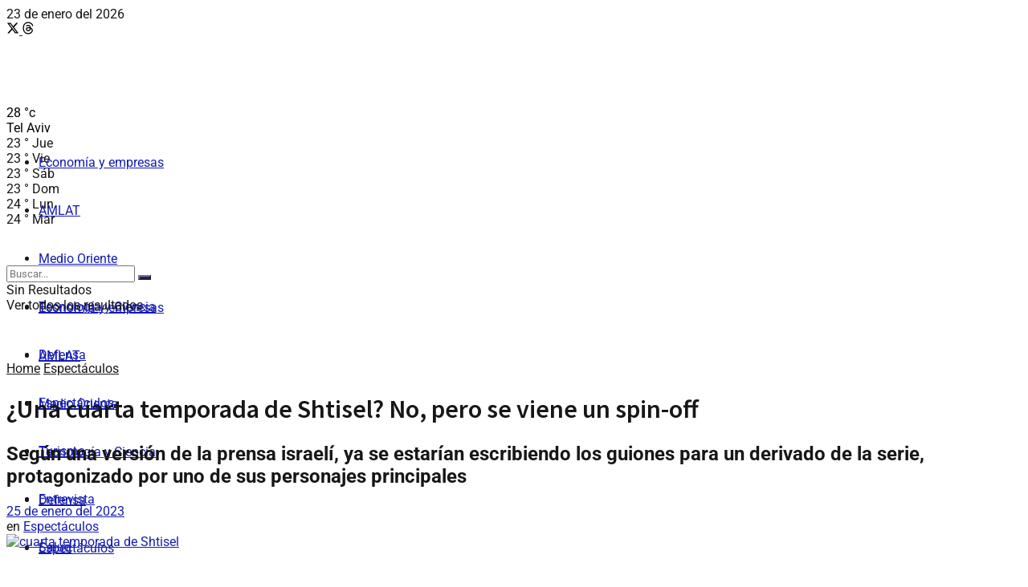

--- FILE ---
content_type: text/html; charset=UTF-8
request_url: https://www.israeleconomico.com/espectaculos/una-cuarta-temporada-de-shtisel-no-pero-se-viene-un-spin-off/
body_size: 42188
content:
<!doctype html>
<!--[if lt IE 7]> <html class="no-js lt-ie9 lt-ie8 lt-ie7" lang="es"> <![endif]-->
<!--[if IE 7]>    <html class="no-js lt-ie9 lt-ie8" lang="es"> <![endif]-->
<!--[if IE 8]>    <html class="no-js lt-ie9" lang="es"> <![endif]-->
<!--[if IE 9]>    <html class="no-js lt-ie10" lang="es"> <![endif]-->
<!--[if gt IE 8]><!--> <html class="no-js" lang="es"> <!--<![endif]-->
<head>
    <meta http-equiv="Content-Type" content="text/html; charset=UTF-8" />
    <meta name='viewport' content='width=device-width, initial-scale=1, user-scalable=yes' />
    <link rel="profile" href="http://gmpg.org/xfn/11" />
    <link rel="pingback" href="https://www.israeleconomico.com/xmlrpc.php" />
    <meta name='robots' content='index, follow, max-image-preview:large, max-snippet:-1, max-video-preview:-1' />
			<script data-optimized="1" type="text/javascript">var jnews_ajax_url='/?ajax-request=jnews'</script>
			<script data-optimized="1" type="text/javascript">window.jnews=window.jnews||{},window.jnews.library=window.jnews.library||{},window.jnews.library=function(){"use strict";var e=this;e.win=window,e.doc=document,e.noop=function(){},e.globalBody=e.doc.getElementsByTagName("body")[0],e.globalBody=e.globalBody?e.globalBody:e.doc,e.win.jnewsDataStorage=e.win.jnewsDataStorage||{_storage:new WeakMap,put:function(e,t,n){this._storage.has(e)||this._storage.set(e,new Map),this._storage.get(e).set(t,n)},get:function(e,t){return this._storage.get(e).get(t)},has:function(e,t){return this._storage.has(e)&&this._storage.get(e).has(t)},remove:function(e,t){var n=this._storage.get(e).delete(t);return 0===!this._storage.get(e).size&&this._storage.delete(e),n}},e.windowWidth=function(){return e.win.innerWidth||e.docEl.clientWidth||e.globalBody.clientWidth},e.windowHeight=function(){return e.win.innerHeight||e.docEl.clientHeight||e.globalBody.clientHeight},e.requestAnimationFrame=e.win.requestAnimationFrame||e.win.webkitRequestAnimationFrame||e.win.mozRequestAnimationFrame||e.win.msRequestAnimationFrame||window.oRequestAnimationFrame||function(e){return setTimeout(e,1e3/60)},e.cancelAnimationFrame=e.win.cancelAnimationFrame||e.win.webkitCancelAnimationFrame||e.win.webkitCancelRequestAnimationFrame||e.win.mozCancelAnimationFrame||e.win.msCancelRequestAnimationFrame||e.win.oCancelRequestAnimationFrame||function(e){clearTimeout(e)},e.classListSupport="classList"in document.createElement("_"),e.hasClass=e.classListSupport?function(e,t){return e.classList.contains(t)}:function(e,t){return e.className.indexOf(t)>=0},e.addClass=e.classListSupport?function(t,n){e.hasClass(t,n)||t.classList.add(n)}:function(t,n){e.hasClass(t,n)||(t.className+=" "+n)},e.removeClass=e.classListSupport?function(t,n){e.hasClass(t,n)&&t.classList.remove(n)}:function(t,n){e.hasClass(t,n)&&(t.className=t.className.replace(n,""))},e.objKeys=function(e){var t=[];for(var n in e)Object.prototype.hasOwnProperty.call(e,n)&&t.push(n);return t},e.isObjectSame=function(e,t){var n=!0;return JSON.stringify(e)!==JSON.stringify(t)&&(n=!1),n},e.extend=function(){for(var e,t,n,o=arguments[0]||{},i=1,a=arguments.length;i<a;i++)if(null!==(e=arguments[i]))for(t in e)o!==(n=e[t])&&void 0!==n&&(o[t]=n);return o},e.dataStorage=e.win.jnewsDataStorage,e.isVisible=function(e){return 0!==e.offsetWidth&&0!==e.offsetHeight||e.getBoundingClientRect().length},e.getHeight=function(e){return e.offsetHeight||e.clientHeight||e.getBoundingClientRect().height},e.getWidth=function(e){return e.offsetWidth||e.clientWidth||e.getBoundingClientRect().width},e.supportsPassive=!1;try{var t=Object.defineProperty({},"passive",{get:function(){e.supportsPassive=!0}});"createEvent"in e.doc?e.win.addEventListener("test",null,t):"fireEvent"in e.doc&&e.win.attachEvent("test",null)}catch(e){}e.passiveOption=!!e.supportsPassive&&{passive:!0},e.setStorage=function(e,t){e="jnews-"+e;var n={expired:Math.floor(((new Date).getTime()+432e5)/1e3)};t=Object.assign(n,t);localStorage.setItem(e,JSON.stringify(t))},e.getStorage=function(e){e="jnews-"+e;var t=localStorage.getItem(e);return null!==t&&0<t.length?JSON.parse(localStorage.getItem(e)):{}},e.expiredStorage=function(){var t,n="jnews-";for(var o in localStorage)o.indexOf(n)>-1&&"undefined"!==(t=e.getStorage(o.replace(n,""))).expired&&t.expired<Math.floor((new Date).getTime()/1e3)&&localStorage.removeItem(o)},e.addEvents=function(t,n,o){for(var i in n){var a=["touchstart","touchmove"].indexOf(i)>=0&&!o&&e.passiveOption;"createEvent"in e.doc?t.addEventListener(i,n[i],a):"fireEvent"in e.doc&&t.attachEvent("on"+i,n[i])}},e.removeEvents=function(t,n){for(var o in n)"createEvent"in e.doc?t.removeEventListener(o,n[o]):"fireEvent"in e.doc&&t.detachEvent("on"+o,n[o])},e.triggerEvents=function(t,n,o){var i;o=o||{detail:null};return"createEvent"in e.doc?(!(i=e.doc.createEvent("CustomEvent")||new CustomEvent(n)).initCustomEvent||i.initCustomEvent(n,!0,!1,o),void t.dispatchEvent(i)):"fireEvent"in e.doc?((i=e.doc.createEventObject()).eventType=n,void t.fireEvent("on"+i.eventType,i)):void 0},e.getParents=function(t,n){void 0===n&&(n=e.doc);for(var o=[],i=t.parentNode,a=!1;!a;)if(i){var r=i;r.querySelectorAll(n).length?a=!0:(o.push(r),i=r.parentNode)}else o=[],a=!0;return o},e.forEach=function(e,t,n){for(var o=0,i=e.length;o<i;o++)t.call(n,e[o],o)},e.getText=function(e){return e.innerText||e.textContent},e.setText=function(e,t){var n="object"==typeof t?t.innerText||t.textContent:t;e.innerText&&(e.innerText=n),e.textContent&&(e.textContent=n)},e.httpBuildQuery=function(t){return e.objKeys(t).reduce(function t(n){var o=arguments.length>1&&void 0!==arguments[1]?arguments[1]:null;return function(i,a){var r=n[a];a=encodeURIComponent(a);var s=o?"".concat(o,"[").concat(a,"]"):a;return null==r||"function"==typeof r?(i.push("".concat(s,"=")),i):["number","boolean","string"].includes(typeof r)?(i.push("".concat(s,"=").concat(encodeURIComponent(r))),i):(i.push(e.objKeys(r).reduce(t(r,s),[]).join("&")),i)}}(t),[]).join("&")},e.get=function(t,n,o,i){return o="function"==typeof o?o:e.noop,e.ajax("GET",t,n,o,i)},e.post=function(t,n,o,i){return o="function"==typeof o?o:e.noop,e.ajax("POST",t,n,o,i)},e.ajax=function(t,n,o,i,a){var r=new XMLHttpRequest,s=n,c=e.httpBuildQuery(o);if(t=-1!=["GET","POST"].indexOf(t)?t:"GET",r.open(t,s+("GET"==t?"?"+c:""),!0),"POST"==t&&r.setRequestHeader("Content-type","application/x-www-form-urlencoded"),r.setRequestHeader("X-Requested-With","XMLHttpRequest"),r.onreadystatechange=function(){4===r.readyState&&200<=r.status&&300>r.status&&"function"==typeof i&&i.call(void 0,r.response)},void 0!==a&&!a){return{xhr:r,send:function(){r.send("POST"==t?c:null)}}}return r.send("POST"==t?c:null),{xhr:r}},e.scrollTo=function(t,n,o){function i(e,t,n){this.start=this.position(),this.change=e-this.start,this.currentTime=0,this.increment=20,this.duration=void 0===n?500:n,this.callback=t,this.finish=!1,this.animateScroll()}return Math.easeInOutQuad=function(e,t,n,o){return(e/=o/2)<1?n/2*e*e+t:-n/2*(--e*(e-2)-1)+t},i.prototype.stop=function(){this.finish=!0},i.prototype.move=function(t){e.doc.documentElement.scrollTop=t,e.globalBody.parentNode.scrollTop=t,e.globalBody.scrollTop=t},i.prototype.position=function(){return e.doc.documentElement.scrollTop||e.globalBody.parentNode.scrollTop||e.globalBody.scrollTop},i.prototype.animateScroll=function(){this.currentTime+=this.increment;var t=Math.easeInOutQuad(this.currentTime,this.start,this.change,this.duration);this.move(t),this.currentTime<this.duration&&!this.finish?e.requestAnimationFrame.call(e.win,this.animateScroll.bind(this)):this.callback&&"function"==typeof this.callback&&this.callback()},new i(t,n,o)},e.unwrap=function(t){var n,o=t;e.forEach(t,(function(e,t){n?n+=e:n=e})),o.replaceWith(n)},e.performance={start:function(e){performance.mark(e+"Start")},stop:function(e){performance.mark(e+"End"),performance.measure(e,e+"Start",e+"End")}},e.fps=function(){var t=0,n=0,o=0;!function(){var i=t=0,a=0,r=0,s=document.getElementById("fpsTable"),c=function(t){void 0===document.getElementsByTagName("body")[0]?e.requestAnimationFrame.call(e.win,(function(){c(t)})):document.getElementsByTagName("body")[0].appendChild(t)};null===s&&((s=document.createElement("div")).style.position="fixed",s.style.top="120px",s.style.left="10px",s.style.width="100px",s.style.height="20px",s.style.border="1px solid black",s.style.fontSize="11px",s.style.zIndex="100000",s.style.backgroundColor="white",s.id="fpsTable",c(s));var l=function(){o++,n=Date.now(),(a=(o/(r=(n-t)/1e3)).toPrecision(2))!=i&&(i=a,s.innerHTML=i+"fps"),1<r&&(t=n,o=0),e.requestAnimationFrame.call(e.win,l)};l()}()},e.instr=function(e,t){for(var n=0;n<t.length;n++)if(-1!==e.toLowerCase().indexOf(t[n].toLowerCase()))return!0},e.winLoad=function(t,n){function o(o){if("complete"===e.doc.readyState||"interactive"===e.doc.readyState)return!o||n?setTimeout(t,n||1):t(o),1}o()||e.addEvents(e.win,{load:o})},e.docReady=function(t,n){function o(o){if("complete"===e.doc.readyState||"interactive"===e.doc.readyState)return!o||n?setTimeout(t,n||1):t(o),1}o()||e.addEvents(e.doc,{DOMContentLoaded:o})},e.fireOnce=function(){e.docReady((function(){e.assets=e.assets||[],e.assets.length&&(e.boot(),e.load_assets())}),50)},e.boot=function(){e.length&&e.doc.querySelectorAll("style[media]").forEach((function(e){"not all"==e.getAttribute("media")&&e.removeAttribute("media")}))},e.create_js=function(t,n){var o=e.doc.createElement("script");switch(o.setAttribute("src",t),n){case"defer":o.setAttribute("defer",!0);break;case"async":o.setAttribute("async",!0);break;case"deferasync":o.setAttribute("defer",!0),o.setAttribute("async",!0)}e.globalBody.appendChild(o)},e.load_assets=function(){"object"==typeof e.assets&&e.forEach(e.assets.slice(0),(function(t,n){var o="";t.defer&&(o+="defer"),t.async&&(o+="async"),e.create_js(t.url,o);var i=e.assets.indexOf(t);i>-1&&e.assets.splice(i,1)})),e.assets=jnewsoption.au_scripts=window.jnewsads=[]},e.setCookie=function(e,t,n){var o="";if(n){var i=new Date;i.setTime(i.getTime()+24*n*60*60*1e3),o="; expires="+i.toUTCString()}document.cookie=e+"="+(t||"")+o+"; path=/"},e.getCookie=function(e){for(var t=e+"=",n=document.cookie.split(";"),o=0;o<n.length;o++){for(var i=n[o];" "==i.charAt(0);)i=i.substring(1,i.length);if(0==i.indexOf(t))return i.substring(t.length,i.length)}return null},e.eraseCookie=function(e){document.cookie=e+"=; Path=/; Expires=Thu, 01 Jan 1970 00:00:01 GMT;"},e.docReady((function(){e.globalBody=e.globalBody==e.doc?e.doc.getElementsByTagName("body")[0]:e.globalBody,e.globalBody=e.globalBody?e.globalBody:e.doc})),e.winLoad((function(){e.winLoad((function(){var t=!1;if(void 0!==window.jnewsadmin)if(void 0!==window.file_version_checker){var n=e.objKeys(window.file_version_checker);n.length?n.forEach((function(e){t||"10.0.4"===window.file_version_checker[e]||(t=!0)})):t=!0}else t=!0;t&&(window.jnewsHelper.getMessage(),window.jnewsHelper.getNotice())}),2500)}))},window.jnews.library=new window.jnews.library</script>
	<!-- This site is optimized with the Yoast SEO plugin v26.8 - https://yoast.com/product/yoast-seo-wordpress/ -->
	<title>¿Una cuarta temporada de Shtisel? No, pero se viene un spin-off</title>
	<meta name="description" content="No será una cuarta temporada de Shtisel, pero parece ser que llega un spin-off, un derivado con uno de sus principales personajes" />
	<link rel="canonical" href="https://www.israeleconomico.com/espectaculos/una-cuarta-temporada-de-shtisel-no-pero-se-viene-un-spin-off/" />
	<meta property="og:locale" content="es_ES" />
	<meta property="og:type" content="article" />
	<meta property="og:title" content="¿Una cuarta temporada de Shtisel? No, pero se viene un spin-off" />
	<meta property="og:description" content="No será una cuarta temporada de Shtisel, pero parece ser que llega un spin-off, un derivado con uno de sus principales personajes" />
	<meta property="og:url" content="https://www.israeleconomico.com/espectaculos/una-cuarta-temporada-de-shtisel-no-pero-se-viene-un-spin-off/" />
	<meta property="og:site_name" content="Israel Económico" />
	<meta property="article:publisher" content="https://www.facebook.com/israeleconomico" />
	<meta property="article:published_time" content="2023-01-25T15:31:26+00:00" />
	<meta property="article:modified_time" content="2023-01-25T15:51:40+00:00" />
	<meta property="og:image" content="https://www.israeleconomico.com/wp-content/uploads/2023/01/SHTISEL-CUATRO-1-1006x666.jpg" />
	<meta property="og:image:width" content="1006" />
	<meta property="og:image:height" content="666" />
	<meta property="og:image:type" content="image/jpeg" />
	<meta name="author" content="Redacción" />
	<meta name="twitter:card" content="summary_large_image" />
	<meta name="twitter:creator" content="@EconomicoIsrael" />
	<meta name="twitter:site" content="@EconomicoIsrael" />
	<script type="application/ld+json" class="yoast-schema-graph">{"@context":"https://schema.org","@graph":[{"@type":"NewsArticle","@id":"https://www.israeleconomico.com/espectaculos/una-cuarta-temporada-de-shtisel-no-pero-se-viene-un-spin-off/#article","isPartOf":{"@id":"https://www.israeleconomico.com/espectaculos/una-cuarta-temporada-de-shtisel-no-pero-se-viene-un-spin-off/"},"author":{"name":"Redacción","@id":"https://www.israeleconomico.com/#/schema/person/0d395b23cbd0bc73b094e67637f03b4c"},"headline":"¿Una cuarta temporada de Shtisel? No, pero se viene un spin-off","datePublished":"2023-01-25T15:31:26+00:00","dateModified":"2023-01-25T15:51:40+00:00","mainEntityOfPage":{"@id":"https://www.israeleconomico.com/espectaculos/una-cuarta-temporada-de-shtisel-no-pero-se-viene-un-spin-off/"},"wordCount":550,"publisher":{"@id":"https://www.israeleconomico.com/#organization"},"image":{"@id":"https://www.israeleconomico.com/espectaculos/una-cuarta-temporada-de-shtisel-no-pero-se-viene-un-spin-off/#primaryimage"},"thumbnailUrl":"https://www.israeleconomico.com/wp-content/uploads/2023/01/SHTISEL-CUATRO-1-1006x666.jpg","keywords":["Televisión Israelí"],"articleSection":["Espectáculos"],"inLanguage":"es"},{"@type":"WebPage","@id":"https://www.israeleconomico.com/espectaculos/una-cuarta-temporada-de-shtisel-no-pero-se-viene-un-spin-off/","url":"https://www.israeleconomico.com/espectaculos/una-cuarta-temporada-de-shtisel-no-pero-se-viene-un-spin-off/","name":"¿Una cuarta temporada de Shtisel? No, pero se viene un spin-off","isPartOf":{"@id":"https://www.israeleconomico.com/#website"},"primaryImageOfPage":{"@id":"https://www.israeleconomico.com/espectaculos/una-cuarta-temporada-de-shtisel-no-pero-se-viene-un-spin-off/#primaryimage"},"image":{"@id":"https://www.israeleconomico.com/espectaculos/una-cuarta-temporada-de-shtisel-no-pero-se-viene-un-spin-off/#primaryimage"},"thumbnailUrl":"https://www.israeleconomico.com/wp-content/uploads/2023/01/SHTISEL-CUATRO-1-1006x666.jpg","datePublished":"2023-01-25T15:31:26+00:00","dateModified":"2023-01-25T15:51:40+00:00","description":"No será una cuarta temporada de Shtisel, pero parece ser que llega un spin-off, un derivado con uno de sus principales personajes","breadcrumb":{"@id":"https://www.israeleconomico.com/espectaculos/una-cuarta-temporada-de-shtisel-no-pero-se-viene-un-spin-off/#breadcrumb"},"inLanguage":"es","potentialAction":[{"@type":"ReadAction","target":["https://www.israeleconomico.com/espectaculos/una-cuarta-temporada-de-shtisel-no-pero-se-viene-un-spin-off/"]}]},{"@type":"ImageObject","inLanguage":"es","@id":"https://www.israeleconomico.com/espectaculos/una-cuarta-temporada-de-shtisel-no-pero-se-viene-un-spin-off/#primaryimage","url":"https://www.israeleconomico.com/wp-content/uploads/2023/01/SHTISEL-CUATRO-1-1006x666.jpg","contentUrl":"https://www.israeleconomico.com/wp-content/uploads/2023/01/SHTISEL-CUATRO-1-1006x666.jpg","width":1006,"height":666,"caption":"Gabbai, a la derecha, junto a Dov Glickman (Foto: @shtiselofficial)"},{"@type":"BreadcrumbList","@id":"https://www.israeleconomico.com/espectaculos/una-cuarta-temporada-de-shtisel-no-pero-se-viene-un-spin-off/#breadcrumb","itemListElement":[{"@type":"ListItem","position":1,"name":"Portada","item":"https://www.israeleconomico.com/"},{"@type":"ListItem","position":2,"name":"¿Una cuarta temporada de Shtisel? No, pero se viene un spin-off"}]},{"@type":"WebSite","@id":"https://www.israeleconomico.com/#website","url":"https://www.israeleconomico.com/","name":"Israel Económico","description":"Novedades y noticias directamente desde Israel","publisher":{"@id":"https://www.israeleconomico.com/#organization"},"potentialAction":[{"@type":"SearchAction","target":{"@type":"EntryPoint","urlTemplate":"https://www.israeleconomico.com/?s={search_term_string}"},"query-input":{"@type":"PropertyValueSpecification","valueRequired":true,"valueName":"search_term_string"}}],"inLanguage":"es"},{"@type":"Organization","@id":"https://www.israeleconomico.com/#organization","name":"Israel Económico","url":"https://www.israeleconomico.com/","logo":{"@type":"ImageObject","inLanguage":"es","@id":"https://www.israeleconomico.com/#/schema/logo/image/","url":"https://www.israeleconomico.com/wp-content/uploads/2018/11/logo-retina.png","contentUrl":"https://www.israeleconomico.com/wp-content/uploads/2018/11/logo-retina.png","width":300,"height":42,"caption":"Israel Económico"},"image":{"@id":"https://www.israeleconomico.com/#/schema/logo/image/"},"sameAs":["https://www.facebook.com/israeleconomico","https://x.com/EconomicoIsrael","https://www.instagram.com/israeleconomico/","https://www.threads.com/@israeleconomico","https://www.youtube.com/@israeleconomicoie4502"]},{"@type":"Person","@id":"https://www.israeleconomico.com/#/schema/person/0d395b23cbd0bc73b094e67637f03b4c","name":"Redacción"}]}</script>
	<!-- / Yoast SEO plugin. -->


<link rel='dns-prefetch' href='//www.googletagmanager.com' />
<link rel='dns-prefetch' href='//fonts.googleapis.com' />
<link rel='preconnect' href='https://fonts.gstatic.com' />
<link rel="alternate" type="application/rss+xml" title="Israel Económico &raquo; Feed" href="https://www.israeleconomico.com/feed/" />
<link rel="alternate" type="application/rss+xml" title="Israel Económico &raquo; Feed de los comentarios" href="https://www.israeleconomico.com/comments/feed/" />
<link rel="alternate" title="oEmbed (JSON)" type="application/json+oembed" href="https://www.israeleconomico.com/wp-json/oembed/1.0/embed?url=https%3A%2F%2Fwww.israeleconomico.com%2Fespectaculos%2Funa-cuarta-temporada-de-shtisel-no-pero-se-viene-un-spin-off%2F" />
<link rel="alternate" title="oEmbed (XML)" type="text/xml+oembed" href="https://www.israeleconomico.com/wp-json/oembed/1.0/embed?url=https%3A%2F%2Fwww.israeleconomico.com%2Fespectaculos%2Funa-cuarta-temporada-de-shtisel-no-pero-se-viene-un-spin-off%2F&#038;format=xml" />
<!-- www.israeleconomico.com is managing ads with Advanced Ads 2.0.16 – https://wpadvancedads.com/ --><script data-optimized="1" id="israe-ready">window.advanced_ads_ready=function(e,a){a=a||"complete";var d=function(e){return"interactive"===a?"loading"!==e:"complete"===e};d(document.readyState)?e():document.addEventListener("readystatechange",(function(a){d(a.target.readyState)&&e()}),{once:"interactive"===a})},window.advanced_ads_ready_queue=window.advanced_ads_ready_queue||[]</script>
		<style id='wp-img-auto-sizes-contain-inline-css' type='text/css'>
img:is([sizes=auto i],[sizes^="auto," i]){contain-intrinsic-size:3000px 1500px}
/*# sourceURL=wp-img-auto-sizes-contain-inline-css */
</style>

<style id='wp-emoji-styles-inline-css' type='text/css'>

	img.wp-smiley, img.emoji {
		display: inline !important;
		border: none !important;
		box-shadow: none !important;
		height: 1em !important;
		width: 1em !important;
		margin: 0 0.07em !important;
		vertical-align: -0.1em !important;
		background: none !important;
		padding: 0 !important;
	}
/*# sourceURL=wp-emoji-styles-inline-css */
</style>
<style id='classic-theme-styles-inline-css' type='text/css'>
/*! This file is auto-generated */
.wp-block-button__link{color:#fff;background-color:#32373c;border-radius:9999px;box-shadow:none;text-decoration:none;padding:calc(.667em + 2px) calc(1.333em + 2px);font-size:1.125em}.wp-block-file__button{background:#32373c;color:#fff;text-decoration:none}
/*# sourceURL=/wp-includes/css/classic-themes.min.css */
</style>
<link rel='stylesheet' id='jnews-faq-css' href='https://www.israeleconomico.com/wp-content/plugins/jnews-essential/assets/css/faq.css?ver=12.0.3' type='text/css' media='all' />
<style id='global-styles-inline-css' type='text/css'>
:root{--wp--preset--aspect-ratio--square: 1;--wp--preset--aspect-ratio--4-3: 4/3;--wp--preset--aspect-ratio--3-4: 3/4;--wp--preset--aspect-ratio--3-2: 3/2;--wp--preset--aspect-ratio--2-3: 2/3;--wp--preset--aspect-ratio--16-9: 16/9;--wp--preset--aspect-ratio--9-16: 9/16;--wp--preset--color--black: #000000;--wp--preset--color--cyan-bluish-gray: #abb8c3;--wp--preset--color--white: #ffffff;--wp--preset--color--pale-pink: #f78da7;--wp--preset--color--vivid-red: #cf2e2e;--wp--preset--color--luminous-vivid-orange: #ff6900;--wp--preset--color--luminous-vivid-amber: #fcb900;--wp--preset--color--light-green-cyan: #7bdcb5;--wp--preset--color--vivid-green-cyan: #00d084;--wp--preset--color--pale-cyan-blue: #8ed1fc;--wp--preset--color--vivid-cyan-blue: #0693e3;--wp--preset--color--vivid-purple: #9b51e0;--wp--preset--gradient--vivid-cyan-blue-to-vivid-purple: linear-gradient(135deg,rgb(6,147,227) 0%,rgb(155,81,224) 100%);--wp--preset--gradient--light-green-cyan-to-vivid-green-cyan: linear-gradient(135deg,rgb(122,220,180) 0%,rgb(0,208,130) 100%);--wp--preset--gradient--luminous-vivid-amber-to-luminous-vivid-orange: linear-gradient(135deg,rgb(252,185,0) 0%,rgb(255,105,0) 100%);--wp--preset--gradient--luminous-vivid-orange-to-vivid-red: linear-gradient(135deg,rgb(255,105,0) 0%,rgb(207,46,46) 100%);--wp--preset--gradient--very-light-gray-to-cyan-bluish-gray: linear-gradient(135deg,rgb(238,238,238) 0%,rgb(169,184,195) 100%);--wp--preset--gradient--cool-to-warm-spectrum: linear-gradient(135deg,rgb(74,234,220) 0%,rgb(151,120,209) 20%,rgb(207,42,186) 40%,rgb(238,44,130) 60%,rgb(251,105,98) 80%,rgb(254,248,76) 100%);--wp--preset--gradient--blush-light-purple: linear-gradient(135deg,rgb(255,206,236) 0%,rgb(152,150,240) 100%);--wp--preset--gradient--blush-bordeaux: linear-gradient(135deg,rgb(254,205,165) 0%,rgb(254,45,45) 50%,rgb(107,0,62) 100%);--wp--preset--gradient--luminous-dusk: linear-gradient(135deg,rgb(255,203,112) 0%,rgb(199,81,192) 50%,rgb(65,88,208) 100%);--wp--preset--gradient--pale-ocean: linear-gradient(135deg,rgb(255,245,203) 0%,rgb(182,227,212) 50%,rgb(51,167,181) 100%);--wp--preset--gradient--electric-grass: linear-gradient(135deg,rgb(202,248,128) 0%,rgb(113,206,126) 100%);--wp--preset--gradient--midnight: linear-gradient(135deg,rgb(2,3,129) 0%,rgb(40,116,252) 100%);--wp--preset--font-size--small: 13px;--wp--preset--font-size--medium: 20px;--wp--preset--font-size--large: 36px;--wp--preset--font-size--x-large: 42px;--wp--preset--spacing--20: 0.44rem;--wp--preset--spacing--30: 0.67rem;--wp--preset--spacing--40: 1rem;--wp--preset--spacing--50: 1.5rem;--wp--preset--spacing--60: 2.25rem;--wp--preset--spacing--70: 3.38rem;--wp--preset--spacing--80: 5.06rem;--wp--preset--shadow--natural: 6px 6px 9px rgba(0, 0, 0, 0.2);--wp--preset--shadow--deep: 12px 12px 50px rgba(0, 0, 0, 0.4);--wp--preset--shadow--sharp: 6px 6px 0px rgba(0, 0, 0, 0.2);--wp--preset--shadow--outlined: 6px 6px 0px -3px rgb(255, 255, 255), 6px 6px rgb(0, 0, 0);--wp--preset--shadow--crisp: 6px 6px 0px rgb(0, 0, 0);}:where(.is-layout-flex){gap: 0.5em;}:where(.is-layout-grid){gap: 0.5em;}body .is-layout-flex{display: flex;}.is-layout-flex{flex-wrap: wrap;align-items: center;}.is-layout-flex > :is(*, div){margin: 0;}body .is-layout-grid{display: grid;}.is-layout-grid > :is(*, div){margin: 0;}:where(.wp-block-columns.is-layout-flex){gap: 2em;}:where(.wp-block-columns.is-layout-grid){gap: 2em;}:where(.wp-block-post-template.is-layout-flex){gap: 1.25em;}:where(.wp-block-post-template.is-layout-grid){gap: 1.25em;}.has-black-color{color: var(--wp--preset--color--black) !important;}.has-cyan-bluish-gray-color{color: var(--wp--preset--color--cyan-bluish-gray) !important;}.has-white-color{color: var(--wp--preset--color--white) !important;}.has-pale-pink-color{color: var(--wp--preset--color--pale-pink) !important;}.has-vivid-red-color{color: var(--wp--preset--color--vivid-red) !important;}.has-luminous-vivid-orange-color{color: var(--wp--preset--color--luminous-vivid-orange) !important;}.has-luminous-vivid-amber-color{color: var(--wp--preset--color--luminous-vivid-amber) !important;}.has-light-green-cyan-color{color: var(--wp--preset--color--light-green-cyan) !important;}.has-vivid-green-cyan-color{color: var(--wp--preset--color--vivid-green-cyan) !important;}.has-pale-cyan-blue-color{color: var(--wp--preset--color--pale-cyan-blue) !important;}.has-vivid-cyan-blue-color{color: var(--wp--preset--color--vivid-cyan-blue) !important;}.has-vivid-purple-color{color: var(--wp--preset--color--vivid-purple) !important;}.has-black-background-color{background-color: var(--wp--preset--color--black) !important;}.has-cyan-bluish-gray-background-color{background-color: var(--wp--preset--color--cyan-bluish-gray) !important;}.has-white-background-color{background-color: var(--wp--preset--color--white) !important;}.has-pale-pink-background-color{background-color: var(--wp--preset--color--pale-pink) !important;}.has-vivid-red-background-color{background-color: var(--wp--preset--color--vivid-red) !important;}.has-luminous-vivid-orange-background-color{background-color: var(--wp--preset--color--luminous-vivid-orange) !important;}.has-luminous-vivid-amber-background-color{background-color: var(--wp--preset--color--luminous-vivid-amber) !important;}.has-light-green-cyan-background-color{background-color: var(--wp--preset--color--light-green-cyan) !important;}.has-vivid-green-cyan-background-color{background-color: var(--wp--preset--color--vivid-green-cyan) !important;}.has-pale-cyan-blue-background-color{background-color: var(--wp--preset--color--pale-cyan-blue) !important;}.has-vivid-cyan-blue-background-color{background-color: var(--wp--preset--color--vivid-cyan-blue) !important;}.has-vivid-purple-background-color{background-color: var(--wp--preset--color--vivid-purple) !important;}.has-black-border-color{border-color: var(--wp--preset--color--black) !important;}.has-cyan-bluish-gray-border-color{border-color: var(--wp--preset--color--cyan-bluish-gray) !important;}.has-white-border-color{border-color: var(--wp--preset--color--white) !important;}.has-pale-pink-border-color{border-color: var(--wp--preset--color--pale-pink) !important;}.has-vivid-red-border-color{border-color: var(--wp--preset--color--vivid-red) !important;}.has-luminous-vivid-orange-border-color{border-color: var(--wp--preset--color--luminous-vivid-orange) !important;}.has-luminous-vivid-amber-border-color{border-color: var(--wp--preset--color--luminous-vivid-amber) !important;}.has-light-green-cyan-border-color{border-color: var(--wp--preset--color--light-green-cyan) !important;}.has-vivid-green-cyan-border-color{border-color: var(--wp--preset--color--vivid-green-cyan) !important;}.has-pale-cyan-blue-border-color{border-color: var(--wp--preset--color--pale-cyan-blue) !important;}.has-vivid-cyan-blue-border-color{border-color: var(--wp--preset--color--vivid-cyan-blue) !important;}.has-vivid-purple-border-color{border-color: var(--wp--preset--color--vivid-purple) !important;}.has-vivid-cyan-blue-to-vivid-purple-gradient-background{background: var(--wp--preset--gradient--vivid-cyan-blue-to-vivid-purple) !important;}.has-light-green-cyan-to-vivid-green-cyan-gradient-background{background: var(--wp--preset--gradient--light-green-cyan-to-vivid-green-cyan) !important;}.has-luminous-vivid-amber-to-luminous-vivid-orange-gradient-background{background: var(--wp--preset--gradient--luminous-vivid-amber-to-luminous-vivid-orange) !important;}.has-luminous-vivid-orange-to-vivid-red-gradient-background{background: var(--wp--preset--gradient--luminous-vivid-orange-to-vivid-red) !important;}.has-very-light-gray-to-cyan-bluish-gray-gradient-background{background: var(--wp--preset--gradient--very-light-gray-to-cyan-bluish-gray) !important;}.has-cool-to-warm-spectrum-gradient-background{background: var(--wp--preset--gradient--cool-to-warm-spectrum) !important;}.has-blush-light-purple-gradient-background{background: var(--wp--preset--gradient--blush-light-purple) !important;}.has-blush-bordeaux-gradient-background{background: var(--wp--preset--gradient--blush-bordeaux) !important;}.has-luminous-dusk-gradient-background{background: var(--wp--preset--gradient--luminous-dusk) !important;}.has-pale-ocean-gradient-background{background: var(--wp--preset--gradient--pale-ocean) !important;}.has-electric-grass-gradient-background{background: var(--wp--preset--gradient--electric-grass) !important;}.has-midnight-gradient-background{background: var(--wp--preset--gradient--midnight) !important;}.has-small-font-size{font-size: var(--wp--preset--font-size--small) !important;}.has-medium-font-size{font-size: var(--wp--preset--font-size--medium) !important;}.has-large-font-size{font-size: var(--wp--preset--font-size--large) !important;}.has-x-large-font-size{font-size: var(--wp--preset--font-size--x-large) !important;}
:where(.wp-block-post-template.is-layout-flex){gap: 1.25em;}:where(.wp-block-post-template.is-layout-grid){gap: 1.25em;}
:where(.wp-block-term-template.is-layout-flex){gap: 1.25em;}:where(.wp-block-term-template.is-layout-grid){gap: 1.25em;}
:where(.wp-block-columns.is-layout-flex){gap: 2em;}:where(.wp-block-columns.is-layout-grid){gap: 2em;}
:root :where(.wp-block-pullquote){font-size: 1.5em;line-height: 1.6;}
/*# sourceURL=global-styles-inline-css */
</style>
<link rel='stylesheet' id='cookie-notice-front-css' href='https://www.israeleconomico.com/wp-content/plugins/cookie-notice/css/front.min.css?ver=2.5.11' type='text/css' media='all' />
<link rel='stylesheet' id='ppress-frontend-css' href='https://www.israeleconomico.com/wp-content/plugins/wp-user-avatar/assets/css/frontend.min.css?ver=4.16.8' type='text/css' media='all' />
<link rel='stylesheet' id='ppress-flatpickr-css' href='https://www.israeleconomico.com/wp-content/plugins/wp-user-avatar/assets/flatpickr/flatpickr.min.css?ver=4.16.8' type='text/css' media='all' />
<link rel='stylesheet' id='ppress-select2-css' href='https://www.israeleconomico.com/wp-content/plugins/wp-user-avatar/assets/select2/select2.min.css?ver=6.9' type='text/css' media='all' />
<link rel='stylesheet' id='elementor-frontend-css' href='https://www.israeleconomico.com/wp-content/plugins/elementor/assets/css/frontend.min.css?ver=3.34.1' type='text/css' media='all' />
<link rel='stylesheet' id='newsletter-css' href='https://www.israeleconomico.com/wp-content/plugins/newsletter/style.css?ver=9.1.1' type='text/css' media='all' />
<link rel='stylesheet' id='jeg_customizer_font-css' href='//fonts.googleapis.com/css?family=Roboto%3Aregular%2C700%7CSource+Sans+Pro%3A600%2Cregular%2C600&#038;display=swap&#038;ver=1.3.2' type='text/css' media='all' />
<link rel='stylesheet' id='elementor-icons-css' href='https://www.israeleconomico.com/wp-content/plugins/elementor/assets/lib/eicons/css/elementor-icons.min.css?ver=5.45.0' type='text/css' media='all' />
<link rel='stylesheet' id='elementor-post-11366-css' href='https://www.israeleconomico.com/wp-content/uploads/elementor/css/post-11366.css?ver=1768909993' type='text/css' media='all' />
<link rel='stylesheet' id='widget-image-css' href='https://www.israeleconomico.com/wp-content/plugins/elementor/assets/css/widget-image.min.css?ver=3.34.1' type='text/css' media='all' />
<link rel='stylesheet' id='elementor-post-35595-css' href='https://www.israeleconomico.com/wp-content/uploads/elementor/css/post-35595.css?ver=1768913242' type='text/css' media='all' />
<link rel='stylesheet' id='font-awesome-css' href='https://www.israeleconomico.com/wp-content/plugins/elementor/assets/lib/font-awesome/css/font-awesome.min.css?ver=4.7.0' type='text/css' media='all' />
<link rel='stylesheet' id='jnews-frontend-css' href='https://www.israeleconomico.com/wp-content/themes/jnews/assets/dist/frontend.min.css?ver=12.0.3' type='text/css' media='all' />
<link rel='stylesheet' id='jnews-elementor-css' href='https://www.israeleconomico.com/wp-content/themes/jnews/assets/css/elementor-frontend.css?ver=12.0.3' type='text/css' media='all' />
<link rel='stylesheet' id='jnews-style-css' href='https://www.israeleconomico.com/wp-content/themes/jnews/style.css?ver=12.0.3' type='text/css' media='all' />
<link rel='stylesheet' id='jnews-darkmode-css' href='https://www.israeleconomico.com/wp-content/themes/jnews/assets/css/darkmode.css?ver=12.0.3' type='text/css' media='all' />
<link rel='stylesheet' id='jnews-scheme-css' href='https://www.israeleconomico.com/wp-content/themes/jnews/data/import/localnews/scheme.css?ver=12.0.3' type='text/css' media='all' />
<link rel='stylesheet' id='elementor-gf-local-roboto-css' href='https://www.israeleconomico.com/wp-content/uploads/elementor/google-fonts/css/roboto.css?ver=1742234436' type='text/css' media='all' />
<link rel='stylesheet' id='elementor-gf-local-robotoslab-css' href='https://www.israeleconomico.com/wp-content/uploads/elementor/google-fonts/css/robotoslab.css?ver=1742234440' type='text/css' media='all' />
<link rel='stylesheet' id='jnews-select-share-css' href='https://www.israeleconomico.com/wp-content/plugins/jnews-social-share/assets/css/plugin.css' type='text/css' media='all' />
<link rel='stylesheet' id='jnews-weather-style-css' href='https://www.israeleconomico.com/wp-content/plugins/jnews-weather/assets/css/plugin.css?ver=12.0.0' type='text/css' media='all' />
<script type="text/javascript" src="https://www.israeleconomico.com/wp-includes/js/jquery/jquery.min.js?ver=3.7.1" id="jquery-core-js"></script>
<script data-optimized="1" type="text/javascript" src="https://www.israeleconomico.com/wp-content/litespeed/js/f89e024fec358f57568d7f63778b0a96.js?ver=83f3c" id="jquery-migrate-js"></script>
<script data-optimized="1" type="text/javascript" id="cookie-notice-front-js-before">var cnArgs={"ajaxUrl":"https:\/\/www.israeleconomico.com\/wp-admin\/admin-ajax.php","nonce":"b2551fe988","hideEffect":"fade","position":"bottom","onScroll":!1,"onScrollOffset":100,"onClick":!1,"cookieName":"cookie_notice_accepted","cookieTime":2592000,"cookieTimeRejected":2592000,"globalCookie":!1,"redirection":!1,"cache":!0,"revokeCookies":!1,"revokeCookiesOpt":"automatic"}</script>
<script data-optimized="1" type="text/javascript" src="https://www.israeleconomico.com/wp-content/litespeed/js/fd20e62fcb238eb06dcb38598f7926fa.js?ver=0df31" id="cookie-notice-front-js"></script>
<script data-optimized="1" type="text/javascript" src="https://www.israeleconomico.com/wp-content/litespeed/js/48cb94304c5a414093106400f194f04d.js?ver=99b10" id="ppress-flatpickr-js"></script>
<script data-optimized="1" type="text/javascript" src="https://www.israeleconomico.com/wp-content/litespeed/js/135d7bdc54a35c2420e4efc137434342.js?ver=84a8f" id="ppress-select2-js"></script>

<!-- Fragmento de código de la etiqueta de Google (gtag.js) añadida por Site Kit -->
<!-- Fragmento de código de Google Analytics añadido por Site Kit -->
<script type="text/javascript" src="https://www.googletagmanager.com/gtag/js?id=GT-TQV495C" id="google_gtagjs-js" async></script>
<script type="text/javascript" id="google_gtagjs-js-after">
/* <![CDATA[ */
window.dataLayer = window.dataLayer || [];function gtag(){dataLayer.push(arguments);}
gtag("set","linker",{"domains":["www.israeleconomico.com"]});
gtag("js", new Date());
gtag("set", "developer_id.dZTNiMT", true);
gtag("config", "GT-TQV495C");
//# sourceURL=google_gtagjs-js-after
/* ]]> */
</script>
<link rel="https://api.w.org/" href="https://www.israeleconomico.com/wp-json/" /><link rel="alternate" title="JSON" type="application/json" href="https://www.israeleconomico.com/wp-json/wp/v2/posts/35595" /><link rel="EditURI" type="application/rsd+xml" title="RSD" href="https://www.israeleconomico.com/xmlrpc.php?rsd" />
<meta name="generator" content="WordPress 6.9" />
<link rel='shortlink' href='https://www.israeleconomico.com/?p=35595' />

		<!-- GA Google Analytics @ https://m0n.co/ga -->
		<script>
			(function(i,s,o,g,r,a,m){i['GoogleAnalyticsObject']=r;i[r]=i[r]||function(){
			(i[r].q=i[r].q||[]).push(arguments)},i[r].l=1*new Date();a=s.createElement(o),
			m=s.getElementsByTagName(o)[0];a.async=1;a.src=g;m.parentNode.insertBefore(a,m)
			})(window,document,'script','https://www.google-analytics.com/analytics.js','ga');
			ga('create', 'UA-58999206-29', 'auto');
			ga('set', 'forceSSL', true);
			ga('send', 'pageview');
		</script>

	<meta name="generator" content="Site Kit by Google 1.170.0" />
<!-- Metaetiquetas de Google AdSense añadidas por Site Kit -->
<meta name="google-adsense-platform-account" content="ca-host-pub-2644536267352236">
<meta name="google-adsense-platform-domain" content="sitekit.withgoogle.com">
<!-- Acabar con las metaetiquetas de Google AdSense añadidas por Site Kit -->
<meta name="generator" content="Elementor 3.34.1; features: additional_custom_breakpoints; settings: css_print_method-external, google_font-enabled, font_display-auto">
			<style>
				.e-con.e-parent:nth-of-type(n+4):not(.e-lazyloaded):not(.e-no-lazyload),
				.e-con.e-parent:nth-of-type(n+4):not(.e-lazyloaded):not(.e-no-lazyload) * {
					background-image: none !important;
				}
				@media screen and (max-height: 1024px) {
					.e-con.e-parent:nth-of-type(n+3):not(.e-lazyloaded):not(.e-no-lazyload),
					.e-con.e-parent:nth-of-type(n+3):not(.e-lazyloaded):not(.e-no-lazyload) * {
						background-image: none !important;
					}
				}
				@media screen and (max-height: 640px) {
					.e-con.e-parent:nth-of-type(n+2):not(.e-lazyloaded):not(.e-no-lazyload),
					.e-con.e-parent:nth-of-type(n+2):not(.e-lazyloaded):not(.e-no-lazyload) * {
						background-image: none !important;
					}
				}
			</style>
			<noscript><style>.lazyload[data-src]{display:none !important;}</style></noscript><style>.lazyload{background-image:none !important;}.lazyload:before{background-image:none !important;}</style><script  async src="https://pagead2.googlesyndication.com/pagead/js/adsbygoogle.js?client=ca-pub-3479325334071038" crossorigin="anonymous"></script><script type='application/ld+json'>{"@context":"http:\/\/schema.org","@type":"Organization","@id":"https:\/\/www.israeleconomico.com\/#organization","url":"https:\/\/www.israeleconomico.com\/","name":"","logo":{"@type":"ImageObject","url":""},"sameAs":["https:\/\/www.facebook.com\/Israel-Economico-1056002541220123\/","https:\/\/twitter.com\/EconomicoIsrael","https:\/\/www.instagram.com\/israeleconomico\/","https:\/\/www.threads.com\/@israeleconomico","https:\/\/www.youtube.com\/@israeleconomicoie4502"]}</script>
<script type='application/ld+json'>{"@context":"http:\/\/schema.org","@type":"WebSite","@id":"https:\/\/www.israeleconomico.com\/#website","url":"https:\/\/www.israeleconomico.com\/","name":"","potentialAction":{"@type":"SearchAction","target":"https:\/\/www.israeleconomico.com\/?s={search_term_string}","query-input":"required name=search_term_string"}}</script>
<link rel="icon" href="https://www.israeleconomico.com/wp-content/uploads/2018/12/favicon-75x75.png" sizes="32x32" />
<link rel="icon" href="https://www.israeleconomico.com/wp-content/uploads/2018/12/favicon-300x300.png" sizes="192x192" />
<link rel="apple-touch-icon" href="https://www.israeleconomico.com/wp-content/uploads/2018/12/favicon-300x300.png" />
<meta name="msapplication-TileImage" content="https://www.israeleconomico.com/wp-content/uploads/2018/12/favicon-300x300.png" />
<style id="jeg_dynamic_css" type="text/css" data-type="jeg_custom-css">.jeg_top_weather { background : #ffffff; } .jeg_top_weather > .jeg_weather_temp, .jeg_midbar .jeg_top_weather > .jeg_weather_temp > .jeg_weather_unit, .jeg_top_weather > .jeg_weather_location { color : #000000; } body { --j-body-color : #171717; --j-accent-color : #141cb1; --j-alt-color : #a2a7f5; --j-heading-color : #171717; } body,.jeg_newsfeed_list .tns-outer .tns-controls button,.jeg_filter_button,.owl-carousel .owl-nav div,.jeg_readmore,.jeg_hero_style_7 .jeg_post_meta a,.widget_calendar thead th,.widget_calendar tfoot a,.jeg_socialcounter a,.entry-header .jeg_meta_like a,.entry-header .jeg_meta_comment a,.entry-header .jeg_meta_donation a,.entry-header .jeg_meta_bookmark a,.entry-content tbody tr:hover,.entry-content th,.jeg_splitpost_nav li:hover a,#breadcrumbs a,.jeg_author_socials a:hover,.jeg_footer_content a,.jeg_footer_bottom a,.jeg_cartcontent,.woocommerce .woocommerce-breadcrumb a { color : #171717; } a, .jeg_menu_style_5>li>a:hover, .jeg_menu_style_5>li.sfHover>a, .jeg_menu_style_5>li.current-menu-item>a, .jeg_menu_style_5>li.current-menu-ancestor>a, .jeg_navbar .jeg_menu:not(.jeg_main_menu)>li>a:hover, .jeg_midbar .jeg_menu:not(.jeg_main_menu)>li>a:hover, .jeg_side_tabs li.active, .jeg_block_heading_5 strong, .jeg_block_heading_6 strong, .jeg_block_heading_7 strong, .jeg_block_heading_8 strong, .jeg_subcat_list li a:hover, .jeg_subcat_list li button:hover, .jeg_pl_lg_7 .jeg_thumb .jeg_post_category a, .jeg_pl_xs_2:before, .jeg_pl_xs_4 .jeg_postblock_content:before, .jeg_postblock .jeg_post_title a:hover, .jeg_hero_style_6 .jeg_post_title a:hover, .jeg_sidefeed .jeg_pl_xs_3 .jeg_post_title a:hover, .widget_jnews_popular .jeg_post_title a:hover, .jeg_meta_author a, .widget_archive li a:hover, .widget_pages li a:hover, .widget_meta li a:hover, .widget_recent_entries li a:hover, .widget_rss li a:hover, .widget_rss cite, .widget_categories li a:hover, .widget_categories li.current-cat>a, #breadcrumbs a:hover, .jeg_share_count .counts, .commentlist .bypostauthor>.comment-body>.comment-author>.fn, span.required, .jeg_review_title, .bestprice .price, .authorlink a:hover, .jeg_vertical_playlist .jeg_video_playlist_play_icon, .jeg_vertical_playlist .jeg_video_playlist_item.active .jeg_video_playlist_thumbnail:before, .jeg_horizontal_playlist .jeg_video_playlist_play, .woocommerce li.product .pricegroup .button, .widget_display_forums li a:hover, .widget_display_topics li:before, .widget_display_replies li:before, .widget_display_views li:before, .bbp-breadcrumb a:hover, .jeg_mobile_menu li.sfHover>a, .jeg_mobile_menu li a:hover, .split-template-6 .pagenum, .jeg_mobile_menu_style_5>li>a:hover, .jeg_mobile_menu_style_5>li.sfHover>a, .jeg_mobile_menu_style_5>li.current-menu-item>a, .jeg_mobile_menu_style_5>li.current-menu-ancestor>a, .jeg_mobile_menu.jeg_menu_dropdown li.open > div > a ,.jeg_menu_dropdown.language-swicher .sub-menu li a:hover { color : #141cb1; } .jeg_menu_style_1>li>a:before, .jeg_menu_style_2>li>a:before, .jeg_menu_style_3>li>a:before, .jeg_side_toggle, .jeg_slide_caption .jeg_post_category a, .jeg_slider_type_1_wrapper .tns-controls button.tns-next, .jeg_block_heading_1 .jeg_block_title span, .jeg_block_heading_2 .jeg_block_title span, .jeg_block_heading_3, .jeg_block_heading_4 .jeg_block_title span, .jeg_block_heading_6:after, .jeg_pl_lg_box .jeg_post_category a, .jeg_pl_md_box .jeg_post_category a, .jeg_readmore:hover, .jeg_thumb .jeg_post_category a, .jeg_block_loadmore a:hover, .jeg_postblock.alt .jeg_block_loadmore a:hover, .jeg_block_loadmore a.active, .jeg_postblock_carousel_2 .jeg_post_category a, .jeg_heroblock .jeg_post_category a, .jeg_pagenav_1 .page_number.active, .jeg_pagenav_1 .page_number.active:hover, input[type="submit"], .btn, .button, .widget_tag_cloud a:hover, .popularpost_item:hover .jeg_post_title a:before, .jeg_splitpost_4 .page_nav, .jeg_splitpost_5 .page_nav, .jeg_post_via a:hover, .jeg_post_source a:hover, .jeg_post_tags a:hover, .comment-reply-title small a:before, .comment-reply-title small a:after, .jeg_storelist .productlink, .authorlink li.active a:before, .jeg_footer.dark .socials_widget:not(.nobg) a:hover .fa,.jeg_footer.dark .socials_widget:not(.nobg) a:hover span.jeg-icon, div.jeg_breakingnews_title, .jeg_overlay_slider_bottom_wrapper .tns-controls button, .jeg_overlay_slider_bottom_wrapper .tns-controls button:hover, .jeg_vertical_playlist .jeg_video_playlist_current, .woocommerce span.onsale, .woocommerce #respond input#submit:hover, .woocommerce a.button:hover, .woocommerce button.button:hover, .woocommerce input.button:hover, .woocommerce #respond input#submit.alt, .woocommerce a.button.alt, .woocommerce button.button.alt, .woocommerce input.button.alt, .jeg_popup_post .caption, .jeg_footer.dark input[type="submit"], .jeg_footer.dark .btn, .jeg_footer.dark .button, .footer_widget.widget_tag_cloud a:hover, .jeg_inner_content .content-inner .jeg_post_category a:hover, #buddypress .standard-form button, #buddypress a.button, #buddypress input[type="submit"], #buddypress input[type="button"], #buddypress input[type="reset"], #buddypress ul.button-nav li a, #buddypress .generic-button a, #buddypress .generic-button button, #buddypress .comment-reply-link, #buddypress a.bp-title-button, #buddypress.buddypress-wrap .members-list li .user-update .activity-read-more a, div#buddypress .standard-form button:hover, div#buddypress a.button:hover, div#buddypress input[type="submit"]:hover, div#buddypress input[type="button"]:hover, div#buddypress input[type="reset"]:hover, div#buddypress ul.button-nav li a:hover, div#buddypress .generic-button a:hover, div#buddypress .generic-button button:hover, div#buddypress .comment-reply-link:hover, div#buddypress a.bp-title-button:hover, div#buddypress.buddypress-wrap .members-list li .user-update .activity-read-more a:hover, #buddypress #item-nav .item-list-tabs ul li a:before, .jeg_inner_content .jeg_meta_container .follow-wrapper a { background-color : #141cb1; } .jeg_block_heading_7 .jeg_block_title span, .jeg_readmore:hover, .jeg_block_loadmore a:hover, .jeg_block_loadmore a.active, .jeg_pagenav_1 .page_number.active, .jeg_pagenav_1 .page_number.active:hover, .jeg_pagenav_3 .page_number:hover, .jeg_prevnext_post a:hover h3, .jeg_overlay_slider .jeg_post_category, .jeg_sidefeed .jeg_post.active, .jeg_vertical_playlist.jeg_vertical_playlist .jeg_video_playlist_item.active .jeg_video_playlist_thumbnail img, .jeg_horizontal_playlist .jeg_video_playlist_item.active { border-color : #141cb1; } .jeg_tabpost_nav li.active, .woocommerce div.product .woocommerce-tabs ul.tabs li.active, .jeg_mobile_menu_style_1>li.current-menu-item a, .jeg_mobile_menu_style_1>li.current-menu-ancestor a, .jeg_mobile_menu_style_2>li.current-menu-item::after, .jeg_mobile_menu_style_2>li.current-menu-ancestor::after, .jeg_mobile_menu_style_3>li.current-menu-item::before, .jeg_mobile_menu_style_3>li.current-menu-ancestor::before { border-bottom-color : #141cb1; } .jeg_post_share .jeg-icon svg { fill : #141cb1; } .jeg_post_meta .fa, .jeg_post_meta .jpwt-icon, .entry-header .jeg_post_meta .fa, .jeg_review_stars, .jeg_price_review_list { color : #a2a7f5; } .jeg_share_button.share-float.share-monocrhome a { background-color : #a2a7f5; } h1,h2,h3,h4,h5,h6,.jeg_post_title a,.entry-header .jeg_post_title,.jeg_hero_style_7 .jeg_post_title a,.jeg_block_title,.jeg_splitpost_bar .current_title,.jeg_video_playlist_title,.gallery-caption,.jeg_push_notification_button>a.button { color : #171717; } .split-template-9 .pagenum, .split-template-10 .pagenum, .split-template-11 .pagenum, .split-template-12 .pagenum, .split-template-13 .pagenum, .split-template-15 .pagenum, .split-template-18 .pagenum, .split-template-20 .pagenum, .split-template-19 .current_title span, .split-template-20 .current_title span { background-color : #171717; } .jeg_midbar { height : 130px; } .jeg_midbar img { max-height : 130px; } .jeg_header .jeg_bottombar.jeg_navbar,.jeg_bottombar .jeg_nav_icon { height : 60px; } .jeg_header .jeg_bottombar.jeg_navbar, .jeg_header .jeg_bottombar .jeg_main_menu:not(.jeg_menu_style_1) > li > a, .jeg_header .jeg_bottombar .jeg_menu_style_1 > li, .jeg_header .jeg_bottombar .jeg_menu:not(.jeg_main_menu) > li > a { line-height : 60px; } .jeg_bottombar img { max-height : 60px; } .jeg_header .jeg_bottombar, .jeg_header .jeg_bottombar.jeg_navbar_dark, .jeg_bottombar.jeg_navbar_boxed .jeg_nav_row, .jeg_bottombar.jeg_navbar_dark.jeg_navbar_boxed .jeg_nav_row { border-top-width : 1px; border-bottom-width : 1px; } .jeg_stickybar.jeg_navbar,.jeg_navbar .jeg_nav_icon { height : 60px; } .jeg_stickybar.jeg_navbar, .jeg_stickybar .jeg_main_menu:not(.jeg_menu_style_1) > li > a, .jeg_stickybar .jeg_menu_style_1 > li, .jeg_stickybar .jeg_menu:not(.jeg_main_menu) > li > a { line-height : 60px; } .jeg_mobile_midbar, .jeg_mobile_midbar.dark { background : #ffffff; } .jeg_button_mobile .btn { background : #e0e0e0; } .jeg_nav_icon .jeg_mobile_toggle.toggle_btn { color : #000000; } .jeg_navbar_mobile_wrapper .jeg_nav_item a.jeg_mobile_toggle, .jeg_navbar_mobile_wrapper .dark .jeg_nav_item a.jeg_mobile_toggle { color : #000000; } .jeg_nav_search { width : 78%; } .jeg_footer_content,.jeg_footer.dark .jeg_footer_content { background-color : #f7f7f7; color : #343840; } .jeg_footer .jeg_footer_heading h3,.jeg_footer.dark .jeg_footer_heading h3,.jeg_footer .widget h2,.jeg_footer .footer_dark .widget h2 { color : #0a3d62; } .jeg_footer input[type="submit"],.jeg_footer .btn,.jeg_footer .button { color : #ffffff; } .jeg_footer input:not([type="submit"]),.jeg_footer textarea,.jeg_footer select,.jeg_footer.dark input:not([type="submit"]),.jeg_footer.dark textarea,.jeg_footer.dark select { color : #ffffff; } .jeg_footer_bottom,.jeg_footer.dark .jeg_footer_bottom,.jeg_footer_secondary,.jeg_footer.dark .jeg_footer_secondary { background-color : #171717; } .jeg_footer_secondary,.jeg_footer.dark .jeg_footer_secondary,.jeg_footer_bottom,.jeg_footer.dark .jeg_footer_bottom,.jeg_footer_sidecontent .jeg_footer_primary { color : rgba(255,255,255,0.7); } .jeg_footer_bottom a,.jeg_footer.dark .jeg_footer_bottom a,.jeg_footer_secondary a,.jeg_footer.dark .jeg_footer_secondary a,.jeg_footer_sidecontent .jeg_footer_primary a,.jeg_footer_sidecontent.dark .jeg_footer_primary a { color : #ffffff; } .jeg_menu_footer li:not(:last-child):after,.jeg_footer.dark .jeg_menu_footer li:not(:last-child):after { color : rgba(255,255,255,0.5); } body,input,textarea,select,.chosen-container-single .chosen-single,.btn,.button { font-family: Roboto,Helvetica,Arial,sans-serif; } h3.jeg_block_title, .jeg_footer .jeg_footer_heading h3, .jeg_footer .widget h2, .jeg_tabpost_nav li { font-family: "Source Sans Pro",Helvetica,Arial,sans-serif;font-weight : 600; font-style : normal;  } .jeg_post_title, .entry-header .jeg_post_title, .jeg_single_tpl_2 .entry-header .jeg_post_title, .jeg_single_tpl_3 .entry-header .jeg_post_title, .jeg_single_tpl_6 .entry-header .jeg_post_title, .jeg_content .jeg_custom_title_wrapper .jeg_post_title { font-family: "Source Sans Pro",Helvetica,Arial,sans-serif; } @media only screen and (min-width : 1200px) { .container, .jeg_vc_content > .vc_row, .jeg_vc_content > .wpb-content-wrapper > .vc_row, .jeg_vc_content > .vc_element > .vc_row, .jeg_vc_content > .wpb-content-wrapper > .vc_element > .vc_row, .jeg_vc_content > .vc_row[data-vc-full-width="true"]:not([data-vc-stretch-content="true"]) > .jeg-vc-wrapper, .jeg_vc_content > .wpb-content-wrapper > .vc_row[data-vc-full-width="true"]:not([data-vc-stretch-content="true"]) > .jeg-vc-wrapper, .jeg_vc_content > .vc_element > .vc_row[data-vc-full-width="true"]:not([data-vc-stretch-content="true"]) > .jeg-vc-wrapper, .jeg_vc_content > .wpb-content-wrapper > .vc_element > .vc_row[data-vc-full-width="true"]:not([data-vc-stretch-content="true"]) > .jeg-vc-wrapper, .elementor-section.elementor-section-boxed > .elementor-container { max-width : 1340px; } .e-con-boxed.e-parent { --content-width : 1340px; }  } @media only screen and (min-width : 1441px) { .container, .jeg_vc_content > .vc_row, .jeg_vc_content > .wpb-content-wrapper > .vc_row, .jeg_vc_content > .vc_element > .vc_row, .jeg_vc_content > .wpb-content-wrapper > .vc_element > .vc_row, .jeg_vc_content > .vc_row[data-vc-full-width="true"]:not([data-vc-stretch-content="true"]) > .jeg-vc-wrapper, .jeg_vc_content > .wpb-content-wrapper > .vc_row[data-vc-full-width="true"]:not([data-vc-stretch-content="true"]) > .jeg-vc-wrapper, .jeg_vc_content > .vc_element > .vc_row[data-vc-full-width="true"]:not([data-vc-stretch-content="true"]) > .jeg-vc-wrapper, .jeg_vc_content > .wpb-content-wrapper > .vc_element > .vc_row[data-vc-full-width="true"]:not([data-vc-stretch-content="true"]) > .jeg-vc-wrapper , .elementor-section.elementor-section-boxed > .elementor-container { max-width : 1370px; } .e-con-boxed.e-parent { --content-width : 1370px; }  } </style><style type="text/css">
					.no_thumbnail .jeg_thumb,
					.thumbnail-container.no_thumbnail {
					    display: none !important;
					}
					.jeg_search_result .jeg_pl_xs_3.no_thumbnail .jeg_postblock_content,
					.jeg_sidefeed .jeg_pl_xs_3.no_thumbnail .jeg_postblock_content,
					.jeg_pl_sm.no_thumbnail .jeg_postblock_content {
					    margin-left: 0;
					}
					.jeg_postblock_11 .no_thumbnail .jeg_postblock_content,
					.jeg_postblock_12 .no_thumbnail .jeg_postblock_content,
					.jeg_postblock_12.jeg_col_3o3 .no_thumbnail .jeg_postblock_content  {
					    margin-top: 0;
					}
					.jeg_postblock_15 .jeg_pl_md_box.no_thumbnail .jeg_postblock_content,
					.jeg_postblock_19 .jeg_pl_md_box.no_thumbnail .jeg_postblock_content,
					.jeg_postblock_24 .jeg_pl_md_box.no_thumbnail .jeg_postblock_content,
					.jeg_sidefeed .jeg_pl_md_box .jeg_postblock_content {
					    position: relative;
					}
					.jeg_postblock_carousel_2 .no_thumbnail .jeg_post_title a,
					.jeg_postblock_carousel_2 .no_thumbnail .jeg_post_title a:hover,
					.jeg_postblock_carousel_2 .no_thumbnail .jeg_post_meta .fa {
					    color: #212121 !important;
					} 
					.jnews-dark-mode .jeg_postblock_carousel_2 .no_thumbnail .jeg_post_title a,
					.jnews-dark-mode .jeg_postblock_carousel_2 .no_thumbnail .jeg_post_title a:hover,
					.jnews-dark-mode .jeg_postblock_carousel_2 .no_thumbnail .jeg_post_meta .fa {
					    color: #fff !important;
					} 
				</style>		<style type="text/css" id="wp-custom-css">
			.jeg_logo img
{
	height: 80px!important;
}

.jeg_mobile_logo img
{
	height: 34px!important;
}

.elementor .elementor-element-3pggKTT
{
	margin-top:-35px!important;
}

@media only screen and (max-width: 768px)
{
.jeg_heroblock_skew.jeg_hero_style_1 .jeg_hero_item_1 .jeg_postblock_content, .jeg_heroblock_skew.jeg_hero_style_1 .jeg_hero_item_2 .jeg_postblock_content
{
	left:50px!important;
	}
}

/*Suscripción*/
.jeg_footer input[type="submit"], .jeg_footer .btn, .jeg_footer .button
{
	margin-top:15px;
}

.jeg_footer input:not([type="submit"])
{
	color:#000;
}

/* downloads*/
.w3eden .nav-tabs li
{
	margin-right: 10px;
}

.postid-2595 .jeg_featured
{
	display:none;
}

/* OCULTAR VIEW, SHARES Y COMMENTS */
span.share_count, div.jeg_meta_views, 
div.jeg_meta_author,
span.count, .entry-header .meta_right>div
{
	display:none;
}
		</style>
		<style type="text/css">
.paypal-donations { text-align: center !important }
</style>
</head>
<body class="wp-singular post-template-default single single-post postid-35595 single-format-standard wp-embed-responsive wp-theme-jnews cookies-not-set non-logged-in jeg_toggle_light jeg_single_tpl_1 jnews jnews_boxed_container jsc_normal elementor-default elementor-kit-11366 elementor-page elementor-page-35595 aa-prefix-israe-">

    
    
    <div class="jeg_ad jeg_ad_top jnews_header_top_ads">
        <div class='ads-wrapper  '></div>    </div>

    <!-- The Main Wrapper
    ============================================= -->
    <div class="jeg_viewport">

        
        <div class="jeg_header_wrapper">
            <div class="jeg_header_instagram_wrapper">
    </div>

<!-- HEADER -->
<div class="jeg_header normal">
    <div class="jeg_topbar jeg_container jeg_navbar_wrapper dark">
    <div class="container">
        <div class="jeg_nav_row">
            
                <div class="jeg_nav_col jeg_nav_left  jeg_nav_grow">
                    <div class="item_wrap jeg_nav_alignleft">
                                            </div>
                </div>

                
                <div class="jeg_nav_col jeg_nav_center  jeg_nav_normal">
                    <div class="item_wrap jeg_nav_aligncenter">
                                            </div>
                </div>

                
                <div class="jeg_nav_col jeg_nav_right  jeg_nav_normal">
                    <div class="item_wrap jeg_nav_alignright">
                        <div class="jeg_nav_item jeg_top_date">
    23 de enero del 2026</div>                    </div>
                </div>

                        </div>
    </div>
</div><!-- /.jeg_container --><div class="jeg_midbar jeg_container jeg_navbar_wrapper normal">
    <div class="container">
        <div class="jeg_nav_row">
            
                <div class="jeg_nav_col jeg_nav_left jeg_nav_normal">
                    <div class="item_wrap jeg_nav_alignleft">
                        			<div
				class="jeg_nav_item socials_widget jeg_social_icon_block square">
				<a href="https://www.facebook.com/Israel-Economico-1056002541220123/" target='_blank' rel='external noopener nofollow'  aria-label="Find us on Facebook" class="jeg_facebook"><i class="fa fa-facebook"></i> </a><a href="https://twitter.com/EconomicoIsrael" target='_blank' rel='external noopener nofollow'  aria-label="Find us on Twitter" class="jeg_twitter"><i class="fa fa-twitter"><span class="jeg-icon icon-twitter"><svg xmlns="http://www.w3.org/2000/svg" height="1em" viewBox="0 0 512 512"><!--! Font Awesome Free 6.4.2 by @fontawesome - https://fontawesome.com License - https://fontawesome.com/license (Commercial License) Copyright 2023 Fonticons, Inc. --><path d="M389.2 48h70.6L305.6 224.2 487 464H345L233.7 318.6 106.5 464H35.8L200.7 275.5 26.8 48H172.4L272.9 180.9 389.2 48zM364.4 421.8h39.1L151.1 88h-42L364.4 421.8z"/></svg></span></i> </a><a href="https://www.instagram.com/israeleconomico/" target='_blank' rel='external noopener nofollow'  aria-label="Find us on Instagram" class="jeg_instagram"><i class="fa fa-instagram"></i> </a><a href="https://www.threads.com/@israeleconomico" target='_blank' rel='external noopener nofollow'  aria-label="Find us on Threads" class="jeg_threads"><span class="jeg-icon icon-threads"><svg xmlns="http://www.w3.org/2000/svg" height="1em" viewBox="0 0 448 512"><!--! Font Awesome Free 6.4.2 by @fontawesome - https://fontawesome.com License - https://fontawesome.com/license (Commercial License) Copyright 2023 Fonticons, Inc. --><path d="M331.5 235.7c2.2 .9 4.2 1.9 6.3 2.8c29.2 14.1 50.6 35.2 61.8 61.4c15.7 36.5 17.2 95.8-30.3 143.2c-36.2 36.2-80.3 52.5-142.6 53h-.3c-70.2-.5-124.1-24.1-160.4-70.2c-32.3-41-48.9-98.1-49.5-169.6V256v-.2C17 184.3 33.6 127.2 65.9 86.2C102.2 40.1 156.2 16.5 226.4 16h.3c70.3 .5 124.9 24 162.3 69.9c18.4 22.7 32 50 40.6 81.7l-40.4 10.8c-7.1-25.8-17.8-47.8-32.2-65.4c-29.2-35.8-73-54.2-130.5-54.6c-57 .5-100.1 18.8-128.2 54.4C72.1 146.1 58.5 194.3 58 256c.5 61.7 14.1 109.9 40.3 143.3c28 35.6 71.2 53.9 128.2 54.4c51.4-.4 85.4-12.6 113.7-40.9c32.3-32.2 31.7-71.8 21.4-95.9c-6.1-14.2-17.1-26-31.9-34.9c-3.7 26.9-11.8 48.3-24.7 64.8c-17.1 21.8-41.4 33.6-72.7 35.3c-23.6 1.3-46.3-4.4-63.9-16c-20.8-13.8-33-34.8-34.3-59.3c-2.5-48.3 35.7-83 95.2-86.4c21.1-1.2 40.9-.3 59.2 2.8c-2.4-14.8-7.3-26.6-14.6-35.2c-10-11.7-25.6-17.7-46.2-17.8H227c-16.6 0-39 4.6-53.3 26.3l-34.4-23.6c19.2-29.1 50.3-45.1 87.8-45.1h.8c62.6 .4 99.9 39.5 103.7 107.7l-.2 .2zm-156 68.8c1.3 25.1 28.4 36.8 54.6 35.3c25.6-1.4 54.6-11.4 59.5-73.2c-13.2-2.9-27.8-4.4-43.4-4.4c-4.8 0-9.6 .1-14.4 .4c-42.9 2.4-57.2 23.2-56.2 41.8l-.1 .1z"/></svg></span> </a><a href="https://www.youtube.com/@israeleconomicoie4502" target='_blank' rel='external noopener nofollow'  aria-label="Find us on Youtube" class="jeg_youtube"><i class="fa fa-youtube-play"></i> </a>			</div>
			                    </div>
                </div>

                
                <div class="jeg_nav_col jeg_nav_center jeg_nav_grow">
                    <div class="item_wrap jeg_nav_aligncenter">
                        <div class="jeg_nav_item jeg_logo jeg_desktop_logo">
			<div class="site-title">
			<a href="https://www.israeleconomico.com/" aria-label="Visit Homepage" style="padding: 0px 0px 0px 0px;">
				<img class="jeg_logo_img lazyload" src="[data-uri]"  alt="Israel Económico"data-light-src="https://www.israeleconomico.com/wp-content/uploads/2018/12/logo.png" data-light-srcset="https://www.israeleconomico.com/wp-content/uploads/2018/12/logo.png 1x, https://www.israeleconomico.com/wp-content/uploads/2018/12/logo.png 2x" data-dark-src="https://www.israeleconomico.com/wp-content/themes/jnews/assets/img/logo_darkmode.png" data-dark-srcset="https://www.israeleconomico.com/wp-content/themes/jnews/assets/img/logo_darkmode.png 1x, https://www.israeleconomico.com/wp-content/themes/jnews/assets/img/logo_darkmode@2x.png 2x"width="650" height="94" data-src="https://www.israeleconomico.com/wp-content/uploads/2018/12/logo.png" decoding="async" data-srcset="https://www.israeleconomico.com/wp-content/uploads/2018/12/logo.png 1x, https://www.israeleconomico.com/wp-content/uploads/2018/12/logo.png 2x" data-eio-rwidth="650" data-eio-rheight="94"><noscript><img class='jeg_logo_img' src="https://www.israeleconomico.com/wp-content/uploads/2018/12/logo.png" srcset="https://www.israeleconomico.com/wp-content/uploads/2018/12/logo.png 1x, https://www.israeleconomico.com/wp-content/uploads/2018/12/logo.png 2x" alt="Israel Económico"data-light-src="https://www.israeleconomico.com/wp-content/uploads/2018/12/logo.png" data-light-srcset="https://www.israeleconomico.com/wp-content/uploads/2018/12/logo.png 1x, https://www.israeleconomico.com/wp-content/uploads/2018/12/logo.png 2x" data-dark-src="https://www.israeleconomico.com/wp-content/themes/jnews/assets/img/logo_darkmode.png" data-dark-srcset="https://www.israeleconomico.com/wp-content/themes/jnews/assets/img/logo_darkmode.png 1x, https://www.israeleconomico.com/wp-content/themes/jnews/assets/img/logo_darkmode@2x.png 2x"width="650" height="94" data-eio="l"></noscript>			</a>
		</div>
	</div>
                    </div>
                </div>

                
                <div class="jeg_nav_col jeg_nav_right jeg_nav_normal">
                    <div class="item_wrap jeg_nav_alignright">
                        <div class="jeg_nav_item jnews_header_topbar_weather">
    <div class="jeg_top_weather normal">
                        <div class="jeg_weather_condition">
                            <span class="jeg_weather_icon">
                                <i class="jegicon jegicon-sunny-sm"></i>
                            </span>
                        </div>
                        <div class="jeg_weather_temp">
                            <span class="jeg_weather_value" data-temp-c="28" data-temp-f="82">28</span>
                            <span class="jeg_weather_unit" data-unit="c">&deg;c</span>
                        </div>
                        <div class="jeg_weather_location">
                            <span>Tel Aviv</span>
                        </div>
                        <div class="jeg_weather_item normal both item_6">
                            <div class="item">
                                        <div class="jeg_weather_temp">
                                            <span class="jeg_weather_icon"><i class="jegicon jegicon-cloudy-day-sm"></i></span>
                                                    <span class="jeg_weather_value" data-temp-c="23" data-temp-f="74">23</span>
                                                    <span class="jeg_weather_degrees" data-unit="c">&deg;</span>
                                            <span class="jeg_weather_day">Jue</span>
                                        </div>
                                    </div><div class="item">
                                        <div class="jeg_weather_temp">
                                            <span class="jeg_weather_icon"><i class="jegicon jegicon-sunny-day-sm"></i></span>
                                                    <span class="jeg_weather_value" data-temp-c="23" data-temp-f="74">23</span>
                                                    <span class="jeg_weather_degrees" data-unit="c">&deg;</span>
                                            <span class="jeg_weather_day">Vie</span>
                                        </div>
                                    </div><div class="item">
                                        <div class="jeg_weather_temp">
                                            <span class="jeg_weather_icon"><i class="jegicon jegicon-cloudy-day-sm"></i></span>
                                                    <span class="jeg_weather_value" data-temp-c="23" data-temp-f="73">23</span>
                                                    <span class="jeg_weather_degrees" data-unit="c">&deg;</span>
                                            <span class="jeg_weather_day">Sáb</span>
                                        </div>
                                    </div><div class="item">
                                        <div class="jeg_weather_temp">
                                            <span class="jeg_weather_icon"><i class="jegicon jegicon-cloudy-night-sm"></i></span>
                                                    <span class="jeg_weather_value" data-temp-c="23" data-temp-f="73">23</span>
                                                    <span class="jeg_weather_degrees" data-unit="c">&deg;</span>
                                            <span class="jeg_weather_day">Dom</span>
                                        </div>
                                    </div><div class="item">
                                        <div class="jeg_weather_temp">
                                            <span class="jeg_weather_icon"><i class="jegicon jegicon-cloudy-day-sm"></i></span>
                                                    <span class="jeg_weather_value" data-temp-c="24" data-temp-f="75">24</span>
                                                    <span class="jeg_weather_degrees" data-unit="c">&deg;</span>
                                            <span class="jeg_weather_day">Lun</span>
                                        </div>
                                    </div><div class="item">
                                        <div class="jeg_weather_temp">
                                            <span class="jeg_weather_icon"><i class="jegicon jegicon-cloudy-night-sm"></i></span>
                                                    <span class="jeg_weather_value" data-temp-c="24" data-temp-f="76">24</span>
                                                    <span class="jeg_weather_degrees" data-unit="c">&deg;</span>
                                            <span class="jeg_weather_day">Mar</span>
                                        </div>
                                    </div>
                        </div>
                    </div></div>                    </div>
                </div>

                        </div>
    </div>
</div><div class="jeg_bottombar jeg_navbar jeg_container jeg_navbar_wrapper jeg_navbar_normal jeg_navbar_normal">
    <div class="container">
        <div class="jeg_nav_row">
            
                <div class="jeg_nav_col jeg_nav_left jeg_nav_normal">
                    <div class="item_wrap jeg_nav_alignleft">
                                            </div>
                </div>

                
                <div class="jeg_nav_col jeg_nav_center jeg_nav_grow">
                    <div class="item_wrap jeg_nav_aligncenter">
                        <div class="jeg_nav_item jeg_main_menu_wrapper">
<div class="jeg_mainmenu_wrap"><ul class="jeg_menu jeg_main_menu jeg_menu_style_1" data-animation="animate"><li id="menu-item-72" class="menu-item menu-item-type-taxonomy menu-item-object-category menu-item-72 bgnav" data-item-row="default" ><a href="https://www.israeleconomico.com/economia-y-empresas/">Economía y empresas</a></li>
<li id="menu-item-115" class="menu-item menu-item-type-taxonomy menu-item-object-category menu-item-115 bgnav" data-item-row="default" ><a href="https://www.israeleconomico.com/amlat/">AMLAT</a></li>
<li id="menu-item-8763" class="menu-item menu-item-type-taxonomy menu-item-object-category menu-item-8763 bgnav" data-item-row="default" ><a href="https://www.israeleconomico.com/medio-oriente/">Medio Oriente</a></li>
<li id="menu-item-321" class="menu-item menu-item-type-taxonomy menu-item-object-category menu-item-321 bgnav" data-item-row="default" ><a href="https://www.israeleconomico.com/tecnologia-y-ciencia/">Tecnología y Ciencia</a></li>
<li id="menu-item-320" class="menu-item menu-item-type-taxonomy menu-item-object-category menu-item-320 bgnav" data-item-row="default" ><a href="https://www.israeleconomico.com/defensa/">Defensa</a></li>
<li id="menu-item-73" class="menu-item menu-item-type-taxonomy menu-item-object-category current-post-ancestor current-menu-parent current-post-parent menu-item-73 bgnav" data-item-row="default" ><a href="https://www.israeleconomico.com/espectaculos/">Espectáculos</a></li>
<li id="menu-item-388" class="menu-item menu-item-type-taxonomy menu-item-object-category menu-item-388 bgnav" data-item-row="default" ><a href="https://www.israeleconomico.com/turismo/">Turismo</a></li>
<li id="menu-item-75" class="menu-item menu-item-type-taxonomy menu-item-object-category menu-item-75 bgnav" data-item-row="default" ><a href="https://www.israeleconomico.com/entrevista/">Entrevista</a></li>
<li id="menu-item-8762" class="menu-item menu-item-type-taxonomy menu-item-object-category menu-item-8762 bgnav" data-item-row="default" ><a href="https://www.israeleconomico.com/salud/">Salud</a></li>
<li id="menu-item-8764" class="menu-item menu-item-type-taxonomy menu-item-object-category menu-item-8764 bgnav" data-item-row="default" ><a href="https://www.israeleconomico.com/destacadas/">Destacadas</a></li>
</ul></div></div>
                    </div>
                </div>

                
                <div class="jeg_nav_col jeg_nav_right jeg_nav_normal">
                    <div class="item_wrap jeg_nav_alignright">
                        <!-- Search Icon -->
<div class="jeg_nav_item jeg_search_wrapper search_icon jeg_search_popup_expand">
    <a href="#" class="jeg_search_toggle" aria-label="Search Button"><i class="fa fa-search"></i></a>
    <form action="https://www.israeleconomico.com/" method="get" class="jeg_search_form" target="_top">
    <input name="s" class="jeg_search_input" placeholder="Buscar..." type="text" value="" autocomplete="off">
	<button aria-label="Search Button" type="submit" class="jeg_search_button btn"><i class="fa fa-search"></i></button>
</form>
<!-- jeg_search_hide with_result no_result -->
<div class="jeg_search_result jeg_search_hide with_result">
    <div class="search-result-wrapper">
    </div>
    <div class="search-link search-noresult">
        Sin Resultados    </div>
    <div class="search-link search-all-button">
        <i class="fa fa-search"></i> Ver todos los resultados    </div>
</div></div><!-- Button -->
<div class="jeg_nav_item jeg_button_1">
    		<a href="https://www.israeleconomico.com/donacion"
			class="btn outline "
			target="_blank"
			>
			<i class=""></i>
			DONAR		</a>
		</div>                    </div>
                </div>

                        </div>
    </div>
</div></div><!-- /.jeg_header -->        </div>

        <div class="jeg_header_sticky">
            <div class="sticky_blankspace"></div>
<div class="jeg_header normal">
    <div class="jeg_container">
        <div data-mode="fixed" class="jeg_stickybar jeg_navbar jeg_navbar_wrapper jeg_navbar_normal jeg_navbar_normal">
            <div class="container">
    <div class="jeg_nav_row">
        
            <div class="jeg_nav_col jeg_nav_left jeg_nav_grow">
                <div class="item_wrap jeg_nav_alignleft">
                    <div class="jeg_nav_item jeg_logo">
    <div class="site-title">
		<a href="https://www.israeleconomico.com/" aria-label="Visit Homepage">
    	    <img class="jeg_logo_img lazyload" src="[data-uri]"  alt="Israel Económico"data-light-src="https://www.israeleconomico.com/wp-content/uploads/2018/12/logo.png" data-light-srcset="https://www.israeleconomico.com/wp-content/uploads/2018/12/logo.png 1x, https://www.israeleconomico.com/wp-content/uploads/2018/12/logo.png 2x" data-dark-src="https://www.israeleconomico.com/wp-content/themes/jnews/assets/img/logo_darkmode.png" data-dark-srcset="https://www.israeleconomico.com/wp-content/themes/jnews/assets/img/logo_darkmode.png 1x, https://www.israeleconomico.com/wp-content/themes/jnews/assets/img/logo_darkmode@2x.png 2x"width="650" height="94" data-src="https://www.israeleconomico.com/wp-content/uploads/2018/12/logo.png" decoding="async" data-srcset="https://www.israeleconomico.com/wp-content/uploads/2018/12/logo.png 1x, https://www.israeleconomico.com/wp-content/uploads/2018/12/logo.png 2x" data-eio-rwidth="650" data-eio-rheight="94"><noscript><img class='jeg_logo_img' src="https://www.israeleconomico.com/wp-content/uploads/2018/12/logo.png" srcset="https://www.israeleconomico.com/wp-content/uploads/2018/12/logo.png 1x, https://www.israeleconomico.com/wp-content/uploads/2018/12/logo.png 2x" alt="Israel Económico"data-light-src="https://www.israeleconomico.com/wp-content/uploads/2018/12/logo.png" data-light-srcset="https://www.israeleconomico.com/wp-content/uploads/2018/12/logo.png 1x, https://www.israeleconomico.com/wp-content/uploads/2018/12/logo.png 2x" data-dark-src="https://www.israeleconomico.com/wp-content/themes/jnews/assets/img/logo_darkmode.png" data-dark-srcset="https://www.israeleconomico.com/wp-content/themes/jnews/assets/img/logo_darkmode.png 1x, https://www.israeleconomico.com/wp-content/themes/jnews/assets/img/logo_darkmode@2x.png 2x"width="650" height="94" data-eio="l"></noscript>    	</a>
    </div>
</div><div class="jeg_nav_item jeg_main_menu_wrapper">
<div class="jeg_mainmenu_wrap"><ul class="jeg_menu jeg_main_menu jeg_menu_style_1" data-animation="animate"><li id="menu-item-72" class="menu-item menu-item-type-taxonomy menu-item-object-category menu-item-72 bgnav" data-item-row="default" ><a href="https://www.israeleconomico.com/economia-y-empresas/">Economía y empresas</a></li>
<li id="menu-item-115" class="menu-item menu-item-type-taxonomy menu-item-object-category menu-item-115 bgnav" data-item-row="default" ><a href="https://www.israeleconomico.com/amlat/">AMLAT</a></li>
<li id="menu-item-8763" class="menu-item menu-item-type-taxonomy menu-item-object-category menu-item-8763 bgnav" data-item-row="default" ><a href="https://www.israeleconomico.com/medio-oriente/">Medio Oriente</a></li>
<li id="menu-item-321" class="menu-item menu-item-type-taxonomy menu-item-object-category menu-item-321 bgnav" data-item-row="default" ><a href="https://www.israeleconomico.com/tecnologia-y-ciencia/">Tecnología y Ciencia</a></li>
<li id="menu-item-320" class="menu-item menu-item-type-taxonomy menu-item-object-category menu-item-320 bgnav" data-item-row="default" ><a href="https://www.israeleconomico.com/defensa/">Defensa</a></li>
<li id="menu-item-73" class="menu-item menu-item-type-taxonomy menu-item-object-category current-post-ancestor current-menu-parent current-post-parent menu-item-73 bgnav" data-item-row="default" ><a href="https://www.israeleconomico.com/espectaculos/">Espectáculos</a></li>
<li id="menu-item-388" class="menu-item menu-item-type-taxonomy menu-item-object-category menu-item-388 bgnav" data-item-row="default" ><a href="https://www.israeleconomico.com/turismo/">Turismo</a></li>
<li id="menu-item-75" class="menu-item menu-item-type-taxonomy menu-item-object-category menu-item-75 bgnav" data-item-row="default" ><a href="https://www.israeleconomico.com/entrevista/">Entrevista</a></li>
<li id="menu-item-8762" class="menu-item menu-item-type-taxonomy menu-item-object-category menu-item-8762 bgnav" data-item-row="default" ><a href="https://www.israeleconomico.com/salud/">Salud</a></li>
<li id="menu-item-8764" class="menu-item menu-item-type-taxonomy menu-item-object-category menu-item-8764 bgnav" data-item-row="default" ><a href="https://www.israeleconomico.com/destacadas/">Destacadas</a></li>
</ul></div></div>
                </div>
            </div>

            
            <div class="jeg_nav_col jeg_nav_center jeg_nav_normal">
                <div class="item_wrap jeg_nav_aligncenter">
                                    </div>
            </div>

            
            <div class="jeg_nav_col jeg_nav_right jeg_nav_normal">
                <div class="item_wrap jeg_nav_alignright">
                    <!-- Search Icon -->
<div class="jeg_nav_item jeg_search_wrapper search_icon jeg_search_popup_expand">
    <a href="#" class="jeg_search_toggle" aria-label="Search Button"><i class="fa fa-search"></i></a>
    <form action="https://www.israeleconomico.com/" method="get" class="jeg_search_form" target="_top">
    <input name="s" class="jeg_search_input" placeholder="Buscar..." type="text" value="" autocomplete="off">
	<button aria-label="Search Button" type="submit" class="jeg_search_button btn"><i class="fa fa-search"></i></button>
</form>
<!-- jeg_search_hide with_result no_result -->
<div class="jeg_search_result jeg_search_hide with_result">
    <div class="search-result-wrapper">
    </div>
    <div class="search-link search-noresult">
        Sin Resultados    </div>
    <div class="search-link search-all-button">
        <i class="fa fa-search"></i> Ver todos los resultados    </div>
</div></div>                </div>
            </div>

                </div>
</div>        </div>
    </div>
</div>
        </div>

        <div class="jeg_navbar_mobile_wrapper">
            <div class="jeg_navbar_mobile" data-mode="fixed">
    <div class="jeg_mobile_bottombar jeg_mobile_midbar jeg_container dark">
    <div class="container">
        <div class="jeg_nav_row">
            
                <div class="jeg_nav_col jeg_nav_left jeg_nav_normal">
                    <div class="item_wrap jeg_nav_alignleft">
                        <div class="jeg_nav_item">
    <a href="#" aria-label="Show Menu" class="toggle_btn jeg_mobile_toggle"><i class="fa fa-bars"></i></a>
</div>                    </div>
                </div>

                
                <div class="jeg_nav_col jeg_nav_center jeg_nav_grow">
                    <div class="item_wrap jeg_nav_aligncenter">
                        <div class="jeg_nav_item jeg_mobile_logo">
			<div class="site-title">
			<a href="https://www.israeleconomico.com/" aria-label="Visit Homepage">
				<img class="jeg_logo_img lazyload" src="[data-uri]"  alt="Israel Económico"data-light-src="https://www.israeleconomico.com/wp-content/uploads/2018/12/logo.png" data-light-srcset="https://www.israeleconomico.com/wp-content/uploads/2018/12/logo.png 1x, https://www.israeleconomico.com/wp-content/uploads/2018/12/logo.png 2x" data-dark-src="https://www.israeleconomico.com/wp-content/themes/jnews/assets/img/logo_darkmode.png" data-dark-srcset="https://www.israeleconomico.com/wp-content/themes/jnews/assets/img/logo_darkmode.png 1x, https://www.israeleconomico.com/wp-content/themes/jnews/assets/img/logo_darkmode@2x.png 2x"width="650" height="94" data-src="https://www.israeleconomico.com/wp-content/uploads/2018/12/logo.png" decoding="async" data-srcset="https://www.israeleconomico.com/wp-content/uploads/2018/12/logo.png 1x, https://www.israeleconomico.com/wp-content/uploads/2018/12/logo.png 2x" data-eio-rwidth="650" data-eio-rheight="94"><noscript><img class='jeg_logo_img' src="https://www.israeleconomico.com/wp-content/uploads/2018/12/logo.png" srcset="https://www.israeleconomico.com/wp-content/uploads/2018/12/logo.png 1x, https://www.israeleconomico.com/wp-content/uploads/2018/12/logo.png 2x" alt="Israel Económico"data-light-src="https://www.israeleconomico.com/wp-content/uploads/2018/12/logo.png" data-light-srcset="https://www.israeleconomico.com/wp-content/uploads/2018/12/logo.png 1x, https://www.israeleconomico.com/wp-content/uploads/2018/12/logo.png 2x" data-dark-src="https://www.israeleconomico.com/wp-content/themes/jnews/assets/img/logo_darkmode.png" data-dark-srcset="https://www.israeleconomico.com/wp-content/themes/jnews/assets/img/logo_darkmode.png 1x, https://www.israeleconomico.com/wp-content/themes/jnews/assets/img/logo_darkmode@2x.png 2x"width="650" height="94" data-eio="l"></noscript>			</a>
		</div>
	</div>                    </div>
                </div>

                
                <div class="jeg_nav_col jeg_nav_right jeg_nav_normal">
                    <div class="item_wrap jeg_nav_alignright">
                        <div class="jeg_nav_item jeg_search_wrapper jeg_search_popup_expand">
    <a href="#" aria-label="Search Button" class="jeg_search_toggle"><i class="fa fa-search"></i></a>
	<form action="https://www.israeleconomico.com/" method="get" class="jeg_search_form" target="_top">
    <input name="s" class="jeg_search_input" placeholder="Buscar..." type="text" value="" autocomplete="off">
	<button aria-label="Search Button" type="submit" class="jeg_search_button btn"><i class="fa fa-search"></i></button>
</form>
<!-- jeg_search_hide with_result no_result -->
<div class="jeg_search_result jeg_search_hide with_result">
    <div class="search-result-wrapper">
    </div>
    <div class="search-link search-noresult">
        Sin Resultados    </div>
    <div class="search-link search-all-button">
        <i class="fa fa-search"></i> Ver todos los resultados    </div>
</div></div>                    </div>
                </div>

                        </div>
    </div>
</div></div>
<div class="sticky_blankspace" style="height: 60px;"></div>        </div>

        <div class="jeg_ad jeg_ad_top jnews_header_bottom_ads">
            <div class='ads-wrapper  '></div>        </div>

            <div class="post-wrapper">

        <div class="post-wrap post-autoload "  data-url="https://www.israeleconomico.com/espectaculos/una-cuarta-temporada-de-shtisel-no-pero-se-viene-un-spin-off/" data-title="¿Una cuarta temporada de Shtisel? No, pero se viene un spin-off" data-id="35595"  data-prev="https://www.israeleconomico.com/cultura/holocausto-los-jugadores-de-penarol-dijeron-nosotros-recordamos/" >

            
            <div class="jeg_main ">
                <div class="jeg_container">
                    <div class="jeg_content jeg_singlepage">

	<div class="container">

		<div class="jeg_ad jeg_article jnews_article_top_ads">
			<div class='ads-wrapper  '></div>		</div>

		<div class="row">
			<div class="jeg_main_content col-md-8">
				<div class="jeg_inner_content">
					
													<div class="jeg_breadcrumbs jeg_breadcrumb_container">
								<div id="breadcrumbs"><span class="">
                <a href="https://www.israeleconomico.com">Home</a>
            </span><i class="fa fa-angle-right"></i><span class="breadcrumb_last_link">
                <a href="https://www.israeleconomico.com/espectaculos/">Espectáculos</a>
            </span></div>							</div>
						
						<div class="entry-header">
							
							<h1 class="jeg_post_title">¿Una cuarta temporada de Shtisel? No, pero se viene un spin-off</h1>

															<h2 class="jeg_post_subtitle">Según una versión de la prensa israelí, ya se estarían escribiendo los guiones para un derivado de la serie, protagonizado por uno de sus personajes principales</h2>
							
							<div class="jeg_meta_container"><div class="jeg_post_meta jeg_post_meta_1">

	<div class="meta_left">
									<div class="jeg_meta_author">
										<span class="meta_text">Por</span>
					<a href="https://www.israeleconomico.com/author/admin/">Redacción</a>				</div>
					
					<div class="jeg_meta_date">
				<a href="https://www.israeleconomico.com/espectaculos/una-cuarta-temporada-de-shtisel-no-pero-se-viene-un-spin-off/">25 de enero del 2023</a>
			</div>
		
					<div class="jeg_meta_category">
				<span><span class="meta_text">en</span>
					<a href="https://www.israeleconomico.com/espectaculos/" rel="category tag">Espectáculos</a>				</span>
			</div>
		
			</div>

	<div class="meta_right">
							<div class="jeg_meta_comment"><a href="https://www.israeleconomico.com/espectaculos/una-cuarta-temporada-de-shtisel-no-pero-se-viene-un-spin-off/#comments"><i
						class="fa fa-comment-o"></i> 0</a></div>
			</div>
</div>
</div>
						</div>

						<div  class="jeg_featured featured_image "><a href="https://www.israeleconomico.com/wp-content/uploads/2023/01/SHTISEL-CUATRO-1-1006x666.jpg"><div class="thumbnail-container animate-lazy" style="padding-bottom:50%"><img fetchpriority="high" width="750" height="375" src="https://www.israeleconomico.com/wp-content/themes/jnews/assets/img/jeg-empty.png" class="attachment-jnews-750x375 size-jnews-750x375 lazyload wp-post-image" alt="cuarta temporada de Shtisel" decoding="async" sizes="(max-width: 750px) 100vw, 750px" data-src="https://www.israeleconomico.com/wp-content/uploads/2023/01/SHTISEL-CUATRO-1-750x375.jpg" data-srcset="https://www.israeleconomico.com/wp-content/uploads/2023/01/SHTISEL-CUATRO-1-750x375.jpg 750w, https://www.israeleconomico.com/wp-content/uploads/2023/01/SHTISEL-CUATRO-1-360x180.jpg 360w" data-sizes="auto" data-expand="700" /></div><p class="wp-caption-text">Gabbai, a la derecha, junto a Dov Glickman (Foto: @shtiselofficial)</p></a></div>
						<div class="jeg_share_top_container"></div>
						<div class="jeg_ad jeg_article jnews_content_top_ads "><div class='ads-wrapper  '></div></div>
						<div class="entry-content no-share">
							<div class="jeg_share_button share-float jeg_sticky_share clearfix share-monocrhome">
								<div class="jeg_share_float_container"></div>							</div>

							<div class="content-inner ">
										<div data-elementor-type="wp-post" data-elementor-id="35595" class="elementor elementor-35595" data-elementor-post-type="post">
						<section class="elementor-section elementor-top-section elementor-element elementor-element-a586cc4 elementor-section-boxed elementor-section-height-default elementor-section-height-default" data-id="a586cc4" data-element_type="section">
						<div class="elementor-container elementor-column-gap-default">
					<div class="elementor-column elementor-col-100 elementor-top-column elementor-element elementor-element-ef5cac8" data-id="ef5cac8" data-element_type="column">
			<div class="elementor-widget-wrap elementor-element-populated">
						<div class="elementor-element elementor-element-441d76a elementor-widget elementor-widget-text-editor" data-id="441d76a" data-element_type="widget" data-widget_type="text-editor.default">
				<div class="elementor-widget-container">
									<p><strong> Y</strong>a llegó la <a href="https://www.israeleconomico.com/espectaculos/lior-raz-fascinado-por-el-exito-de-la-cuarta-temporada-de-fauda-video/" target="_blank" rel="noopener">nueva sesión de Fauda</a> y en cualquier momento más capítulos de <a href="https://www.israeleconomico.com/espectaculos/vea-el-trailer-de-la-segunda-temporada-de-la-reina-de-belleza-de-jerusalen/" target="_blank" rel="noopener">La reina de belleza de Jerusalén</a>, pero los fanáticos de la tele israelí extrañan algo. La paciencia tendrá su premio: <strong>no es una cuarta temporada de Shtisel</strong> sino un <em>spin-off</em> con uno de los personajes más recordados. </p><p>La versión comenzó a circular <a href="https://www.israeleconomico.com/espectaculos/sin-cuarta-temporada-de-shtisel-pero-se-viene-una-secuela-con-parte-de-la-familia/" target="_blank" rel="noopener">a mediados del 2021</a>, cuando, después del tremendo éxito de las tres primeras (y únicas) temporadas, los seguidores de la serie <strong>ambientada en el mundo ultra-ortodoxo de Jerusalén</strong> rogaba que se hicieran más capítulos. </p><p>Una cuarta temporada estaba fuera de los planes de la productora Yes Studios, pero una de sus principales ejecutivas en aquel momento, Danna Stern, deslizó que existía la posibilidad de un spin-off, es decir, un derivado con parte de los personajes. </p><p>«No quiero <strong>romperle el corazón a nadie</strong>, pero creo que esa historia ya está contada», <a href="https://deadline.com/2021/07/shtisel-fauda-new-series-yes-studios-israel-drama-boom-danna-stern-1234789938/" target="_blank" rel="noopener">le dijo Stern</a> a un reportero de la revista estadounidense Deadline. «Pero, obviamente,<strong> todavía hay un apetito</strong> por esa familia», admitió.</p>								</div>
				</div>
					</div>
		</div>
					</div>
		</section>
				<section class="elementor-section elementor-top-section elementor-element elementor-element-49ed032 elementor-section-boxed elementor-section-height-default elementor-section-height-default" data-id="49ed032" data-element_type="section">
						<div class="elementor-container elementor-column-gap-default">
					<div class="elementor-column elementor-col-100 elementor-top-column elementor-element elementor-element-813714a" data-id="813714a" data-element_type="column">
			<div class="elementor-widget-wrap elementor-element-populated">
						<div class="elementor-element elementor-element-137e62e elementor-widget elementor-widget-image" data-id="137e62e" data-element_type="widget" data-widget_type="image.default">
				<div class="elementor-widget-container">
												<figure class="wp-caption">
										<img decoding="async" width="1024" height="689" src="[data-uri]" class="attachment-large size-large wp-image-21606 lazyload" alt="cuarta temporada Shtisel"   data-src="https://www.israeleconomico.com/wp-content/uploads/2021/12/SHTISEL-LEGADO-2-1024x689.jpg" data-srcset="https://www.israeleconomico.com/wp-content/uploads/2021/12/SHTISEL-LEGADO-2-1024x689.jpg 1024w, https://www.israeleconomico.com/wp-content/uploads/2021/12/SHTISEL-LEGADO-2-300x202.jpg 300w, https://www.israeleconomico.com/wp-content/uploads/2021/12/SHTISEL-LEGADO-2-768x517.jpg 768w, https://www.israeleconomico.com/wp-content/uploads/2021/12/SHTISEL-LEGADO-2-750x505.jpg 750w, https://www.israeleconomico.com/wp-content/uploads/2021/12/SHTISEL-LEGADO-2-1098x739.jpg 1098w" data-sizes="auto" data-eio-rwidth="1024" data-eio-rheight="689" /><noscript><img decoding="async" width="1024" height="689" src="https://www.israeleconomico.com/wp-content/uploads/2021/12/SHTISEL-LEGADO-2-1024x689.jpg" class="attachment-large size-large wp-image-21606" alt="cuarta temporada Shtisel" srcset="https://www.israeleconomico.com/wp-content/uploads/2021/12/SHTISEL-LEGADO-2-1024x689.jpg 1024w, https://www.israeleconomico.com/wp-content/uploads/2021/12/SHTISEL-LEGADO-2-300x202.jpg 300w, https://www.israeleconomico.com/wp-content/uploads/2021/12/SHTISEL-LEGADO-2-768x517.jpg 768w, https://www.israeleconomico.com/wp-content/uploads/2021/12/SHTISEL-LEGADO-2-750x505.jpg 750w, https://www.israeleconomico.com/wp-content/uploads/2021/12/SHTISEL-LEGADO-2-1098x739.jpg 1098w" sizes="(max-width: 1024px) 100vw, 1024px" data-eio="l" /></noscript>											<figcaption class="widget-image-caption wp-caption-text">En la cocina de los Shtisel (Foto: Ohad Romano/Yes Studios)</figcaption>
										</figure>
									</div>
				</div>
					</div>
		</div>
					</div>
		</section>
				<section class="elementor-section elementor-top-section elementor-element elementor-element-948fbd1 elementor-section-boxed elementor-section-height-default elementor-section-height-default" data-id="948fbd1" data-element_type="section">
						<div class="elementor-container elementor-column-gap-default">
					<div class="elementor-column elementor-col-100 elementor-top-column elementor-element elementor-element-73067ab" data-id="73067ab" data-element_type="column">
			<div class="elementor-widget-wrap elementor-element-populated">
						<div class="elementor-element elementor-element-d4db36f elementor-widget elementor-widget-text-editor" data-id="d4db36f" data-element_type="widget" data-widget_type="text-editor.default">
				<div class="elementor-widget-container">
									<p style="text-align: center;"><strong><em>Para seguir leyendo: <a href="https://www.israeleconomico.com/espectaculos/el-mejor-papel-de-mi-vida-dice-dov-glickman-el-rabi-shulem-de-shtisel/" target="_blank" rel="noopener">«El mejor papel de mi vida, dice Dov Glickman, el rabi Shulem de Shtisel»</a></em></strong></p>								</div>
				</div>
					</div>
		</div>
					</div>
		</section>
				<section class="elementor-section elementor-top-section elementor-element elementor-element-4dc386e elementor-section-boxed elementor-section-height-default elementor-section-height-default" data-id="4dc386e" data-element_type="section">
						<div class="elementor-container elementor-column-gap-default">
					<div class="elementor-column elementor-col-100 elementor-top-column elementor-element elementor-element-7fdbcc0" data-id="7fdbcc0" data-element_type="column">
			<div class="elementor-widget-wrap elementor-element-populated">
						<div class="elementor-element elementor-element-34ecc49 elementor-widget elementor-widget-image" data-id="34ecc49" data-element_type="widget" data-widget_type="image.default">
				<div class="elementor-widget-container">
												<figure class="wp-caption">
										<img decoding="async" width="1024" height="572" src="[data-uri]" class="attachment-large size-large wp-image-14392 lazyload" alt=""   data-src="https://www.israeleconomico.com/wp-content/uploads/2021/06/IDISH-SHTISEL-2-1024x572.jpg" data-srcset="https://www.israeleconomico.com/wp-content/uploads/2021/06/IDISH-SHTISEL-2-1024x572.jpg 1024w, https://www.israeleconomico.com/wp-content/uploads/2021/06/IDISH-SHTISEL-2-300x168.jpg 300w, https://www.israeleconomico.com/wp-content/uploads/2021/06/IDISH-SHTISEL-2-768x429.jpg 768w, https://www.israeleconomico.com/wp-content/uploads/2021/06/IDISH-SHTISEL-2-750x419.jpg 750w, https://www.israeleconomico.com/wp-content/uploads/2021/06/IDISH-SHTISEL-2.jpg 1075w" data-sizes="auto" data-eio-rwidth="1024" data-eio-rheight="572" /><noscript><img decoding="async" width="1024" height="572" src="https://www.israeleconomico.com/wp-content/uploads/2021/06/IDISH-SHTISEL-2-1024x572.jpg" class="attachment-large size-large wp-image-14392" alt="" srcset="https://www.israeleconomico.com/wp-content/uploads/2021/06/IDISH-SHTISEL-2-1024x572.jpg 1024w, https://www.israeleconomico.com/wp-content/uploads/2021/06/IDISH-SHTISEL-2-300x168.jpg 300w, https://www.israeleconomico.com/wp-content/uploads/2021/06/IDISH-SHTISEL-2-768x429.jpg 768w, https://www.israeleconomico.com/wp-content/uploads/2021/06/IDISH-SHTISEL-2-750x419.jpg 750w, https://www.israeleconomico.com/wp-content/uploads/2021/06/IDISH-SHTISEL-2.jpg 1075w" sizes="(max-width: 1024px) 100vw, 1024px" data-eio="l" /></noscript>											<figcaption class="widget-image-caption wp-caption-text">El actor Sasson Gabai (Imagen: YouTube/Yes Studios)</figcaption>
										</figure>
									</div>
				</div>
					</div>
		</div>
					</div>
		</section>
				<section class="elementor-section elementor-top-section elementor-element elementor-element-0daa2cc elementor-section-boxed elementor-section-height-default elementor-section-height-default" data-id="0daa2cc" data-element_type="section">
						<div class="elementor-container elementor-column-gap-default">
					<div class="elementor-column elementor-col-100 elementor-top-column elementor-element elementor-element-3eac065" data-id="3eac065" data-element_type="column">
			<div class="elementor-widget-wrap elementor-element-populated">
						<div class="elementor-element elementor-element-c1b4d5b elementor-widget elementor-widget-text-editor" data-id="c1b4d5b" data-element_type="widget" data-widget_type="text-editor.default">
				<div class="elementor-widget-container">
									<p>Ante la insistencia, Stern -quien dejó de ser directora gerente de los estudios Yes poco tiempo después- reveló: <strong>«lo estamos resolviendo, creo que habrá algo»</strong>, aunque «probablemente no sea un Shtisel cuatro».</p><p>Ahora, cuando muchos ya se estaban resignando, los rumores se volvieron a activar. Hablando con el popular portal israelí Walla!, el actor Sasson Gabai, quien interpretó a Nuchem Shtisel, reveló que ya se estaría trabajo en los guiones del derivado de la exitosa serie.</p><h4 style="text-align: center;"><em>La producción se encuentra en una etapa de «escritura avanzada», dijo Gabbai</em></h4><p>Esos primeros libretos, <a href="https://e.walla.co.il/item/3553178" target="_blank" rel="noopener">dijo el portal</a>, estarían siendo <strong>preparados por Yehonatan Indursky</strong>, uno de los guionistas del Shtisel original.</p><p>«Así es, están planeando un <em>spin-off</em> basado en Nocham, <strong>eso me dijeron</strong>«, le confesó Gabbai al reportero de Walla!, Sagi Bin Nun.</p><p>«Todavía no he visto una sola línea», reconoció, pero <strong>«estoy terriblemente emocionado y feliz»</strong>.</p>								</div>
				</div>
					</div>
		</div>
					</div>
		</section>
				<section class="elementor-section elementor-top-section elementor-element elementor-element-3e41402 elementor-section-boxed elementor-section-height-default elementor-section-height-default" data-id="3e41402" data-element_type="section">
						<div class="elementor-container elementor-column-gap-default">
					<div class="elementor-column elementor-col-100 elementor-top-column elementor-element elementor-element-301e6ee" data-id="301e6ee" data-element_type="column">
			<div class="elementor-widget-wrap elementor-element-populated">
						<div class="elementor-element elementor-element-cf25432 elementor-widget elementor-widget-image" data-id="cf25432" data-element_type="widget" data-widget_type="image.default">
				<div class="elementor-widget-container">
												<figure class="wp-caption">
										<img loading="lazy" decoding="async" width="1024" height="608" src="[data-uri]" class="attachment-large size-large wp-image-35598 lazyload" alt="cuarta temporada de Shtisel"   data-src="https://www.israeleconomico.com/wp-content/uploads/2023/01/SHTISEL-CUATRO-2-Gabbai-1024x608.jpg" data-srcset="https://www.israeleconomico.com/wp-content/uploads/2023/01/SHTISEL-CUATRO-2-Gabbai-1024x608.jpg 1024w, https://www.israeleconomico.com/wp-content/uploads/2023/01/SHTISEL-CUATRO-2-Gabbai-300x178.jpg 300w, https://www.israeleconomico.com/wp-content/uploads/2023/01/SHTISEL-CUATRO-2-Gabbai-768x456.jpg 768w, https://www.israeleconomico.com/wp-content/uploads/2023/01/SHTISEL-CUATRO-2-Gabbai-750x445.jpg 750w, https://www.israeleconomico.com/wp-content/uploads/2023/01/SHTISEL-CUATRO-2-Gabbai-1091x648.jpg 1091w" data-sizes="auto" data-eio-rwidth="1024" data-eio-rheight="608" /><noscript><img loading="lazy" decoding="async" width="1024" height="608" src="https://www.israeleconomico.com/wp-content/uploads/2023/01/SHTISEL-CUATRO-2-Gabbai-1024x608.jpg" class="attachment-large size-large wp-image-35598" alt="cuarta temporada de Shtisel" srcset="https://www.israeleconomico.com/wp-content/uploads/2023/01/SHTISEL-CUATRO-2-Gabbai-1024x608.jpg 1024w, https://www.israeleconomico.com/wp-content/uploads/2023/01/SHTISEL-CUATRO-2-Gabbai-300x178.jpg 300w, https://www.israeleconomico.com/wp-content/uploads/2023/01/SHTISEL-CUATRO-2-Gabbai-768x456.jpg 768w, https://www.israeleconomico.com/wp-content/uploads/2023/01/SHTISEL-CUATRO-2-Gabbai-750x445.jpg 750w, https://www.israeleconomico.com/wp-content/uploads/2023/01/SHTISEL-CUATRO-2-Gabbai-1091x648.jpg 1091w" sizes="(max-width: 1024px) 100vw, 1024px" data-eio="l" /></noscript>											<figcaption class="widget-image-caption wp-caption-text">Gabbai en el festival de cine sefaradí de Nueva York del 2019 (Imagen: captura pantalla)</figcaption>
										</figure>
									</div>
				</div>
					</div>
		</div>
					</div>
		</section>
				<section class="elementor-section elementor-top-section elementor-element elementor-element-5e51465 elementor-section-boxed elementor-section-height-default elementor-section-height-default" data-id="5e51465" data-element_type="section">
						<div class="elementor-container elementor-column-gap-default">
					<div class="elementor-column elementor-col-100 elementor-top-column elementor-element elementor-element-2f09278" data-id="2f09278" data-element_type="column">
			<div class="elementor-widget-wrap elementor-element-populated">
						<div class="elementor-element elementor-element-57bec6b elementor-widget elementor-widget-text-editor" data-id="57bec6b" data-element_type="widget" data-widget_type="text-editor.default">
				<div class="elementor-widget-container">
									<p style="text-align: center;"> <em><strong>¿Fan de Shtisel? También le puede interesar: <a href="https://www.israeleconomico.com/espectaculos/sin-cuarta-temporada-de-shtisel-pero-se-viene-una-secuela-con-parte-de-la-familia/" target="_blank" rel="noopener">«Sin cuarta temporada, pero se viene una secuela con parte de la familia»</a></strong></em></p>								</div>
				</div>
					</div>
		</div>
					</div>
		</section>
				<section class="elementor-section elementor-top-section elementor-element elementor-element-0a21a7f elementor-section-boxed elementor-section-height-default elementor-section-height-default" data-id="0a21a7f" data-element_type="section">
						<div class="elementor-container elementor-column-gap-default">
					<div class="elementor-column elementor-col-100 elementor-top-column elementor-element elementor-element-da715ad" data-id="da715ad" data-element_type="column">
			<div class="elementor-widget-wrap elementor-element-populated">
						<div class="elementor-element elementor-element-bfcee57 elementor-widget elementor-widget-text-editor" data-id="bfcee57" data-element_type="widget" data-widget_type="text-editor.default">
				<div class="elementor-widget-container">
									<p><blockquote class="twitter-tweet" data-width="500" data-dnt="true"><p lang="en" dir="ltr">EXCLUSIVE: The Israeli hit drama series &quot;Shtisel&quot;, Carried globally on Netflix, is in the early stages of writing a spin-off that would focus on the character of Nuchem (Sasson Gabai). The scribe is &quot;Shtisel&quot; co-writer and co-creator Yehonatan Indursky <a href="https://t.co/DHSQwX3tLD">https://t.co/DHSQwX3tLD</a></p>&mdash; Sagi Bin Nun שגיא בן נון (@sagibi) <a href="https://twitter.com/sagibi/status/1617122132038750212?ref_src=twsrc%5Etfw">January 22, 2023</a></blockquote><script data-optimized="1" async src="https://www.israeleconomico.com/wp-content/litespeed/js/e977ef4213d778fa58919251dec3b331.js?ver=3b331" charset="utf-8"></script></p><p>«Espero que suceda pronto -continuó Gabbai-. Escuché que actualmente está en escritura avanzada» de los guiones. El actor afirmó que, <strong>«en Israel y en todo el mundo me preguntan sobre otra temporada de Shtisel»</strong>.</p><p>«Conozco gente que la vio desde Estados Unidos <strong>hasta América del Sur</strong> -se entusiasmo el querido actor israelí-. Incluso gente que no es judía. Los <strong>árabes de Beirut</strong> la vieron».</p><p>Shtisel, la serie que prácticamente lanzó las carreras internacionales de <a href="https://www.israeleconomico.com/espectaculos/michael-aloni-de-shtisel-el-actor-israeli-que-cautiva-al-publico/" target="_blank" rel="noopener">Michael Aloni</a> y <a href="https://www.israeleconomico.com/espectaculos/shira-haas-shtisel-redescubre-la-riqueza-de-la-vida-de-golda-meir/" target="_blank" rel="noopener">Shira Haas</a>, «no habla a un determinado sector social, habla a todos los seres humanos», concluyó Gabbai.</p><p>La cuarta temporada de Shtisel, al parecer, no ocurrirá, pero <strong>el derivado estaría marchando de manera decidida</strong>, aunque Bin Nun no pudo lograr todavía una confirmación de parte de Yes Studios.</p>								</div>
				</div>
					</div>
		</div>
					</div>
		</section>
				</div>
		<div class="gsp_post_data" 
	            data-post_type="post" 
	            data-cat="espectaculos" 
	            data-modified="120"
	            data-created="1674667886"
	            data-title="¿Una cuarta temporada de Shtisel? No, pero se viene un spin-off" 
	            data-home="https://www.israeleconomico.com"></div>								
								
																	<div class="jeg_post_tags"><span>Tags:</span> <a href="https://www.israeleconomico.com/tema/television-israeli/" rel="tag">Televisión Israelí</a></div>
															</div>


						</div>
						<div class="jeg_share_bottom_container"><div class="jeg_share_button share-bottom clearfix">
                <div class="jeg_sharelist">
                    <a href="http://www.facebook.com/sharer.php?u=https%3A%2F%2Fwww.israeleconomico.com%2Fespectaculos%2Funa-cuarta-temporada-de-shtisel-no-pero-se-viene-un-spin-off%2F" rel='nofollow' class="jeg_btn-facebook expanded"><i class="fa fa-facebook-official"></i><span>Compartir<span class="count">2</span></span></a><a href="https://twitter.com/intent/tweet?text=%C2%BFUna%20cuarta%20temporada%20de%20Shtisel%3F%20No%2C%20pero%20se%20viene%20un%20spin-off&url=https%3A%2F%2Fwww.israeleconomico.com%2Fespectaculos%2Funa-cuarta-temporada-de-shtisel-no-pero-se-viene-un-spin-off%2F" rel='nofollow' class="jeg_btn-twitter expanded"><i class="fa fa-twitter"><svg xmlns="http://www.w3.org/2000/svg" height="1em" viewBox="0 0 512 512"><!--! Font Awesome Free 6.4.2 by @fontawesome - https://fontawesome.com License - https://fontawesome.com/license (Commercial License) Copyright 2023 Fonticons, Inc. --><path d="M389.2 48h70.6L305.6 224.2 487 464H345L233.7 318.6 106.5 464H35.8L200.7 275.5 26.8 48H172.4L272.9 180.9 389.2 48zM364.4 421.8h39.1L151.1 88h-42L364.4 421.8z"/></svg></i><span>Tweet<span class="count">1</span></span></a><a href="mailto:?subject=%C2%BFUna%20cuarta%20temporada%20de%20Shtisel%3F%20No%2C%20pero%20se%20viene%20un%20spin-off&amp;body=https%3A%2F%2Fwww.israeleconomico.com%2Fespectaculos%2Funa-cuarta-temporada-de-shtisel-no-pero-se-viene-un-spin-off%2F" rel='nofollow' class="jeg_btn-email expanded"><i class="fa fa-envelope"></i><span>Enviar</span></a><a href="//api.whatsapp.com/send?text=%C2%BFUna%20cuarta%20temporada%20de%20Shtisel%3F%20No%2C%20pero%20se%20viene%20un%20spin-off%0Ahttps%3A%2F%2Fwww.israeleconomico.com%2Fespectaculos%2Funa-cuarta-temporada-de-shtisel-no-pero-se-viene-un-spin-off%2F" rel='nofollow' class="jeg_btn-whatsapp expanded"><i class="fa fa-whatsapp"></i><span>Enviar</span></a><a href="https://www.linkedin.com/shareArticle?url=https%3A%2F%2Fwww.israeleconomico.com%2Fespectaculos%2Funa-cuarta-temporada-de-shtisel-no-pero-se-viene-un-spin-off%2F&title=%C2%BFUna%20cuarta%20temporada%20de%20Shtisel%3F%20No%2C%20pero%20se%20viene%20un%20spin-off" rel='nofollow' class="jeg_btn-linkedin expanded"><i class="fa fa-linkedin"></i><span>Compartir</span></a>
                    
                </div>
            </div></div>
						
						<div class="jeg_ad jeg_article jnews_content_bottom_ads "><div class='ads-wrapper  '><a href='https://www.morie.co.il/' aria-label="Visit advertisement link" target="_blank" rel="nofollow noopener" class='adlink ads_image_phone '>
                                    <img width="385" height="300" src='https://www.israeleconomico.com/wp-content/themes/jnews/assets/img/jeg-empty.png' class='lazyload' data-src='https://www.israeleconomico.com/wp-content/uploads/2022/01/BANNER-MOIRE2-385x300.jpg' alt='' data-pin-no-hover="true">
                                </a></div></div><div class="jnews_prev_next_container"></div><div class="jnews_author_box_container "></div><div class="jnews_related_post_container"><div  class="jeg_postblock_22 jeg_postblock jeg_module_hook jeg_pagination_disable jeg_col_2o3 jnews_module_35595_0_6972a04e4a5f5   " data-unique="jnews_module_35595_0_6972a04e4a5f5">
					<div class="jeg_block_heading jeg_block_heading_6 jeg_subcat_right">
                     <h3 class="jeg_block_title"><span>También te pueden interesar</span></h3>
                     
                 </div>
					<div class="jeg_block_container">
                    
                    <div class="jeg_posts_wrap">
                    <div class="jeg_posts jeg_load_more_flag"> 
                        <article class="jeg_post jeg_pl_md_5 format-standard">
                    <div class="jeg_thumb">
                        
                        <a href="https://www.israeleconomico.com/espectaculos/lanzaron-desde-miami-la-telenovela-argentina-de-noa-kirel/" aria-label="Read article: Lanzaron desde Miami la telenovela argentina de Noa Kirel"><div class="thumbnail-container animate-lazy  size-715 "><img width="350" height="250" src="https://www.israeleconomico.com/wp-content/themes/jnews/assets/img/jeg-empty.png" class="attachment-jnews-350x250 size-jnews-350x250 lazyload wp-post-image" alt="Escena de la telenovela juvenil de Noa Kirel en Argentina junto a Agustín Bernasconi" decoding="async" sizes="(max-width: 350px) 100vw, 350px" data-src="https://www.israeleconomico.com/wp-content/uploads/2026/01/SERIE-NOA-MIAMI-1-350x250.jpg" data-srcset="https://www.israeleconomico.com/wp-content/uploads/2026/01/SERIE-NOA-MIAMI-1-350x250.jpg 350w, https://www.israeleconomico.com/wp-content/uploads/2026/01/SERIE-NOA-MIAMI-1-120x86.jpg 120w, https://www.israeleconomico.com/wp-content/uploads/2026/01/SERIE-NOA-MIAMI-1-750x536.jpg 750w" data-sizes="auto" data-expand="700" /></div></a>
                        <div class="jeg_post_category">
                            <span><a href="https://www.israeleconomico.com/espectaculos/" class="category-espectaculos">Espectáculos</a></span>
                        </div>
                    </div>
                    <div class="jeg_postblock_content">
                        <h3 class="jeg_post_title">
                            <a href="https://www.israeleconomico.com/espectaculos/lanzaron-desde-miami-la-telenovela-argentina-de-noa-kirel/">Lanzaron desde Miami la telenovela argentina de Noa Kirel</a>
                        </h3>
                        <div class="jeg_post_meta"><div class="jeg_meta_date"><a href="https://www.israeleconomico.com/espectaculos/lanzaron-desde-miami-la-telenovela-argentina-de-noa-kirel/" ><i class="fa fa-clock-o"></i> 22 de enero del 2026</a></div></div>
                    </div>
                </article><article class="jeg_post jeg_pl_md_5 format-standard">
                    <div class="jeg_thumb">
                        
                        <a href="https://www.israeleconomico.com/espectaculos/israel-ya-tiene-su-representante-para-eurovision-2026/" aria-label="Read article: ¡Israel ya tiene su representante para Eurovision 2026!"><div class="thumbnail-container animate-lazy  size-715 "><img width="350" height="250" src="https://www.israeleconomico.com/wp-content/themes/jnews/assets/img/jeg-empty.png" class="attachment-jnews-350x250 size-jnews-350x250 lazyload wp-post-image" alt="Noam Bettan, representante de Israel para Eurovision 2026" decoding="async" sizes="(max-width: 350px) 100vw, 350px" data-src="https://www.israeleconomico.com/wp-content/uploads/2026/01/NOAM-BETTAN-1-350x250.jpg" data-srcset="https://www.israeleconomico.com/wp-content/uploads/2026/01/NOAM-BETTAN-1-350x250.jpg 350w, https://www.israeleconomico.com/wp-content/uploads/2026/01/NOAM-BETTAN-1-120x86.jpg 120w, https://www.israeleconomico.com/wp-content/uploads/2026/01/NOAM-BETTAN-1-750x536.jpg 750w" data-sizes="auto" data-expand="700" /></div></a>
                        <div class="jeg_post_category">
                            <span><a href="https://www.israeleconomico.com/espectaculos/" class="category-espectaculos">Espectáculos</a></span>
                        </div>
                    </div>
                    <div class="jeg_postblock_content">
                        <h3 class="jeg_post_title">
                            <a href="https://www.israeleconomico.com/espectaculos/israel-ya-tiene-su-representante-para-eurovision-2026/">¡Israel ya tiene su representante para Eurovision 2026!</a>
                        </h3>
                        <div class="jeg_post_meta"><div class="jeg_meta_date"><a href="https://www.israeleconomico.com/espectaculos/israel-ya-tiene-su-representante-para-eurovision-2026/" ><i class="fa fa-clock-o"></i> 20 de enero del 2026</a></div></div>
                    </div>
                </article><article class="jeg_post jeg_pl_md_5 format-standard">
                    <div class="jeg_thumb">
                        
                        <a href="https://www.israeleconomico.com/espectaculos/que-hace-un-tatuaje-en-idish-en-medio-de-la-pelea-familiar-de-los-beckham/" aria-label="Read article: ¿Qué hace un tatuaje en idish en medio de la pelea familiar de los Beckham?"><div class="thumbnail-container animate-lazy  size-715 "><img width="350" height="250" src="https://www.israeleconomico.com/wp-content/themes/jnews/assets/img/jeg-empty.png" class="attachment-jnews-350x250 size-jnews-350x250 lazyload wp-post-image" alt="Nicola Peltz y Brooklyn Beckham en la Navidad 2025, antes de la explosión de la pelea familiar" decoding="async" sizes="(max-width: 350px) 100vw, 350px" data-src="https://www.israeleconomico.com/wp-content/uploads/2026/01/ESCANDALO-BECKHAM-1-350x250.jpg" data-srcset="https://www.israeleconomico.com/wp-content/uploads/2026/01/ESCANDALO-BECKHAM-1-350x250.jpg 350w, https://www.israeleconomico.com/wp-content/uploads/2026/01/ESCANDALO-BECKHAM-1-120x86.jpg 120w" data-sizes="auto" data-expand="700" /></div></a>
                        <div class="jeg_post_category">
                            <span><a href="https://www.israeleconomico.com/espectaculos/" class="category-espectaculos">Espectáculos</a></span>
                        </div>
                    </div>
                    <div class="jeg_postblock_content">
                        <h3 class="jeg_post_title">
                            <a href="https://www.israeleconomico.com/espectaculos/que-hace-un-tatuaje-en-idish-en-medio-de-la-pelea-familiar-de-los-beckham/">¿Qué hace un tatuaje en idish en medio de la pelea familiar de los Beckham?</a>
                        </h3>
                        <div class="jeg_post_meta"><div class="jeg_meta_date"><a href="https://www.israeleconomico.com/espectaculos/que-hace-un-tatuaje-en-idish-en-medio-de-la-pelea-familiar-de-los-beckham/" ><i class="fa fa-clock-o"></i> 20 de enero del 2026</a></div></div>
                    </div>
                </article><article class="jeg_post jeg_pl_md_5 format-standard">
                    <div class="jeg_thumb">
                        
                        <a href="https://www.israeleconomico.com/espectaculos/mientras-esperamos-la-quinta-temporada-llega-al-streaming-la-serie-de-un-guionista-de-fauda/" aria-label="Read article: Mientras esperamos la quinta temporada, llega al streaming la serie de un guionista de Fauda"><div class="thumbnail-container animate-lazy  size-715 "><img width="350" height="250" src="https://www.israeleconomico.com/wp-content/themes/jnews/assets/img/jeg-empty.png" class="attachment-jnews-350x250 size-jnews-350x250 lazyload wp-post-image" alt="Imagen promocional de The Malevolent Bride, una serie escrita por un guionista de Fauda" decoding="async" sizes="(max-width: 350px) 100vw, 350px" data-src="https://www.israeleconomico.com/wp-content/uploads/2026/01/FAUDA-OPCION-NOVIA-1-350x250.jpg" data-srcset="https://www.israeleconomico.com/wp-content/uploads/2026/01/FAUDA-OPCION-NOVIA-1-350x250.jpg 350w, https://www.israeleconomico.com/wp-content/uploads/2026/01/FAUDA-OPCION-NOVIA-1-120x86.jpg 120w" data-sizes="auto" data-expand="700" /></div></a>
                        <div class="jeg_post_category">
                            <span><a href="https://www.israeleconomico.com/espectaculos/" class="category-espectaculos">Espectáculos</a></span>
                        </div>
                    </div>
                    <div class="jeg_postblock_content">
                        <h3 class="jeg_post_title">
                            <a href="https://www.israeleconomico.com/espectaculos/mientras-esperamos-la-quinta-temporada-llega-al-streaming-la-serie-de-un-guionista-de-fauda/">Mientras esperamos la quinta temporada, llega al streaming la serie de un guionista de Fauda</a>
                        </h3>
                        <div class="jeg_post_meta"><div class="jeg_meta_date"><a href="https://www.israeleconomico.com/espectaculos/mientras-esperamos-la-quinta-temporada-llega-al-streaming-la-serie-de-un-guionista-de-fauda/" ><i class="fa fa-clock-o"></i> 18 de enero del 2026</a></div></div>
                    </div>
                </article><article class="jeg_post jeg_pl_md_5 format-standard">
                    <div class="jeg_thumb">
                        
                        <a href="https://www.israeleconomico.com/espectaculos/el-protagonista-de-fauda-herido-en-gaza-volvio-en-secreto-al-ejercito/" aria-label="Read article: El protagonista de Fauda herido en Gaza volvió «en secreto» al ejército"><div class="thumbnail-container animate-lazy  size-715 "><img width="350" height="250" src="https://www.israeleconomico.com/wp-content/themes/jnews/assets/img/jeg-empty.png" class="attachment-jnews-350x250 size-jnews-350x250 lazyload wp-post-image" alt="Idan Amedi, protagonista de Fauda herido en Gaza, durante su proceso de recuperación" decoding="async" sizes="(max-width: 350px) 100vw, 350px" data-src="https://www.israeleconomico.com/wp-content/uploads/2026/01/AMEDI-SHAVIM-FDI-1-350x250.jpg" data-srcset="https://www.israeleconomico.com/wp-content/uploads/2026/01/AMEDI-SHAVIM-FDI-1-350x250.jpg 350w, https://www.israeleconomico.com/wp-content/uploads/2026/01/AMEDI-SHAVIM-FDI-1-120x86.jpg 120w, https://www.israeleconomico.com/wp-content/uploads/2026/01/AMEDI-SHAVIM-FDI-1-750x536.jpg 750w" data-sizes="auto" data-expand="700" /></div></a>
                        <div class="jeg_post_category">
                            <span><a href="https://www.israeleconomico.com/espectaculos/" class="category-espectaculos">Espectáculos</a></span>
                        </div>
                    </div>
                    <div class="jeg_postblock_content">
                        <h3 class="jeg_post_title">
                            <a href="https://www.israeleconomico.com/espectaculos/el-protagonista-de-fauda-herido-en-gaza-volvio-en-secreto-al-ejercito/">El protagonista de Fauda herido en Gaza volvió «en secreto» al ejército</a>
                        </h3>
                        <div class="jeg_post_meta"><div class="jeg_meta_date"><a href="https://www.israeleconomico.com/espectaculos/el-protagonista-de-fauda-herido-en-gaza-volvio-en-secreto-al-ejercito/" ><i class="fa fa-clock-o"></i> 12 de enero del 2026</a></div></div>
                    </div>
                </article><article class="jeg_post jeg_pl_md_5 format-standard">
                    <div class="jeg_thumb">
                        
                        <a href="https://www.israeleconomico.com/espectaculos/eurovision-2026-pese-al-boicot-de-cinco-paises-israel-ya-tiene-fecha-de-debut-en-viena/" aria-label="Read article: Eurovision 2026: Pese al boicot de cinco países, Israel ya tiene fecha de debut en Viena"><div class="thumbnail-container animate-lazy  size-715 "><img width="350" height="250" src="https://www.israeleconomico.com/wp-content/themes/jnews/assets/img/jeg-empty.png" class="attachment-jnews-350x250 size-jnews-350x250 lazyload wp-post-image" alt="Representación artística de la gala de Eurovision en Viena con la participación de Israel" decoding="async" sizes="(max-width: 350px) 100vw, 350px" data-src="https://www.israeleconomico.com/wp-content/uploads/2026/01/EUROVISION-SEMIFINALES-1-350x250.jpg" data-srcset="https://www.israeleconomico.com/wp-content/uploads/2026/01/EUROVISION-SEMIFINALES-1-350x250.jpg 350w, https://www.israeleconomico.com/wp-content/uploads/2026/01/EUROVISION-SEMIFINALES-1-120x86.jpg 120w, https://www.israeleconomico.com/wp-content/uploads/2026/01/EUROVISION-SEMIFINALES-1-750x536.jpg 750w" data-sizes="auto" data-expand="700" /></div></a>
                        <div class="jeg_post_category">
                            <span><a href="https://www.israeleconomico.com/espectaculos/" class="category-espectaculos">Espectáculos</a></span>
                        </div>
                    </div>
                    <div class="jeg_postblock_content">
                        <h3 class="jeg_post_title">
                            <a href="https://www.israeleconomico.com/espectaculos/eurovision-2026-pese-al-boicot-de-cinco-paises-israel-ya-tiene-fecha-de-debut-en-viena/">Eurovision 2026: Pese al boicot de cinco países, Israel ya tiene fecha de debut en Viena</a>
                        </h3>
                        <div class="jeg_post_meta"><div class="jeg_meta_date"><a href="https://www.israeleconomico.com/espectaculos/eurovision-2026-pese-al-boicot-de-cinco-paises-israel-ya-tiene-fecha-de-debut-en-viena/" ><i class="fa fa-clock-o"></i> 12 de enero del 2026</a></div></div>
                    </div>
                </article><article class="jeg_post jeg_pl_md_5 format-standard">
                    <div class="jeg_thumb">
                        
                        <a href="https://www.israeleconomico.com/espectaculos/gal-gadot-las-proximas-aventuras-de-la-ex-mujer-maravilla-estaran-ambientadas-en-peru/" aria-label="Read article: Gal Gadot: ¿Las próximas aventuras de la ex Mujer Maravilla estarán ambientadas en Perú?"><div class="thumbnail-container animate-lazy  size-715 "><img width="350" height="250" src="https://www.israeleconomico.com/wp-content/themes/jnews/assets/img/jeg-empty.png" class="attachment-jnews-350x250 size-jnews-350x250 lazyload wp-post-image" alt="Gal Gadot Wonder Woman" decoding="async" sizes="(max-width: 350px) 100vw, 350px" data-src="https://www.israeleconomico.com/wp-content/uploads/2023/08/GAL-WW-2023-1-350x250.jpg" data-srcset="https://www.israeleconomico.com/wp-content/uploads/2023/08/GAL-WW-2023-1-350x250.jpg 350w, https://www.israeleconomico.com/wp-content/uploads/2023/08/GAL-WW-2023-1-120x86.jpg 120w, https://www.israeleconomico.com/wp-content/uploads/2023/08/GAL-WW-2023-1-750x536.jpg 750w" data-sizes="auto" data-expand="700" /></div></a>
                        <div class="jeg_post_category">
                            <span><a href="https://www.israeleconomico.com/espectaculos/" class="category-espectaculos">Espectáculos</a></span>
                        </div>
                    </div>
                    <div class="jeg_postblock_content">
                        <h3 class="jeg_post_title">
                            <a href="https://www.israeleconomico.com/espectaculos/gal-gadot-las-proximas-aventuras-de-la-ex-mujer-maravilla-estaran-ambientadas-en-peru/">Gal Gadot: ¿Las próximas aventuras de la ex Mujer Maravilla estarán ambientadas en Perú?</a>
                        </h3>
                        <div class="jeg_post_meta"><div class="jeg_meta_date"><a href="https://www.israeleconomico.com/espectaculos/gal-gadot-las-proximas-aventuras-de-la-ex-mujer-maravilla-estaran-ambientadas-en-peru/" ><i class="fa fa-clock-o"></i> 8 de enero del 2026</a></div></div>
                    </div>
                </article><article class="jeg_post jeg_pl_md_5 format-standard">
                    <div class="jeg_thumb">
                        
                        <a href="https://www.israeleconomico.com/espectaculos/mazel-tov-un-astro-de-la-musica-israeli-se-caso-a-los-86-anos/" aria-label="Read article: ¡Mazel Tov! Un astro de la música israelí se casó&#8230; ¡a los 86 años!"><div class="thumbnail-container animate-lazy  size-715 "><img width="350" height="250" src="https://www.israeleconomico.com/wp-content/themes/jnews/assets/img/jeg-empty.png" class="attachment-jnews-350x250 size-jnews-350x250 lazyload wp-post-image" alt="Yehoram Gaon, un astro de la música israelí" decoding="async" sizes="(max-width: 350px) 100vw, 350px" data-src="https://www.israeleconomico.com/wp-content/uploads/2026/01/GAON-BODA-1-350x250.jpg" data-srcset="https://www.israeleconomico.com/wp-content/uploads/2026/01/GAON-BODA-1-350x250.jpg 350w, https://www.israeleconomico.com/wp-content/uploads/2026/01/GAON-BODA-1-120x86.jpg 120w, https://www.israeleconomico.com/wp-content/uploads/2026/01/GAON-BODA-1-750x536.jpg 750w" data-sizes="auto" data-expand="700" /></div></a>
                        <div class="jeg_post_category">
                            <span><a href="https://www.israeleconomico.com/espectaculos/" class="category-espectaculos">Espectáculos</a></span>
                        </div>
                    </div>
                    <div class="jeg_postblock_content">
                        <h3 class="jeg_post_title">
                            <a href="https://www.israeleconomico.com/espectaculos/mazel-tov-un-astro-de-la-musica-israeli-se-caso-a-los-86-anos/">¡Mazel Tov! Un astro de la música israelí se casó&#8230; ¡a los 86 años!</a>
                        </h3>
                        <div class="jeg_post_meta"><div class="jeg_meta_date"><a href="https://www.israeleconomico.com/espectaculos/mazel-tov-un-astro-de-la-musica-israeli-se-caso-a-los-86-anos/" ><i class="fa fa-clock-o"></i> 6 de enero del 2026</a></div></div>
                    </div>
                </article><article class="jeg_post jeg_pl_md_5 format-standard">
                    <div class="jeg_thumb">
                        
                        <a href="https://www.israeleconomico.com/espectaculos/cuando-brigitte-bardot-le-hizo-la-guerra-a-la-tradicion-kosher/" aria-label="Read article: Cuando Brigitte Bardot le hizo la guerra a la tradición kosher"><div class="thumbnail-container animate-lazy  size-715 "><img width="350" height="250" src="https://www.israeleconomico.com/wp-content/themes/jnews/assets/img/jeg-empty.png" class="attachment-jnews-350x250 size-jnews-350x250 lazyload wp-post-image" alt="Brigitte Bardot en favor de los animales y en contra de la faena kosher" decoding="async" sizes="(max-width: 350px) 100vw, 350px" data-src="https://www.israeleconomico.com/wp-content/uploads/2025/12/BARDOT-1-350x250.jpg" data-srcset="https://www.israeleconomico.com/wp-content/uploads/2025/12/BARDOT-1-350x250.jpg 350w, https://www.israeleconomico.com/wp-content/uploads/2025/12/BARDOT-1-120x86.jpg 120w" data-sizes="auto" data-expand="700" /></div></a>
                        <div class="jeg_post_category">
                            <span><a href="https://www.israeleconomico.com/espectaculos/" class="category-espectaculos">Espectáculos</a></span>
                        </div>
                    </div>
                    <div class="jeg_postblock_content">
                        <h3 class="jeg_post_title">
                            <a href="https://www.israeleconomico.com/espectaculos/cuando-brigitte-bardot-le-hizo-la-guerra-a-la-tradicion-kosher/">Cuando Brigitte Bardot le hizo la guerra a la tradición kosher</a>
                        </h3>
                        <div class="jeg_post_meta"><div class="jeg_meta_date"><a href="https://www.israeleconomico.com/espectaculos/cuando-brigitte-bardot-le-hizo-la-guerra-a-la-tradicion-kosher/" ><i class="fa fa-clock-o"></i> 28 de diciembre del 2025</a></div></div>
                    </div>
                </article>
                    </div>
                </div>
                    <div class='module-overlay'>
				    <div class='preloader_type preloader_dot'>
				        <div class="module-preloader jeg_preloader dot">
				            <span></span><span></span><span></span>
				        </div>
				        <div class="module-preloader jeg_preloader circle">
				            <div class="jnews_preloader_circle_outer">
				                <div class="jnews_preloader_circle_inner"></div>
				            </div>
				        </div>
				        <div class="module-preloader jeg_preloader square">
				            <div class="jeg_square">
				                <div class="jeg_square_inner"></div>
				            </div>
				        </div>
				    </div>
				</div>
                </div>
                <div class="jeg_block_navigation">
                    <div class='navigation_overlay'><div class='module-preloader jeg_preloader'><span></span><span></span><span></span></div></div>
                    
                    
                </div>
					
					<script>var jnews_module_35595_0_6972a04e4a5f5={"header_icon":"","first_title":"Tambi\u00e9n te pueden interesar","second_title":"","url":"","header_type":"heading_6","header_background":"","header_secondary_background":"","header_text_color":"","header_line_color":"","header_accent_color":"","header_filter_category":"","header_filter_author":"","header_filter_tag":"","header_filter_text":"All","sticky_post":!1,"post_type":"post","content_type":"all","sponsor":!1,"number_post":"9","post_offset":0,"unique_content":"disable","include_post":"","included_only":!1,"exclude_post":35595,"include_category":"3","exclude_category":"","include_author":"","include_tag":"","exclude_tag":"","exclude_visited_post":!1,"sort_by":"latest","date_format":"default","date_format_custom":"Y\/m\/d","force_normal_image_load":"","main_custom_image_size":"default","pagination_mode":"disable","pagination_nextprev_showtext":"","pagination_number_post":"9","pagination_scroll_limit":3,"boxed":"","boxed_shadow":"","el_id":"","el_class":"","scheme":"","column_width":"auto","title_color":"","accent_color":"","alt_color":"","excerpt_color":"","css":"","excerpt_length":20,"paged":1,"column_class":"jeg_col_2o3","class":"jnews_block_22"}</script>
				</div></div><div class='jnews-autoload-splitter'  data-url="https://www.israeleconomico.com/espectaculos/una-cuarta-temporada-de-shtisel-no-pero-se-viene-un-spin-off/" data-title="¿Una cuarta temporada de Shtisel? No, pero se viene un spin-off" data-id="35595"  data-prev="https://www.israeleconomico.com/cultura/holocausto-los-jugadores-de-penarol-dijeron-nosotros-recordamos/" ></div><div class="jnews_popup_post_container"></div><div class="jnews_comment_container"></div>
									</div>
			</div>
			
<div class="jeg_sidebar  jeg_sticky_sidebar col-md-4">
    <div class="jegStickyHolder"><div class="theiaStickySidebar"><div class="widget widget_jnews_module_element_ads" id="jnews_module_element_ads-3"><div  class='jeg_ad jeg_ad_module jnews_module_35595_1_6972a04e53e85   '><div class='ads-wrapper'><a href='https://www.morie.co.il/' aria-label="Visit advertisement link" target='_blank' rel="nofollow noopener" class='adlink ads_image '>
								<img width="385" height="300" src='https://www.israeleconomico.com/wp-content/themes/jnews/assets/img/jeg-empty.png' class='lazyload' data-src='https://www.israeleconomico.com/wp-content/uploads/2022/01/BANNER-MOIRE2-385x300.jpg' alt='' data-pin-no-hover="true">
							</a><a href='https://www.morie.co.il/' aria-label="Visit advertisement link" target='_blank' rel="nofollow noopener" class='adlink ads_image_tablet '>
								<img width="385" height="300" src='https://www.israeleconomico.com/wp-content/themes/jnews/assets/img/jeg-empty.png' class='lazyload' data-src='https://www.israeleconomico.com/wp-content/uploads/2022/01/BANNER-MOIRE2-385x300.jpg' alt='' data-pin-no-hover="true">
							</a><a href='https://www.morie.co.il/' aria-label="Visit advertisement link" target='_blank' rel="nofollow noopener" class='adlink ads_image_phone '>
								<img width="385" height="300" src='https://www.israeleconomico.com/wp-content/themes/jnews/assets/img/jeg-empty.png' class='lazyload' data-src='https://www.israeleconomico.com/wp-content/uploads/2022/01/BANNER-MOIRE2-385x300.jpg' alt='' data-pin-no-hover="true">
							</a></div></div></div><div class="widget widget_jnews_module_element_ads" id="jnews_module_element_ads-4"><div  class='jeg_ad jeg_ad_module jnews_module_35595_2_6972a04e5433d   '><div class='ads-wrapper'><a href='https://www.israeleconomico.com/wp-content/uploads/2023/05/KEENHAND1-brochure.pdf' aria-label="Visit advertisement link" target='_blank' rel="nofollow noopener" class='adlink ads_image '>
								<img width="385" height="300" src='https://www.israeleconomico.com/wp-content/themes/jnews/assets/img/jeg-empty.png' class='lazyload' data-src='https://www.israeleconomico.com/wp-content/uploads/2023/05/bannerkeenhand.gif' alt='' data-pin-no-hover="true">
							</a><a href='https://www.israeleconomico.com/wp-content/uploads/2023/05/KEENHAND1-brochure.pdf' aria-label="Visit advertisement link" target='_blank' rel="nofollow noopener" class='adlink ads_image_tablet '>
								<img width="385" height="300" src='https://www.israeleconomico.com/wp-content/themes/jnews/assets/img/jeg-empty.png' class='lazyload' data-src='https://www.israeleconomico.com/wp-content/uploads/2023/05/bannerkeenhand.gif' alt='' data-pin-no-hover="true">
							</a><a href='https://www.israeleconomico.com/wp-content/uploads/2023/05/KEENHAND1-brochure.pdf' aria-label="Visit advertisement link" target='_blank' rel="nofollow noopener" class='adlink ads_image_phone '>
								<img width="385" height="300" src='https://www.israeleconomico.com/wp-content/themes/jnews/assets/img/jeg-empty.png' class='lazyload' data-src='https://www.israeleconomico.com/wp-content/uploads/2023/05/bannerkeenhand.gif' alt='' data-pin-no-hover="true">
							</a></div></div></div><div class="widget widget_jnews_popular" id="jnews_popular-3"><div class="jeg_block_heading jeg_block_heading_9 jnews_module_35595_0_6972a04e547bb">
                    <h3 class="jeg_block_title"><span>NOTICIAS MÁS LEÍDAS</span></h3>
                    <style scoped>.jnews_module_35595_0_6972a04e547bb.jeg_block_heading_9 .jeg_block_title span, .jnews_module_35595_0_6972a04e547bb.jeg_block_heading_9 .jeg_block_title i { color: #0a3d61; }</style>
				</div><ul class="popularpost_list"><li class="popularpost_item format-standard">
                <div class="jeg_thumb">
                    
                    <a href="https://www.israeleconomico.com/espectaculos/mientras-esperamos-la-quinta-temporada-llega-al-streaming-la-serie-de-un-guionista-de-fauda/" aria-label="Read article: Mientras esperamos la quinta temporada, llega al streaming la serie de un guionista de Fauda"><div class="thumbnail-container animate-lazy  size-715 "><img width="350" height="250" src="https://www.israeleconomico.com/wp-content/themes/jnews/assets/img/jeg-empty.png" class="attachment-jnews-350x250 size-jnews-350x250 lazyload wp-post-image" alt="Imagen promocional de The Malevolent Bride, una serie escrita por un guionista de Fauda" decoding="async" sizes="(max-width: 350px) 100vw, 350px" data-src="https://www.israeleconomico.com/wp-content/uploads/2026/01/FAUDA-OPCION-NOVIA-1-350x250.jpg" data-srcset="https://www.israeleconomico.com/wp-content/uploads/2026/01/FAUDA-OPCION-NOVIA-1-350x250.jpg 350w, https://www.israeleconomico.com/wp-content/uploads/2026/01/FAUDA-OPCION-NOVIA-1-120x86.jpg 120w" data-sizes="auto" data-expand="700" /></div></a>
                </div>
                <h3 class="jeg_post_title">
                    <a href="https://www.israeleconomico.com/espectaculos/mientras-esperamos-la-quinta-temporada-llega-al-streaming-la-serie-de-un-guionista-de-fauda/" data-num="01">Mientras esperamos la quinta temporada, llega al streaming la serie de un guionista de Fauda</a>
                </h3>
                <div class="popularpost_meta">
                    <div class="jeg_socialshare">
                        <span class="share_count"><i class="fa fa-share-alt"></i> 2 compartidos</span>
                        <div class="socialshare_list">
                            <a href="http://www.facebook.com/sharer.php?u=https%3A%2F%2Fwww.israeleconomico.com%2Fespectaculos%2Fmientras-esperamos-la-quinta-temporada-llega-al-streaming-la-serie-de-un-guionista-de-fauda%2F" class="jeg_share_fb"><span class="share-text">Compartir</span> <span class="share-count">1</span></a>
                            <a href="https://twitter.com/intent/tweet?text=Mientras%20esperamos%20la%20quinta%20temporada%2C%20llega%20al%20streaming%20la%20serie%20de%20un%20guionista%20de%20Fauda&url=https%3A%2F%2Fwww.israeleconomico.com%2Fespectaculos%2Fmientras-esperamos-la-quinta-temporada-llega-al-streaming-la-serie-de-un-guionista-de-fauda%2F" class="jeg_share_tw"><span class="share-text"><svg xmlns="http://www.w3.org/2000/svg" height="1em" viewBox="0 0 512 512"><!--! Font Awesome Free 6.4.2 by @fontawesome - https://fontawesome.com License - https://fontawesome.com/license (Commercial License) Copyright 2023 Fonticons, Inc. --><path d="M389.2 48h70.6L305.6 224.2 487 464H345L233.7 318.6 106.5 464H35.8L200.7 275.5 26.8 48H172.4L272.9 180.9 389.2 48zM364.4 421.8h39.1L151.1 88h-42L364.4 421.8z"/></svg>Tweet</span> <span class="share-count">1</span></a>
                        </div>
                    </div>
                </div>
            </li><li class="popularpost_item format-standard">
                <h3 class="jeg_post_title">
                    <a href="https://www.israeleconomico.com/espectaculos/que-hace-un-tatuaje-en-idish-en-medio-de-la-pelea-familiar-de-los-beckham/" data-num="02">¿Qué hace un tatuaje en idish en medio de la pelea familiar de los Beckham?</a>
                </h3>
                <div class="popularpost_meta">
                    <div class="jeg_socialshare">
                        <span class="share_count"><i class="fa fa-share-alt"></i> 2 compartidos</span>
                        <div class="socialshare_list">
                            <a href="http://www.facebook.com/sharer.php?u=https%3A%2F%2Fwww.israeleconomico.com%2Fespectaculos%2Fque-hace-un-tatuaje-en-idish-en-medio-de-la-pelea-familiar-de-los-beckham%2F" class="jeg_share_fb"><span class="share-text">Compartir</span> <span class="share-count">1</span></a>
                            <a href="https://twitter.com/intent/tweet?text=%C2%BFQu%C3%A9%20hace%20un%20tatuaje%20en%20idish%20en%20medio%20de%20la%20pelea%20familiar%20de%20los%20Beckham%3F&url=https%3A%2F%2Fwww.israeleconomico.com%2Fespectaculos%2Fque-hace-un-tatuaje-en-idish-en-medio-de-la-pelea-familiar-de-los-beckham%2F" class="jeg_share_tw"><span class="share-text"><svg xmlns="http://www.w3.org/2000/svg" height="1em" viewBox="0 0 512 512"><!--! Font Awesome Free 6.4.2 by @fontawesome - https://fontawesome.com License - https://fontawesome.com/license (Commercial License) Copyright 2023 Fonticons, Inc. --><path d="M389.2 48h70.6L305.6 224.2 487 464H345L233.7 318.6 106.5 464H35.8L200.7 275.5 26.8 48H172.4L272.9 180.9 389.2 48zM364.4 421.8h39.1L151.1 88h-42L364.4 421.8z"/></svg>Tweet</span> <span class="share-count">1</span></a>
                        </div>
                    </div>
                </div>
            </li><li class="popularpost_item format-standard">
                <h3 class="jeg_post_title">
                    <a href="https://www.israeleconomico.com/espectaculos/ya-se-pueden-ver-primeras-escenas-de-la-quinta-temporada-de-fauda-y-hablan-de-venganza/" data-num="03">Ya se pueden ver primeras escenas de la quinta temporada de Fauda. Y hablan de venganza</a>
                </h3>
                <div class="popularpost_meta">
                    <div class="jeg_socialshare">
                        <span class="share_count"><i class="fa fa-share-alt"></i> 31 compartidos</span>
                        <div class="socialshare_list">
                            <a href="http://www.facebook.com/sharer.php?u=https%3A%2F%2Fwww.israeleconomico.com%2Fespectaculos%2Fya-se-pueden-ver-primeras-escenas-de-la-quinta-temporada-de-fauda-y-hablan-de-venganza%2F" class="jeg_share_fb"><span class="share-text">Compartir</span> <span class="share-count">12</span></a>
                            <a href="https://twitter.com/intent/tweet?text=Ya%20se%20pueden%20ver%20primeras%20escenas%20de%20la%20quinta%20temporada%20de%20Fauda.%20Y%20hablan%20de%20venganza&url=https%3A%2F%2Fwww.israeleconomico.com%2Fespectaculos%2Fya-se-pueden-ver-primeras-escenas-de-la-quinta-temporada-de-fauda-y-hablan-de-venganza%2F" class="jeg_share_tw"><span class="share-text"><svg xmlns="http://www.w3.org/2000/svg" height="1em" viewBox="0 0 512 512"><!--! Font Awesome Free 6.4.2 by @fontawesome - https://fontawesome.com License - https://fontawesome.com/license (Commercial License) Copyright 2023 Fonticons, Inc. --><path d="M389.2 48h70.6L305.6 224.2 487 464H345L233.7 318.6 106.5 464H35.8L200.7 275.5 26.8 48H172.4L272.9 180.9 389.2 48zM364.4 421.8h39.1L151.1 88h-42L364.4 421.8z"/></svg>Tweet</span> <span class="share-count">8</span></a>
                        </div>
                    </div>
                </div>
            </li><li class="popularpost_item format-standard">
                <h3 class="jeg_post_title">
                    <a href="https://www.israeleconomico.com/espectaculos/israel-ya-tiene-su-representante-para-eurovision-2026/" data-num="04">¡Israel ya tiene su representante para Eurovision 2026!</a>
                </h3>
                <div class="popularpost_meta">
                    <div class="jeg_socialshare">
                        <span class="share_count"><i class="fa fa-share-alt"></i> 2 compartidos</span>
                        <div class="socialshare_list">
                            <a href="http://www.facebook.com/sharer.php?u=https%3A%2F%2Fwww.israeleconomico.com%2Fespectaculos%2Fisrael-ya-tiene-su-representante-para-eurovision-2026%2F" class="jeg_share_fb"><span class="share-text">Compartir</span> <span class="share-count">1</span></a>
                            <a href="https://twitter.com/intent/tweet?text=%C2%A1Israel%20ya%20tiene%20su%20representante%20para%20Eurovision%202026%21&url=https%3A%2F%2Fwww.israeleconomico.com%2Fespectaculos%2Fisrael-ya-tiene-su-representante-para-eurovision-2026%2F" class="jeg_share_tw"><span class="share-text"><svg xmlns="http://www.w3.org/2000/svg" height="1em" viewBox="0 0 512 512"><!--! Font Awesome Free 6.4.2 by @fontawesome - https://fontawesome.com License - https://fontawesome.com/license (Commercial License) Copyright 2023 Fonticons, Inc. --><path d="M389.2 48h70.6L305.6 224.2 487 464H345L233.7 318.6 106.5 464H35.8L200.7 275.5 26.8 48H172.4L272.9 180.9 389.2 48zM364.4 421.8h39.1L151.1 88h-42L364.4 421.8z"/></svg>Tweet</span> <span class="share-count">1</span></a>
                        </div>
                    </div>
                </div>
            </li><li class="popularpost_item format-standard">
                <h3 class="jeg_post_title">
                    <a href="https://www.israeleconomico.com/deportes/sorpresa-llega-un-futbolista-israeli-a-la-liga-para-luchar-contra-el-descenso/" data-num="05">Sorpresa: llega un futbolista israelí a La Liga para luchar contra el descenso</a>
                </h3>
                <div class="popularpost_meta">
                    <div class="jeg_socialshare">
                        <span class="share_count"><i class="fa fa-share-alt"></i> 2 compartidos</span>
                        <div class="socialshare_list">
                            <a href="http://www.facebook.com/sharer.php?u=https%3A%2F%2Fwww.israeleconomico.com%2Fdeportes%2Fsorpresa-llega-un-futbolista-israeli-a-la-liga-para-luchar-contra-el-descenso%2F" class="jeg_share_fb"><span class="share-text">Compartir</span> <span class="share-count">1</span></a>
                            <a href="https://twitter.com/intent/tweet?text=Sorpresa%3A%20llega%20un%20futbolista%20israel%C3%AD%20a%20La%20Liga%20para%20luchar%20contra%20el%20descenso&url=https%3A%2F%2Fwww.israeleconomico.com%2Fdeportes%2Fsorpresa-llega-un-futbolista-israeli-a-la-liga-para-luchar-contra-el-descenso%2F" class="jeg_share_tw"><span class="share-text"><svg xmlns="http://www.w3.org/2000/svg" height="1em" viewBox="0 0 512 512"><!--! Font Awesome Free 6.4.2 by @fontawesome - https://fontawesome.com License - https://fontawesome.com/license (Commercial License) Copyright 2023 Fonticons, Inc. --><path d="M389.2 48h70.6L305.6 224.2 487 464H345L233.7 318.6 106.5 464H35.8L200.7 275.5 26.8 48H172.4L272.9 180.9 389.2 48zM364.4 421.8h39.1L151.1 88h-42L364.4 421.8z"/></svg>Tweet</span> <span class="share-count">1</span></a>
                        </div>
                    </div>
                </div>
            </li><li class="popularpost_item format-standard">
                <h3 class="jeg_post_title">
                    <a href="https://www.israeleconomico.com/internacional/despues-de-la-ola-en-america-latina-se-viene-un-presidente-pro-israeli-en-portugal/" data-num="06">Después de la ola en América Latina, ¿se viene un presidente pro-israelí en Portugal?</a>
                </h3>
                <div class="popularpost_meta">
                    <div class="jeg_socialshare">
                        <span class="share_count"><i class="fa fa-share-alt"></i> 1 compartidos</span>
                        <div class="socialshare_list">
                            <a href="http://www.facebook.com/sharer.php?u=https%3A%2F%2Fwww.israeleconomico.com%2Finternacional%2Fdespues-de-la-ola-en-america-latina-se-viene-un-presidente-pro-israeli-en-portugal%2F" class="jeg_share_fb"><span class="share-text">Compartir</span> <span class="share-count">0</span></a>
                            <a href="https://twitter.com/intent/tweet?text=Despu%C3%A9s%20de%20la%20ola%20en%20Am%C3%A9rica%20Latina%2C%20%C2%BFse%20viene%20un%20presidente%20pro-israel%C3%AD%20en%20Portugal%3F&url=https%3A%2F%2Fwww.israeleconomico.com%2Finternacional%2Fdespues-de-la-ola-en-america-latina-se-viene-un-presidente-pro-israeli-en-portugal%2F" class="jeg_share_tw"><span class="share-text"><svg xmlns="http://www.w3.org/2000/svg" height="1em" viewBox="0 0 512 512"><!--! Font Awesome Free 6.4.2 by @fontawesome - https://fontawesome.com License - https://fontawesome.com/license (Commercial License) Copyright 2023 Fonticons, Inc. --><path d="M389.2 48h70.6L305.6 224.2 487 464H345L233.7 318.6 106.5 464H35.8L200.7 275.5 26.8 48H172.4L272.9 180.9 389.2 48zM364.4 421.8h39.1L151.1 88h-42L364.4 421.8z"/></svg>Tweet</span> <span class="share-count">0</span></a>
                        </div>
                    </div>
                </div>
            </li><li class="popularpost_item format-standard">
                <h3 class="jeg_post_title">
                    <a href="https://www.israeleconomico.com/defensa/la-fuerza-aerea-de-israel-recibio-otros-tres-aviones-de-combate-f-35-adir-entre-los-mas-potentes-del-mundo/" data-num="07">La Fuerza Aérea de Israel recibió otros tres aviones de combate F-35 Adir, entre los más potentes del mundo</a>
                </h3>
                <div class="popularpost_meta">
                    <div class="jeg_socialshare">
                        <span class="share_count"><i class="fa fa-share-alt"></i> 1 compartidos</span>
                        <div class="socialshare_list">
                            <a href="http://www.facebook.com/sharer.php?u=https%3A%2F%2Fwww.israeleconomico.com%2Fdefensa%2Fla-fuerza-aerea-de-israel-recibio-otros-tres-aviones-de-combate-f-35-adir-entre-los-mas-potentes-del-mundo%2F" class="jeg_share_fb"><span class="share-text">Compartir</span> <span class="share-count">0</span></a>
                            <a href="https://twitter.com/intent/tweet?text=La%20Fuerza%20A%C3%A9rea%20de%20Israel%20recibi%C3%B3%20otros%20tres%20aviones%20de%20combate%20F-35%20Adir%2C%20entre%20los%20m%C3%A1s%20potentes%20del%20mundo&url=https%3A%2F%2Fwww.israeleconomico.com%2Fdefensa%2Fla-fuerza-aerea-de-israel-recibio-otros-tres-aviones-de-combate-f-35-adir-entre-los-mas-potentes-del-mundo%2F" class="jeg_share_tw"><span class="share-text"><svg xmlns="http://www.w3.org/2000/svg" height="1em" viewBox="0 0 512 512"><!--! Font Awesome Free 6.4.2 by @fontawesome - https://fontawesome.com License - https://fontawesome.com/license (Commercial License) Copyright 2023 Fonticons, Inc. --><path d="M389.2 48h70.6L305.6 224.2 487 464H345L233.7 318.6 106.5 464H35.8L200.7 275.5 26.8 48H172.4L272.9 180.9 389.2 48zM364.4 421.8h39.1L151.1 88h-42L364.4 421.8z"/></svg>Tweet</span> <span class="share-count">0</span></a>
                        </div>
                    </div>
                </div>
            </li><li class="popularpost_item format-standard">
                <h3 class="jeg_post_title">
                    <a href="https://www.israeleconomico.com/sociedad/nombres-judios-que-seran-tendencia-en-el-2026-clasicos-modernos-y-raros-que-vuelven/" data-num="08">Nombres judíos que serán tendencia en el 2026: clásicos, modernos y «raros» que vuelven</a>
                </h3>
                <div class="popularpost_meta">
                    <div class="jeg_socialshare">
                        <span class="share_count"><i class="fa fa-share-alt"></i> 2 compartidos</span>
                        <div class="socialshare_list">
                            <a href="http://www.facebook.com/sharer.php?u=https%3A%2F%2Fwww.israeleconomico.com%2Fsociedad%2Fnombres-judios-que-seran-tendencia-en-el-2026-clasicos-modernos-y-raros-que-vuelven%2F" class="jeg_share_fb"><span class="share-text">Compartir</span> <span class="share-count">1</span></a>
                            <a href="https://twitter.com/intent/tweet?text=Nombres%20jud%C3%ADos%20que%20ser%C3%A1n%20tendencia%20en%20el%202026%3A%20cl%C3%A1sicos%2C%20modernos%20y%20%C2%ABraros%C2%BB%20que%20vuelven&url=https%3A%2F%2Fwww.israeleconomico.com%2Fsociedad%2Fnombres-judios-que-seran-tendencia-en-el-2026-clasicos-modernos-y-raros-que-vuelven%2F" class="jeg_share_tw"><span class="share-text"><svg xmlns="http://www.w3.org/2000/svg" height="1em" viewBox="0 0 512 512"><!--! Font Awesome Free 6.4.2 by @fontawesome - https://fontawesome.com License - https://fontawesome.com/license (Commercial License) Copyright 2023 Fonticons, Inc. --><path d="M389.2 48h70.6L305.6 224.2 487 464H345L233.7 318.6 106.5 464H35.8L200.7 275.5 26.8 48H172.4L272.9 180.9 389.2 48zM364.4 421.8h39.1L151.1 88h-42L364.4 421.8z"/></svg>Tweet</span> <span class="share-count">1</span></a>
                        </div>
                    </div>
                </div>
            </li></ul></div></div></div></div>		</div>

		<div class="jeg_ad jeg_article jnews_article_bottom_ads">
			<div class='ads-wrapper  '></div>		</div>

	</div>
</div>
                </div>
            </div>

            <div id="post-body-class" class="wp-singular post-template-default single single-post postid-35595 single-format-standard wp-embed-responsive wp-theme-jnews cookies-not-set non-logged-in jeg_toggle_light jeg_single_tpl_1 jnews jnews_boxed_container jsc_normal elementor-default elementor-kit-11366 elementor-page elementor-page-35595 aa-prefix-israe-"></div>

            
        </div>

        <div class="post-ajax-overlay">
    <div class="preloader_type preloader_dot">
        <div class="newsfeed_preloader jeg_preloader dot">
            <span></span><span></span><span></span>
        </div>
        <div class="newsfeed_preloader jeg_preloader circle">
            <div class="jnews_preloader_circle_outer">
                <div class="jnews_preloader_circle_inner"></div>
            </div>
        </div>
        <div class="newsfeed_preloader jeg_preloader square">
            <div class="jeg_square"><div class="jeg_square_inner"></div></div>
        </div>
    </div>
</div>
    </div>
		<div class="footer-holder" id="footer" data-id="footer">
			<div class="jeg_footer jeg_footer_3 normal">
    <div class="jeg_footer_container jeg_container">
        <div class="jeg_footer_content">
            <div class="container">
                <div class="row">
                    <div class="jeg_footer_primary clearfix">
                        <div class="col-md-3 footer_column">
                            <div class="footer_widget widget_jnews_about" id="jnews_about-1">        <div class="jeg_about ">
			                <a class="footer_logo" href="https://www.israeleconomico.com/">
                    <img class='lazyload'
                         src="https://www.israeleconomico.com/wp-content/themes/jnews/assets/img/jeg-empty.png" data-src="https://www.israeleconomico.com/wp-content/uploads/2018/11/logo-header.png"  data-srcset="https://www.israeleconomico.com/wp-content/uploads/2018/11/logo-header.png 1x, https://www.israeleconomico.com/wp-content/uploads/2018/11/logo-retina.png 2x" alt="Israel Económico"  data-light-src="https://www.israeleconomico.com/wp-content/uploads/2018/11/logo-header.png"  data-light-srcset="https://www.israeleconomico.com/wp-content/uploads/2018/11/logo-header.png 1x, https://www.israeleconomico.com/wp-content/uploads/2018/11/logo-retina.png 2x"  data-dark-src="https://www.israeleconomico.com/wp-content/themes/jnews/assets/img/logo_darkmode.png"  data-dark-srcset="https://www.israeleconomico.com/wp-content/themes/jnews/assets/img/logo_darkmode.png 1x, https://www.israeleconomico.com/wp-content/themes/jnews/assets/img/logo_darkmode@2x.png 2x"                         data-pin-no-hover="true">
                </a>
									            <p>Israel Económico es una nueva mirada periodística en español sobre las noticias de Ciencia y Tecnología, Economía y Defensa desde uno de los centros neurálgicos del Mediterráneo y el Medio Oriente.<br>Las noticias y los comentarios de Israel Económico se pueden reproducir parcial o totalmente siempre y cuando se cite la fuente y se inserte un link al articulo original. Por consultas <a href="mailto:info@israeleconomico.com" target="_blank">info@israeleconomico.com</a></p>

			        </div>
		</div><div class="footer_widget widget_jnews_social" id="jnews_social-1">
		<div class="jeg_social_wrap ">
							<p>
					Seguinos en nuestras redes sociales:				</p>
			
			<div class="socials_widget   nobg">
							</div>

						<style scoped>#jnews_social-1 .jeg_social_wrap .socials_widget i{color:#0c2461;}.jeg_social_wrap .socials_widget span, .jeg_footer .socials_widget:not(.nobg) .jeg-icon {}#jnews_social-1 .socials_widget .jeg-icon svg { fill:#0c2461; }#jnews_social-1 .jeg_social_wrap .socials_widget i span svg { fill:#0c2461; }</style>		</div>

		</div>                        </div>

                        <div class="col-md-3 footer_column">
                            <div class="footer_widget widget_newsletterwidgetminimal" id="newsletterwidgetminimal-2"><div class="jeg_footer_heading jeg_footer_heading_1"><h3 class="jeg_footer_title"><span>Suscribete a nuestro newsletter</span></h3></div><div class="tnp tnp-widget-minimal"><form class="tnp-form" action="https://www.israeleconomico.com/wp-admin/admin-ajax.php?action=tnp&na=s" method="post"><input type="hidden" name="nr" value="widget-minimal"/><input class="tnp-email" type="email" required name="ne" value="" placeholder="Email" aria-label="Email"><input class="tnp-submit" type="submit" value="Suscribirse"></form></div></div><div class="widget_text footer_widget widget_custom_html" id="custom_html-2"><div class="textwidget custom-html-widget"><a href="https://www.israeleconomico.com/wp-content/uploads/2025/07/MediaKit-ISRAEL-ECONOMICO-nuevo.pdf" target="_blank" style="color:#212121;font-weight:700;">Descargar Mediakit</a>
</div></div>                        </div>

                        <div class="col-md-3 footer_column">
                            <div class="footer_widget widget_categories" id="categories-3"><div class="jeg_footer_heading jeg_footer_heading_1"><h3 class="jeg_footer_title"><span>Categorías</span></h3></div>
			<ul>
					<li class="cat-item cat-item-9"><a href="https://www.israeleconomico.com/amlat/">AMLAT</a>
</li>
	<li class="cat-item cat-item-341"><a href="https://www.israeleconomico.com/click-israel/">Click Israel</a>
</li>
	<li class="cat-item cat-item-652"><a href="https://www.israeleconomico.com/cultura/">Cultura e Historia</a>
</li>
	<li class="cat-item cat-item-68"><a href="https://www.israeleconomico.com/defensa/">Defensa</a>
</li>
	<li class="cat-item cat-item-616"><a href="https://www.israeleconomico.com/deportes/">Deportes</a>
</li>
	<li class="cat-item cat-item-340"><a href="https://www.israeleconomico.com/destacadas/">Destacadas</a>
</li>
	<li class="cat-item cat-item-2"><a href="https://www.israeleconomico.com/economia-y-empresas/">Economía y empresas</a>
</li>
	<li class="cat-item cat-item-4"><a href="https://www.israeleconomico.com/entrevista/">Entrevista</a>
</li>
	<li class="cat-item cat-item-3"><a href="https://www.israeleconomico.com/espectaculos/">Espectáculos</a>
</li>
	<li class="cat-item cat-item-1004"><a href="https://www.israeleconomico.com/flashnews/">Flash news</a>
</li>
	<li class="cat-item cat-item-679"><a href="https://www.israeleconomico.com/ie-english/">IE English</a>
</li>
	<li class="cat-item cat-item-6"><a href="https://www.israeleconomico.com/internacional/">Internacional</a>
</li>
	<li class="cat-item cat-item-5"><a href="https://www.israeleconomico.com/medio-oriente/">Medio Oriente</a>
</li>
	<li class="cat-item cat-item-163"><a href="https://www.israeleconomico.com/salud/">Salud</a>
</li>
	<li class="cat-item cat-item-733"><a href="https://www.israeleconomico.com/sociedad/">Sociedad</a>
</li>
	<li class="cat-item cat-item-8"><a href="https://www.israeleconomico.com/politica/">Sociedad y Política</a>
</li>
	<li class="cat-item cat-item-67"><a href="https://www.israeleconomico.com/tecnologia-y-ciencia/">Tecnología y Ciencia</a>
</li>
	<li class="cat-item cat-item-70"><a href="https://www.israeleconomico.com/turismo/">Turismo</a>
</li>
			</ul>

			</div>                        </div>

                        <div class="col-md-3 footer_column">
                            <div class="footer_widget widget_jnews_recent_news" id="jnews_recent_news-1"><div class="jeg_footer_heading jeg_footer_heading_1"><h3 class="jeg_footer_title"><span>Últimas noticias</span></h3></div>        <div class="jeg_postblock">
                            <div class="jeg_post jeg_pl_sm post-79070 post type-post status-publish format-standard has-post-thumbnail hentry category-espectaculos tag-miami tag-noa-kirel tag-television">
                    <div class="jeg_thumb">
                                                <a href="https://www.israeleconomico.com/espectaculos/lanzaron-desde-miami-la-telenovela-argentina-de-noa-kirel/" aria-label="Read article: Lanzaron desde Miami la telenovela argentina de Noa Kirel">
                            <div class="thumbnail-container animate-lazy  size-715 "><img width="120" height="86" src="https://www.israeleconomico.com/wp-content/themes/jnews/assets/img/jeg-empty.png" class="attachment-jnews-120x86 size-jnews-120x86 lazyload wp-post-image" alt="Escena de la telenovela juvenil de Noa Kirel en Argentina junto a Agustín Bernasconi" decoding="async" sizes="(max-width: 120px) 100vw, 120px" data-src="https://www.israeleconomico.com/wp-content/uploads/2026/01/SERIE-NOA-MIAMI-1-120x86.jpg" data-srcset="https://www.israeleconomico.com/wp-content/uploads/2026/01/SERIE-NOA-MIAMI-1-120x86.jpg 120w, https://www.israeleconomico.com/wp-content/uploads/2026/01/SERIE-NOA-MIAMI-1-350x250.jpg 350w, https://www.israeleconomico.com/wp-content/uploads/2026/01/SERIE-NOA-MIAMI-1-750x536.jpg 750w" data-sizes="auto" data-expand="700" /></div>                        </a>
                    </div>
                    <div class="jeg_postblock_content">
                        <h3 property="headline" class="jeg_post_title"><a property="url" href="https://www.israeleconomico.com/espectaculos/lanzaron-desde-miami-la-telenovela-argentina-de-noa-kirel/">Lanzaron desde Miami la telenovela argentina de Noa Kirel</a></h3>
                                            <div class="jeg_post_meta">
                            <div property="datePublished" class="jeg_meta_date"><i class="fa fa-clock-o"></i> 22 de enero del 2026</div>
                        </div>
                                        </div>
                </div>
                                <div class="jeg_post jeg_pl_sm post-79049 post type-post status-publish format-standard has-post-thumbnail hentry category-amlat category-defensa tag-chile tag-elbit-systems">
                    <div class="jeg_thumb">
                                                <a href="https://www.israeleconomico.com/amlat/incluso-con-boric-chile-disfruta-la-tecnologia-militar-de-origen-israeli/" aria-label="Read article: Incluso con Boric, Chile disfruta la tecnología militar de origen israelí">
                            <div class="thumbnail-container animate-lazy  size-715 "><img width="120" height="86" src="https://www.israeleconomico.com/wp-content/themes/jnews/assets/img/jeg-empty.png" class="attachment-jnews-120x86 size-jnews-120x86 lazyload wp-post-image" alt="Un blindado Marder 1A3, que en Chile cuentan con tecnología militar israelí" decoding="async" sizes="(max-width: 120px) 100vw, 120px" data-src="https://www.israeleconomico.com/wp-content/uploads/2026/01/MARDER-CHILE-1-120x86.jpg" data-srcset="https://www.israeleconomico.com/wp-content/uploads/2026/01/MARDER-CHILE-1-120x86.jpg 120w, https://www.israeleconomico.com/wp-content/uploads/2026/01/MARDER-CHILE-1-350x250.jpg 350w, https://www.israeleconomico.com/wp-content/uploads/2026/01/MARDER-CHILE-1-750x536.jpg 750w" data-sizes="auto" data-expand="700" /></div>                        </a>
                    </div>
                    <div class="jeg_postblock_content">
                        <h3 property="headline" class="jeg_post_title"><a property="url" href="https://www.israeleconomico.com/amlat/incluso-con-boric-chile-disfruta-la-tecnologia-militar-de-origen-israeli/">Incluso con Boric, Chile disfruta la tecnología militar de origen israelí</a></h3>
                                            <div class="jeg_post_meta">
                            <div property="datePublished" class="jeg_meta_date"><i class="fa fa-clock-o"></i> 22 de enero del 2026</div>
                        </div>
                                        </div>
                </div>
                        </div>
        </div>                        </div>
                    </div>
                </div>
            </div>
        </div>

        
        <div class="jeg_footer_bottom clearfix">
            <div class="container">

                <!-- secondary footer right -->

                <div class="footer_right">

                    
                    
                    
                </div>

                <!-- secondary footer left -->

                
                
                                    <p class="copyright"> © 2025 Israel Económico - Powered by <a href="https://www.brandolutions.com" title="Brandolutions" target="_blank"><img src="[data-uri]" data-src="https://www.israeleconomico.com/wp-content/uploads/2023/07/brandolutions_cc.png" decoding="async" class="lazyload" data-eio-rwidth="100" data-eio-rheight="46"><noscript><img src="https://www.israeleconomico.com/wp-content/uploads/2023/07/brandolutions_cc.png" data-eio="l"></noscript></a>. </p>
                
            </div>
        </div>

            </div>
</div><!-- /.footer -->		</div>
					<div class="jscroll-to-top desktop">
				<a href="#back-to-top" class="jscroll-to-top_link"><i class="fa fa-angle-up"></i></a>
			</div>
			</div>

	<script data-optimized="1" type="text/javascript">var jfla=["view_counter"]</script><script type="speculationrules">
{"prefetch":[{"source":"document","where":{"and":[{"href_matches":"/*"},{"not":{"href_matches":["/wp-*.php","/wp-admin/*","/wp-content/uploads/*","/wp-content/*","/wp-content/plugins/*","/wp-content/themes/jnews/*","/*\\?(.+)"]}},{"not":{"selector_matches":"a[rel~=\"nofollow\"]"}},{"not":{"selector_matches":".no-prefetch, .no-prefetch a"}}]},"eagerness":"conservative"}]}
</script>
					<script>
						(function (i, s, o, g, r, a, m) {
							i['GoogleAnalyticsObject'] = r
							i[r] = i[r] || function () {
								(i[r].q = i[r].q || []).push(arguments)
							}, i[r].l = 1 * new Date()
							a = s.createElement(o),
								m = s.getElementsByTagName(o)[0]
							a.async = 1
							a.src = g
							m.parentNode.insertBefore(a, m)
						})(window, document, 'script', 'https://www.google-analytics.com/analytics.js', 'ga')

						ga('create', 'UA-58999206-29', 'auto')
						ga('send', 'pageview')
					</script>
					<div id="selectShareContainer">
                        <div class="selectShare-inner">
                            <div class="select_share jeg_share_button">              
                                <button class="select-share-button jeg_btn-facebook" data-url="http://www.facebook.com/sharer.php?u=[url]&quote=[selected_text]" data-post-url="https%3A%2F%2Fwww.israeleconomico.com%2Fespectaculos%2Funa-cuarta-temporada-de-shtisel-no-pero-se-viene-un-spin-off%2F" data-image-url="" data-title="%C2%BFUna%20cuarta%20temporada%20de%20Shtisel%3F%20No%2C%20pero%20se%20viene%20un%20spin-off" ><i class="fa fa-facebook-official"></i></a><button class="select-share-button jeg_btn-twitter" data-url="https://twitter.com/intent/tweet?text=[selected_text]&url=[url]" data-post-url="https%3A%2F%2Fwww.israeleconomico.com%2Fespectaculos%2Funa-cuarta-temporada-de-shtisel-no-pero-se-viene-un-spin-off%2F" data-image-url="" data-title="%C2%BFUna%20cuarta%20temporada%20de%20Shtisel%3F%20No%2C%20pero%20se%20viene%20un%20spin-off" ><i class="fa fa-twitter"><svg xmlns="http://www.w3.org/2000/svg" height="1em" viewBox="0 0 512 512"><!--! Font Awesome Free 6.4.2 by @fontawesome - https://fontawesome.com License - https://fontawesome.com/license (Commercial License) Copyright 2023 Fonticons, Inc. --><path d="M389.2 48h70.6L305.6 224.2 487 464H345L233.7 318.6 106.5 464H35.8L200.7 275.5 26.8 48H172.4L272.9 180.9 389.2 48zM364.4 421.8h39.1L151.1 88h-42L364.4 421.8z"/></svg></i></a>
                            </div>
                            <div class="selectShare-arrowClip">
                                <div class="selectShare-arrow"></div>      
                            </div> 
                        </div>      
                      </div><!-- Mobile Navigation
    ============================================= -->
<div id="jeg_off_canvas" class="normal">
    <a href="#" class="jeg_menu_close"><i class="jegicon-cross"></i></a>
    <div class="jeg_bg_overlay"></div>
    <div class="jeg_mobile_wrapper">
        <div class="nav_wrap">
    <div class="item_main">
        <!-- Search Form -->
<div class="jeg_aside_item jeg_search_wrapper jeg_search_no_expand rounded">
    <a href="#" aria-label="Search Button" class="jeg_search_toggle"><i class="fa fa-search"></i></a>
    <form action="https://www.israeleconomico.com/" method="get" class="jeg_search_form" target="_top">
    <input name="s" class="jeg_search_input" placeholder="Buscar..." type="text" value="" autocomplete="off">
	<button aria-label="Search Button" type="submit" class="jeg_search_button btn"><i class="fa fa-search"></i></button>
</form>
<!-- jeg_search_hide with_result no_result -->
<div class="jeg_search_result jeg_search_hide with_result">
    <div class="search-result-wrapper">
    </div>
    <div class="search-link search-noresult">
        Sin Resultados    </div>
    <div class="search-link search-all-button">
        <i class="fa fa-search"></i> Ver todos los resultados    </div>
</div></div><div class="jeg_aside_item">
    <ul class="jeg_mobile_menu sf-js-hover"><li id="menu-item-80" class="menu-item menu-item-type-post_type menu-item-object-page menu-item-home menu-item-80"><a href="https://www.israeleconomico.com/">Noticias Made in Israel</a></li>
<li id="menu-item-83" class="menu-item menu-item-type-taxonomy menu-item-object-category menu-item-83"><a href="https://www.israeleconomico.com/economia-y-empresas/">Economía y empresas</a></li>
<li id="menu-item-87" class="menu-item menu-item-type-taxonomy menu-item-object-category menu-item-87"><a href="https://www.israeleconomico.com/amlat/">AMLAT</a></li>
<li id="menu-item-8766" class="menu-item menu-item-type-taxonomy menu-item-object-category menu-item-8766"><a href="https://www.israeleconomico.com/medio-oriente/">Medio Oriente</a></li>
<li id="menu-item-325" class="menu-item menu-item-type-taxonomy menu-item-object-category menu-item-325"><a href="https://www.israeleconomico.com/tecnologia-y-ciencia/">Tecnología y Ciencia</a></li>
<li id="menu-item-324" class="menu-item menu-item-type-taxonomy menu-item-object-category menu-item-324"><a href="https://www.israeleconomico.com/defensa/">Defensa</a></li>
<li id="menu-item-85" class="menu-item menu-item-type-taxonomy menu-item-object-category current-post-ancestor current-menu-parent current-post-parent menu-item-85"><a href="https://www.israeleconomico.com/espectaculos/">Espectáculos</a></li>
<li id="menu-item-389" class="menu-item menu-item-type-taxonomy menu-item-object-category menu-item-389"><a href="https://www.israeleconomico.com/turismo/">Turismo</a></li>
<li id="menu-item-88" class="menu-item menu-item-type-taxonomy menu-item-object-category menu-item-88"><a href="https://www.israeleconomico.com/entrevista/">Entrevista</a></li>
<li id="menu-item-8765" class="menu-item menu-item-type-taxonomy menu-item-object-category menu-item-8765"><a href="https://www.israeleconomico.com/salud/">Salud</a></li>
<li id="menu-item-8767" class="menu-item menu-item-type-taxonomy menu-item-object-category menu-item-8767"><a href="https://www.israeleconomico.com/destacadas/">Destacadas</a></li>
<li id="menu-item-71713" class="menu-item menu-item-type-custom menu-item-object-custom menu-item-71713"><a href="https://www.israeleconomico.com/donacion">DONAR</a></li>
</ul></div>    </div>
    <div class="item_bottom">
        <div class="jeg_aside_item socials_widget square">
    <a href="https://www.facebook.com/Israel-Economico-1056002541220123/" target='_blank' rel='external noopener nofollow'  aria-label="Find us on Facebook" class="jeg_facebook"><i class="fa fa-facebook"></i> </a><a href="https://twitter.com/EconomicoIsrael" target='_blank' rel='external noopener nofollow'  aria-label="Find us on Twitter" class="jeg_twitter"><i class="fa fa-twitter"><span class="jeg-icon icon-twitter"><svg xmlns="http://www.w3.org/2000/svg" height="1em" viewBox="0 0 512 512"><!--! Font Awesome Free 6.4.2 by @fontawesome - https://fontawesome.com License - https://fontawesome.com/license (Commercial License) Copyright 2023 Fonticons, Inc. --><path d="M389.2 48h70.6L305.6 224.2 487 464H345L233.7 318.6 106.5 464H35.8L200.7 275.5 26.8 48H172.4L272.9 180.9 389.2 48zM364.4 421.8h39.1L151.1 88h-42L364.4 421.8z"/></svg></span></i> </a><a href="https://www.instagram.com/israeleconomico/" target='_blank' rel='external noopener nofollow'  aria-label="Find us on Instagram" class="jeg_instagram"><i class="fa fa-instagram"></i> </a><a href="https://www.threads.com/@israeleconomico" target='_blank' rel='external noopener nofollow'  aria-label="Find us on Threads" class="jeg_threads"><span class="jeg-icon icon-threads"><svg xmlns="http://www.w3.org/2000/svg" height="1em" viewBox="0 0 448 512"><!--! Font Awesome Free 6.4.2 by @fontawesome - https://fontawesome.com License - https://fontawesome.com/license (Commercial License) Copyright 2023 Fonticons, Inc. --><path d="M331.5 235.7c2.2 .9 4.2 1.9 6.3 2.8c29.2 14.1 50.6 35.2 61.8 61.4c15.7 36.5 17.2 95.8-30.3 143.2c-36.2 36.2-80.3 52.5-142.6 53h-.3c-70.2-.5-124.1-24.1-160.4-70.2c-32.3-41-48.9-98.1-49.5-169.6V256v-.2C17 184.3 33.6 127.2 65.9 86.2C102.2 40.1 156.2 16.5 226.4 16h.3c70.3 .5 124.9 24 162.3 69.9c18.4 22.7 32 50 40.6 81.7l-40.4 10.8c-7.1-25.8-17.8-47.8-32.2-65.4c-29.2-35.8-73-54.2-130.5-54.6c-57 .5-100.1 18.8-128.2 54.4C72.1 146.1 58.5 194.3 58 256c.5 61.7 14.1 109.9 40.3 143.3c28 35.6 71.2 53.9 128.2 54.4c51.4-.4 85.4-12.6 113.7-40.9c32.3-32.2 31.7-71.8 21.4-95.9c-6.1-14.2-17.1-26-31.9-34.9c-3.7 26.9-11.8 48.3-24.7 64.8c-17.1 21.8-41.4 33.6-72.7 35.3c-23.6 1.3-46.3-4.4-63.9-16c-20.8-13.8-33-34.8-34.3-59.3c-2.5-48.3 35.7-83 95.2-86.4c21.1-1.2 40.9-.3 59.2 2.8c-2.4-14.8-7.3-26.6-14.6-35.2c-10-11.7-25.6-17.7-46.2-17.8H227c-16.6 0-39 4.6-53.3 26.3l-34.4-23.6c19.2-29.1 50.3-45.1 87.8-45.1h.8c62.6 .4 99.9 39.5 103.7 107.7l-.2 .2zm-156 68.8c1.3 25.1 28.4 36.8 54.6 35.3c25.6-1.4 54.6-11.4 59.5-73.2c-13.2-2.9-27.8-4.4-43.4-4.4c-4.8 0-9.6 .1-14.4 .4c-42.9 2.4-57.2 23.2-56.2 41.8l-.1 .1z"/></svg></span> </a><a href="https://www.youtube.com/@israeleconomicoie4502" target='_blank' rel='external noopener nofollow'  aria-label="Find us on Youtube" class="jeg_youtube"><i class="fa fa-youtube-play"></i> </a></div><div class="jeg_aside_item jeg_aside_copyright">
	<p>© 2025 Israel Económico - Powered by <a href="https://www.brandolutions.com" title="Brandolutions" target="_blank"><img src="[data-uri]" data-src="https://www.israeleconomico.com/wp-content/uploads/2023/07/brandolutions_cc.png" decoding="async" class="lazyload" data-eio-rwidth="100" data-eio-rheight="46"><noscript><img src="https://www.israeleconomico.com/wp-content/uploads/2023/07/brandolutions_cc.png" data-eio="l"></noscript></a>.</p>
</div>    </div>
</div>    </div>
</div><div class="jeg_read_progress_wrapper"></div>			<script>const lazyloadRunObserver=()=>{const lazyloadBackgrounds=document.querySelectorAll(`.e-con.e-parent:not(.e-lazyloaded)`);const lazyloadBackgroundObserver=new IntersectionObserver((entries)=>{entries.forEach((entry)=>{if(entry.isIntersecting){let lazyloadBackground=entry.target;if(lazyloadBackground){lazyloadBackground.classList.add('e-lazyloaded')}
lazyloadBackgroundObserver.unobserve(entry.target)}})},{rootMargin:'200px 0px 200px 0px'});lazyloadBackgrounds.forEach((lazyloadBackground)=>{lazyloadBackgroundObserver.observe(lazyloadBackground)})};const events=['DOMContentLoaded','elementor/lazyload/observe',];events.forEach((event)=>{document.addEventListener(event,lazyloadRunObserver)})</script>
			<script data-no-defer="1" data-no-optimize="1" data-no-minify="1" data-cfasync="false" nowprocket type="text/javascript" src="https://www.israeleconomico.com/wp-content/plugins/gspeech/includes/js/gspeech_front_inline.js?ver=3.19.2" id="wpgs-script776-js"></script>
<script data-no-defer="1" data-no-optimize="1" data-no-minify="1" data-cfasync="false" nowprocket type="text/javascript" id="wpgs-script776-js-after">
/* <![CDATA[ */
!function(){var d=document,e=d.getElementById('gsp_data_html');if(!e){e=d.createElement('div'),e.id='gsp_data_html',e.setAttribute('data-g_version','3.19.2'),e.setAttribute('data-w_id','575c39e4269a01531813588feb9c6f7b'),e.setAttribute('data-lazy_load','1'),e.setAttribute('data-reload_session','0'),e.setAttribute('data-gt-w','gsp_clgtranslate_wrapper'),e.setAttribute('data-vv_index','6'),e.setAttribute('data-ref',encodeURI('')),e.setAttribute('data-s_enc',''),e.setAttribute('data-h_enc',''),e.setAttribute('data-hh_enc',''),(d.body||d.documentElement).appendChild(e)}}();
//# sourceURL=wpgs-script776-js-after
/* ]]> */
</script>
<script data-optimized="1" type="text/javascript" id="wpgs-script777-js-extra">var gsp_ajax_obj={"ajax_url":"https://www.israeleconomico.com/wp-admin/admin-ajax.php","nonce":"2e965a8c9b"}</script>
<script data-no-defer="1" data-no-optimize="1" data-no-minify="1" data-cfasync="false" nowprocket type="text/javascript" src="https://www.israeleconomico.com/wp-content/plugins/gspeech/includes/js/gspeech_front.js?ver=3.19.2" id="wpgs-script777-js"></script>
<script data-optimized="1" type="text/javascript" id="eio-lazy-load-js-before">var eio_lazy_vars={"exactdn_domain":"","skip_autoscale":0,"bg_min_dpr":1.1,"threshold":0,"use_dpr":1}</script>
<script data-optimized="1" type="text/javascript" src="https://www.israeleconomico.com/wp-content/litespeed/js/d357e4a8ae5655a654231459b065ccbf.js?ver=55829" id="eio-lazy-load-js" async="async" data-wp-strategy="async"></script>
<script data-optimized="1" type="text/javascript" src="https://www.israeleconomico.com/wp-content/litespeed/js/d523156409323457cb16d2b21d4d8bb2.js?ver=d8bb2" id="jnews-autoload-js"></script>
<script data-optimized="1" type="text/javascript" id="ppress-frontend-script-js-extra">var pp_ajax_form={"ajaxurl":"https://www.israeleconomico.com/wp-admin/admin-ajax.php","confirm_delete":"\u00bfEst\u00e1s seguro?","deleting_text":"Borrando...","deleting_error":"Ha ocurrido un error. Por favor, int\u00e9ntalo de nuevo.","nonce":"600503e76b","disable_ajax_form":"false","is_checkout":"0","is_checkout_tax_enabled":"0","is_checkout_autoscroll_enabled":"true"}</script>
<script data-optimized="1" type="text/javascript" src="https://www.israeleconomico.com/wp-content/litespeed/js/5e9d9716eaaa619b355d31c47ce12150.js?ver=64679" id="ppress-frontend-script-js"></script>
<script data-optimized="1" type="text/javascript" src="https://www.israeleconomico.com/wp-content/litespeed/js/21fec24449ec872c9ed3be8e475a193a.js?ver=769e6" id="comment-reply-js" async="async" data-wp-strategy="async" fetchpriority="low"></script>
<script data-optimized="1" type="text/javascript" src="https://www.israeleconomico.com/wp-content/litespeed/js/cdb2873be8cd0188d22ef6fb89580064.js?ver=331ac" id="hoverIntent-js"></script>
<script data-optimized="1" type="text/javascript" src="https://www.israeleconomico.com/wp-content/litespeed/js/422be1c06941788de2db9dcc86200d29.js?ver=6a798" id="imagesloaded-js"></script>
<script data-optimized="1" type="text/javascript" id="jnews-frontend-js-extra">var jnewsoption={"login_reload":"https://www.israeleconomico.com/espectaculos/una-cuarta-temporada-de-shtisel-no-pero-se-viene-un-spin-off","popup_script":"magnific","single_gallery":"","ismobile":"","isie":"","sidefeed_ajax":"","language":"es_ES","module_prefix":"jnews_module_ajax_","live_search":"1","postid":"35595","isblog":"1","admin_bar":"0","follow_video":"","follow_position":"top_right","rtl":"0","gif":"","lang":{"invalid_recaptcha":"Invalid Recaptcha!","empty_username":"Please enter your username!","empty_email":"Please enter your email!","empty_password":"Please enter your password!"},"recaptcha":"0","site_slug":"/","site_domain":"www.israeleconomico.com","zoom_button":"0","dm_cookie_time":"0","custom_login":"","autoload_limit":"0","autoload_content":""}</script>
<script data-optimized="1" type="text/javascript" src="https://www.israeleconomico.com/wp-content/litespeed/js/9f62ff3d5485468a03e8d1ebe8c2ff55.js?ver=42fb1" id="jnews-frontend-js"></script>
<script data-optimized="1" type="text/javascript" id="newsletter-js-extra">var newsletter_data={"action_url":"https://www.israeleconomico.com/wp-admin/admin-ajax.php"}</script>
<script data-optimized="1" type="text/javascript" src="https://www.israeleconomico.com/wp-content/litespeed/js/2c33c60faa52ba8715460a30343a6978.js?ver=592b7" id="newsletter-js"></script>
<script data-optimized="1" type="text/javascript" src="https://www.israeleconomico.com/wp-content/litespeed/js/de9589d91354e1ba8acfb11f71f0f1f9.js?ver=d13bb" id="advanced-ads-find-adblocker-js"></script>
<script data-optimized="1" type="text/javascript" src="https://www.israeleconomico.com/wp-content/litespeed/js/154901e0e3d27624fd9d766c2d22542a.js?ver=3c06e" id="elementor-webpack-runtime-js"></script>
<script data-optimized="1" type="text/javascript" src="https://www.israeleconomico.com/wp-content/litespeed/js/e12068dc85750070a23a8a05b05ad49d.js?ver=f07c1" id="elementor-frontend-modules-js"></script>
<script data-optimized="1" type="text/javascript" src="https://www.israeleconomico.com/wp-content/litespeed/js/a6a32dfe71314b04dde640ab3b45d24b.js?ver=34c10" id="jquery-ui-core-js"></script>
<script data-optimized="1" type="text/javascript" id="elementor-frontend-js-before">var elementorFrontendConfig={"environmentMode":{"edit":!1,"wpPreview":!1,"isScriptDebug":!1},"i18n":{"shareOnFacebook":"Compartir en Facebook","shareOnTwitter":"Compartir en Twitter","pinIt":"Pinear","download":"Descargar","downloadImage":"Descargar imagen","fullscreen":"Pantalla completa","zoom":"Zoom","share":"Compartir","playVideo":"Reproducir v\u00eddeo","previous":"Anterior","next":"Siguiente","close":"Cerrar","a11yCarouselPrevSlideMessage":"Diapositiva anterior","a11yCarouselNextSlideMessage":"Diapositiva siguiente","a11yCarouselFirstSlideMessage":"Esta es la primera diapositiva","a11yCarouselLastSlideMessage":"Esta es la \u00faltima diapositiva","a11yCarouselPaginationBulletMessage":"Ir a la diapositiva"},"is_rtl":!1,"breakpoints":{"xs":0,"sm":480,"md":768,"lg":1025,"xl":1440,"xxl":1600},"responsive":{"breakpoints":{"mobile":{"label":"M\u00f3vil vertical","value":767,"default_value":767,"direction":"max","is_enabled":!0},"mobile_extra":{"label":"M\u00f3vil horizontal","value":880,"default_value":880,"direction":"max","is_enabled":!1},"tablet":{"label":"Tableta vertical","value":1024,"default_value":1024,"direction":"max","is_enabled":!0},"tablet_extra":{"label":"Tableta horizontal","value":1200,"default_value":1200,"direction":"max","is_enabled":!1},"laptop":{"label":"Port\u00e1til","value":1366,"default_value":1366,"direction":"max","is_enabled":!1},"widescreen":{"label":"Pantalla grande","value":2400,"default_value":2400,"direction":"min","is_enabled":!1}},"hasCustomBreakpoints":!1},"version":"3.34.1","is_static":!1,"experimentalFeatures":{"additional_custom_breakpoints":!0,"theme_builder_v2":!0,"home_screen":!0,"global_classes_should_enforce_capabilities":!0,"e_variables":!0,"cloud-library":!0,"e_opt_in_v4_page":!0,"e_interactions":!0,"import-export-customization":!0,"e_pro_variables":!0},"urls":{"assets":"https:\/\/www.israeleconomico.com\/wp-content\/plugins\/elementor\/assets\/","ajaxurl":"https:\/\/www.israeleconomico.com\/wp-admin\/admin-ajax.php","uploadUrl":"https:\/\/www.israeleconomico.com\/wp-content\/uploads"},"nonces":{"floatingButtonsClickTracking":"93bfbc1952"},"swiperClass":"swiper","settings":{"page":[],"editorPreferences":[]},"kit":{"active_breakpoints":["viewport_mobile","viewport_tablet"],"global_image_lightbox":"yes","lightbox_enable_counter":"yes","lightbox_enable_fullscreen":"yes","lightbox_enable_zoom":"yes","lightbox_enable_share":"yes","lightbox_title_src":"title","lightbox_description_src":"description"},"post":{"id":35595,"title":"%C2%BFUna%20cuarta%20temporada%20de%20Shtisel%3F%20No%2C%20pero%20se%20viene%20un%20spin-off","excerpt":"","featuredImage":"https:\/\/www.israeleconomico.com\/wp-content\/uploads\/2023\/01\/SHTISEL-CUATRO-1-1006x666.jpg"}}</script>
<script data-optimized="1" type="text/javascript" src="https://www.israeleconomico.com/wp-content/litespeed/js/51a95291812a905f520e97e98c323e84.js?ver=ed2b7" id="elementor-frontend-js"></script>
<script data-optimized="1" type="text/javascript" id="jnews-select-share-js-extra">var jnews_select_share={"is_customize_preview":""}</script>
<script data-optimized="1" type="text/javascript" src="https://www.israeleconomico.com/wp-content/litespeed/js/0900b5041443495f3338327070bc19a0.js?ver=c19a0" id="jnews-select-share-js"></script>
<script data-optimized="1" type="text/javascript" src="https://www.israeleconomico.com/wp-content/litespeed/js/e656d5ea46e33dbccde052a00a2d70b4.js?ver=7e9a2" id="jnews-weather-js"></script>
<script data-optimized="1" type="text/javascript" src="https://www.israeleconomico.com/wp-content/litespeed/js/7645cc60c7fdec260a0ff5a6c03b61d9.js?ver=4c52f" id="elementor-pro-webpack-runtime-js"></script>
<script data-optimized="1" type="text/javascript" src="https://www.israeleconomico.com/wp-content/litespeed/js/93d2bc54f430d186d1a8ef7a1df404e8.js?ver=8f985" id="wp-hooks-js"></script>
<script data-optimized="1" type="text/javascript" src="https://www.israeleconomico.com/wp-content/litespeed/js/f48d4b5640dab82a75df7125b0c39518.js?ver=97e58" id="wp-i18n-js"></script>
<script data-optimized="1" type="text/javascript" id="wp-i18n-js-after">wp.i18n.setLocaleData({'text direction\u0004ltr':['ltr']})</script>
<script data-optimized="1" type="text/javascript" id="elementor-pro-frontend-js-before">var ElementorProFrontendConfig={"ajaxurl":"https:\/\/www.israeleconomico.com\/wp-admin\/admin-ajax.php","nonce":"3629988215","urls":{"assets":"https:\/\/www.israeleconomico.com\/wp-content\/plugins\/pro-elements\/assets\/","rest":"https:\/\/www.israeleconomico.com\/wp-json\/"},"settings":{"lazy_load_background_images":!0},"popup":{"hasPopUps":!0},"shareButtonsNetworks":{"facebook":{"title":"Facebook","has_counter":!0},"twitter":{"title":"Twitter"},"linkedin":{"title":"LinkedIn","has_counter":!0},"pinterest":{"title":"Pinterest","has_counter":!0},"reddit":{"title":"Reddit","has_counter":!0},"vk":{"title":"VK","has_counter":!0},"odnoklassniki":{"title":"OK","has_counter":!0},"tumblr":{"title":"Tumblr"},"digg":{"title":"Digg"},"skype":{"title":"Skype"},"stumbleupon":{"title":"StumbleUpon","has_counter":!0},"mix":{"title":"Mix"},"telegram":{"title":"Telegram"},"pocket":{"title":"Pocket","has_counter":!0},"xing":{"title":"XING","has_counter":!0},"whatsapp":{"title":"WhatsApp"},"email":{"title":"Email"},"print":{"title":"Print"},"x-twitter":{"title":"X"},"threads":{"title":"Threads"}},"facebook_sdk":{"lang":"es_ES","app_id":""},"lottie":{"defaultAnimationUrl":"https:\/\/www.israeleconomico.com\/wp-content\/plugins\/pro-elements\/modules\/lottie\/assets\/animations\/default.json"}}</script>
<script data-optimized="1" type="text/javascript" src="https://www.israeleconomico.com/wp-content/litespeed/js/3f98d7be182064b756cb8e3a01551d5a.js?ver=6a56e" id="elementor-pro-frontend-js"></script>
<script data-optimized="1" type="text/javascript" src="https://www.israeleconomico.com/wp-content/litespeed/js/f58303d241f674596fbf6b7ee87b45e0.js?ver=4a1da" id="pro-elements-handlers-js"></script>
<script id="wp-emoji-settings" type="application/json">
{"baseUrl":"https://s.w.org/images/core/emoji/17.0.2/72x72/","ext":".png","svgUrl":"https://s.w.org/images/core/emoji/17.0.2/svg/","svgExt":".svg","source":{"concatemoji":"https://www.israeleconomico.com/wp-includes/js/wp-emoji-release.min.js?ver=6.9"}}
</script>
<script type="module">
/* <![CDATA[ */
/*! This file is auto-generated */
const a=JSON.parse(document.getElementById("wp-emoji-settings").textContent),o=(window._wpemojiSettings=a,"wpEmojiSettingsSupports"),s=["flag","emoji"];function i(e){try{var t={supportTests:e,timestamp:(new Date).valueOf()};sessionStorage.setItem(o,JSON.stringify(t))}catch(e){}}function c(e,t,n){e.clearRect(0,0,e.canvas.width,e.canvas.height),e.fillText(t,0,0);t=new Uint32Array(e.getImageData(0,0,e.canvas.width,e.canvas.height).data);e.clearRect(0,0,e.canvas.width,e.canvas.height),e.fillText(n,0,0);const a=new Uint32Array(e.getImageData(0,0,e.canvas.width,e.canvas.height).data);return t.every((e,t)=>e===a[t])}function p(e,t){e.clearRect(0,0,e.canvas.width,e.canvas.height),e.fillText(t,0,0);var n=e.getImageData(16,16,1,1);for(let e=0;e<n.data.length;e++)if(0!==n.data[e])return!1;return!0}function u(e,t,n,a){switch(t){case"flag":return n(e,"\ud83c\udff3\ufe0f\u200d\u26a7\ufe0f","\ud83c\udff3\ufe0f\u200b\u26a7\ufe0f")?!1:!n(e,"\ud83c\udde8\ud83c\uddf6","\ud83c\udde8\u200b\ud83c\uddf6")&&!n(e,"\ud83c\udff4\udb40\udc67\udb40\udc62\udb40\udc65\udb40\udc6e\udb40\udc67\udb40\udc7f","\ud83c\udff4\u200b\udb40\udc67\u200b\udb40\udc62\u200b\udb40\udc65\u200b\udb40\udc6e\u200b\udb40\udc67\u200b\udb40\udc7f");case"emoji":return!a(e,"\ud83e\u1fac8")}return!1}function f(e,t,n,a){let r;const o=(r="undefined"!=typeof WorkerGlobalScope&&self instanceof WorkerGlobalScope?new OffscreenCanvas(300,150):document.createElement("canvas")).getContext("2d",{willReadFrequently:!0}),s=(o.textBaseline="top",o.font="600 32px Arial",{});return e.forEach(e=>{s[e]=t(o,e,n,a)}),s}function r(e){var t=document.createElement("script");t.src=e,t.defer=!0,document.head.appendChild(t)}a.supports={everything:!0,everythingExceptFlag:!0},new Promise(t=>{let n=function(){try{var e=JSON.parse(sessionStorage.getItem(o));if("object"==typeof e&&"number"==typeof e.timestamp&&(new Date).valueOf()<e.timestamp+604800&&"object"==typeof e.supportTests)return e.supportTests}catch(e){}return null}();if(!n){if("undefined"!=typeof Worker&&"undefined"!=typeof OffscreenCanvas&&"undefined"!=typeof URL&&URL.createObjectURL&&"undefined"!=typeof Blob)try{var e="postMessage("+f.toString()+"("+[JSON.stringify(s),u.toString(),c.toString(),p.toString()].join(",")+"));",a=new Blob([e],{type:"text/javascript"});const r=new Worker(URL.createObjectURL(a),{name:"wpTestEmojiSupports"});return void(r.onmessage=e=>{i(n=e.data),r.terminate(),t(n)})}catch(e){}i(n=f(s,u,c,p))}t(n)}).then(e=>{for(const n in e)a.supports[n]=e[n],a.supports.everything=a.supports.everything&&a.supports[n],"flag"!==n&&(a.supports.everythingExceptFlag=a.supports.everythingExceptFlag&&a.supports[n]);var t;a.supports.everythingExceptFlag=a.supports.everythingExceptFlag&&!a.supports.flag,a.supports.everything||((t=a.source||{}).concatemoji?r(t.concatemoji):t.wpemoji&&t.twemoji&&(r(t.twemoji),r(t.wpemoji)))});
//# sourceURL=https://www.israeleconomico.com/wp-includes/js/wp-emoji-loader.min.js
/* ]]> */
</script>
    <script type="text/javascript" id="wpgs-script777-js-extra-fallback" data-no-defer="1" data-no-optimize="1" data-no-minify="1" data-cfasync="false" nowprocket>var gsp_ajax_obj = {"ajax_url": "https:\/\/www.israeleconomico.com\/wp-admin\/admin-ajax.php", "nonce": "2e965a8c9b"};if (!window.gsp_ajax_obj) { window.gsp_ajax_obj = gsp_ajax_obj; }</script>
    <script id="wpgs-fallback-init" data-no-defer="1" data-no-optimize="1" data-no-minify="1" data-cfasync="false" nowprocket>(function(){try{if(window.gspeechFront){console.log("[GSpeech.io] gspeech_front already initialized");return;}function waitFor(e,n,t,o,a){var r=Date.now(),i=setInterval(function(){if(e()){clearInterval(i);n&&n();return}if(Date.now()-r>(o||1500)){clearInterval(i);t&&t()}},a||50)}function ensureDataDiv(){if(!document.getElementById("gsp_data_html")){var e=document.createElement("div");e.id="gsp_data_html";e.setAttribute("data-g_version","3.19.2");e.setAttribute("data-w_id","575c39e4269a01531813588feb9c6f7b");e.setAttribute("data-s_enc","");e.setAttribute("data-h_enc","");e.setAttribute("data-hh_enc","");e.setAttribute("data-lazy_load",1);e.setAttribute("data-reload_session",0);e.setAttribute("data-gt-w","gsp_clgtranslate_wrapper");e.setAttribute("data-vv_index",6);e.setAttribute("data-ref",encodeURI(""));(document.body||document.documentElement).appendChild(e)}}"loading"===document.readyState?document.addEventListener("DOMContentLoaded",ensureDataDiv):ensureDataDiv();function loadScript(e,n,t,o){var a=document.createElement("script");if(n)a.id=n;a.setAttribute("data-no-defer","");a.setAttribute("data-no-optimize","");a.setAttribute("data-cfasync","false");a.src=e;a.onload=function(){t&&t()};a.onerror=function(){o&&o()};(document.head||document.documentElement).appendChild(a)}function loadFrontWithFallback(){var e="https:\/\/www.israeleconomico.com\/wp-content\/plugins\/gspeech\/includes\/js\/gspeech_front.js?v=3.19.2",n="https:\/\/www.israeleconomico.com\/wp-admin\/admin-ajax.php?action=wpgsp_front_js&v=3.19.2";if(window.gspeechFront)return;loadScript(e,"wpgs-script777-js",null,function(){console.warn("[GSpeech.io] primary JS failed, switching to AJAX proxy");loadScript(n,"wpgs-script777-js",null,function(){console.error("[GSpeech.io] both primary and AJAX fallback failed")})})}var jqUrl="https:\/\/www.israeleconomico.com\/wp-includes\/js\/jquery\/jquery.min.js?v=3.19.2";function start(){window.jQuery?loadFrontWithFallback():loadScript(jqUrl,"wpgs-jquery-fallback",loadFrontWithFallback,loadFrontWithFallback)}waitFor(function(){return!!window.gspeechFront},function(){console.log("[GSpeech.io] initialized by external loader")},start,1500,50)}catch(e){console.error("[GSpeech.io] fallback error:",e)}})();</script>

    <script type="module">;/*! instant.page v5.1.1 - (C) 2019-2020 Alexandre Dieulot - https://instant.page/license */
let t,e;const n=new Set,o=document.createElement("link"),i=o.relList&&o.relList.supports&&o.relList.supports("prefetch")&&window.IntersectionObserver&&"isIntersecting"in IntersectionObserverEntry.prototype,s="instantAllowQueryString"in document.body.dataset,a="instantAllowExternalLinks"in document.body.dataset,r="instantWhitelist"in document.body.dataset,c="instantMousedownShortcut"in document.body.dataset,d=1111;let l=65,u=!1,f=!1,m=!1;if("instantIntensity"in document.body.dataset){const t=document.body.dataset.instantIntensity;if("mousedown"==t.substr(0,9))u=!0,"mousedown-only"==t&&(f=!0);else if("viewport"==t.substr(0,8))navigator.connection&&(navigator.connection.saveData||navigator.connection.effectiveType&&navigator.connection.effectiveType.includes("2g"))||("viewport"==t?document.documentElement.clientWidth*document.documentElement.clientHeight<45e4&&(m=!0):"viewport-all"==t&&(m=!0));else{const e=parseInt(t);isNaN(e)||(l=e)}}if(i){const n={capture:!0,passive:!0};if(f||document.addEventListener("touchstart",(function(t){e=performance.now();const n=t.target.closest("a");h(n)&&v(n.href)}),n),u?c||document.addEventListener("mousedown",(function(t){const e=t.target.closest("a");h(e)&&v(e.href)}),n):document.addEventListener("mouseover",(function(n){if(performance.now()-e<d)return;if(!("closest"in n.target))return;const o=n.target.closest("a");h(o)&&(o.addEventListener("mouseout",p,{passive:!0}),t=setTimeout((()=>{v(o.href),t=void 0}),l))}),n),c&&document.addEventListener("mousedown",(function(t){if(performance.now()-e<d)return;const n=t.target.closest("a");if(t.which>1||t.metaKey||t.ctrlKey)return;if(!n)return;n.addEventListener("click",(function(t){1337!=t.detail&&t.preventDefault()}),{capture:!0,passive:!1,once:!0});const o=new MouseEvent("click",{view:window,bubbles:!0,cancelable:!1,detail:1337});n.dispatchEvent(o)}),n),m){let t;(t=window.requestIdleCallback?t=>{requestIdleCallback(t,{timeout:1500})}:t=>{t()})((()=>{const t=new IntersectionObserver((e=>{e.forEach((e=>{if(e.isIntersecting){const n=e.target;t.unobserve(n),v(n.href)}}))}));document.querySelectorAll("a").forEach((e=>{h(e)&&t.observe(e)}))}))}}function p(e){e.relatedTarget&&e.target.closest("a")==e.relatedTarget.closest("a")||t&&(clearTimeout(t),t=void 0)}function h(t){if(t&&t.href&&(!r||"instant"in t.dataset)&&(a||t.origin==location.origin||"instant"in t.dataset)&&["http:","https:"].includes(t.protocol)&&("http:"!=t.protocol||"https:"!=location.protocol)&&(s||!t.search||"instant"in t.dataset)&&!(t.hash&&t.pathname+t.search==location.pathname+location.search||"noInstant"in t.dataset))return!0}function v(t){if(n.has(t))return;const e=document.createElement("link");e.rel="prefetch",e.href=t,document.head.appendChild(e),n.add(t)}</script><div class="jeg_ad jnews_mobile_sticky_ads "></div><script type='application/ld+json'>{"@context":"http:\/\/schema.org","@type":"Article","mainEntityOfPage":{"@type":"WebPage","@id":"https:\/\/www.israeleconomico.com\/espectaculos\/una-cuarta-temporada-de-shtisel-no-pero-se-viene-un-spin-off\/"},"dateCreated":"2023-01-25 17:31:26Asia\/Jerusalem","datePublished":"2023-01-25 17:31:26Asia\/Jerusalem","dateModified":"2023-01-25 15:51:40Asia\/Jerusalem","url":"https:\/\/www.israeleconomico.com\/espectaculos\/una-cuarta-temporada-de-shtisel-no-pero-se-viene-un-spin-off\/","headline":"\u00bfUna cuarta temporada de Shtisel? No, pero se viene un spin-off","name":"\u00bfUna cuarta temporada de Shtisel? No, pero se viene un spin-off","articleBody":"<strong> Y<\/strong>a lleg\u00f3 la <a href=\"https:\/\/www.israeleconomico.com\/espectaculos\/lior-raz-fascinado-por-el-exito-de-la-cuarta-temporada-de-fauda-video\/\" target=\"_blank\" rel=\"noopener\">nueva sesi\u00f3n de Fauda<\/a> y en cualquier momento m\u00e1s cap\u00edtulos de <a href=\"https:\/\/www.israeleconomico.com\/espectaculos\/vea-el-trailer-de-la-segunda-temporada-de-la-reina-de-belleza-de-jerusalen\/\" target=\"_blank\" rel=\"noopener\">La reina de belleza de Jerusal\u00e9n<\/a>, pero los fan\u00e1ticos de la tele israel\u00ed extra\u00f1an algo. La paciencia tendr\u00e1 su premio: <strong>no es una cuarta temporada de Shtisel<\/strong> sino un <em>spin-off<\/em> con uno de los personajes m\u00e1s recordados.\r\n\r\nLa versi\u00f3n comenz\u00f3 a circular <a href=\"https:\/\/www.israeleconomico.com\/espectaculos\/sin-cuarta-temporada-de-shtisel-pero-se-viene-una-secuela-con-parte-de-la-familia\/\" target=\"_blank\" rel=\"noopener\">a mediados del 2021<\/a>, cuando, despu\u00e9s del tremendo \u00e9xito de las tres primeras (y \u00fanicas) temporadas, los seguidores de la serie <strong>ambientada en el mundo ultra-ortodoxo de Jerusal\u00e9n<\/strong> rogaba que se hicieran m\u00e1s cap\u00edtulos.\r\n\r\nUna cuarta temporada estaba fuera de los planes de la productora Yes Studios, pero una de sus principales ejecutivas en aquel momento, Danna Stern, desliz\u00f3 que exist\u00eda la posibilidad de un spin-off, es decir, un derivado con parte de los personajes.\r\n\r\n\"No quiero <strong>romperle el coraz\u00f3n a nadie<\/strong>, pero creo que esa historia ya est\u00e1 contada\", <a href=\"https:\/\/deadline.com\/2021\/07\/shtisel-fauda-new-series-yes-studios-israel-drama-boom-danna-stern-1234789938\/\" target=\"_blank\" rel=\"noopener\">le dijo Stern<\/a> a un reportero de la revista estadounidense Deadline. \"Pero, obviamente,<strong> todav\u00eda hay un apetito<\/strong> por esa familia\", admiti\u00f3.\r\n<figure><img src=\"https:\/\/www.israeleconomico.com\/wp-content\/uploads\/2021\/12\/SHTISEL-LEGADO-2-1024x689.jpg\" sizes=\"(max-width: 1024px) 100vw, 1024px\" srcset=\"https:\/\/www.israeleconomico.com\/wp-content\/uploads\/2021\/12\/SHTISEL-LEGADO-2-1024x689.jpg 1024w, https:\/\/www.israeleconomico.com\/wp-content\/uploads\/2021\/12\/SHTISEL-LEGADO-2-300x202.jpg 300w, https:\/\/www.israeleconomico.com\/wp-content\/uploads\/2021\/12\/SHTISEL-LEGADO-2-768x517.jpg 768w, https:\/\/www.israeleconomico.com\/wp-content\/uploads\/2021\/12\/SHTISEL-LEGADO-2-750x505.jpg 750w, https:\/\/www.israeleconomico.com\/wp-content\/uploads\/2021\/12\/SHTISEL-LEGADO-2-1098x739.jpg 1098w\" alt=\"cuarta temporada Shtisel\" width=\"1024\" height=\"689\" \/><figcaption>En la cocina de los Shtisel (Foto: Ohad Romano\/Yes Studios)<\/figcaption><\/figure>\r\n<p style=\"text-align: center;\"><strong><em>Para seguir leyendo: <a href=\"https:\/\/www.israeleconomico.com\/espectaculos\/el-mejor-papel-de-mi-vida-dice-dov-glickman-el-rabi-shulem-de-shtisel\/\" target=\"_blank\" rel=\"noopener\">\"El mejor papel de mi vida, dice Dov Glickman, el rabi Shulem de Shtisel\"<\/a><\/em><\/strong><\/p>\r\n\r\n<figure><img src=\"https:\/\/www.israeleconomico.com\/wp-content\/uploads\/2021\/06\/IDISH-SHTISEL-2-1024x572.jpg\" sizes=\"(max-width: 1024px) 100vw, 1024px\" srcset=\"https:\/\/www.israeleconomico.com\/wp-content\/uploads\/2021\/06\/IDISH-SHTISEL-2-1024x572.jpg 1024w, https:\/\/www.israeleconomico.com\/wp-content\/uploads\/2021\/06\/IDISH-SHTISEL-2-300x168.jpg 300w, https:\/\/www.israeleconomico.com\/wp-content\/uploads\/2021\/06\/IDISH-SHTISEL-2-768x429.jpg 768w, https:\/\/www.israeleconomico.com\/wp-content\/uploads\/2021\/06\/IDISH-SHTISEL-2-750x419.jpg 750w, https:\/\/www.israeleconomico.com\/wp-content\/uploads\/2021\/06\/IDISH-SHTISEL-2.jpg 1075w\" alt=\"\" width=\"1024\" height=\"572\" \/><figcaption>El actor Sasson Gabai (Imagen: YouTube\/Yes Studios)<\/figcaption><\/figure>\r\nAnte la insistencia, Stern -quien dej\u00f3 de ser directora gerente de los estudios Yes poco tiempo despu\u00e9s- revel\u00f3: <strong>\"lo estamos resolviendo, creo que habr\u00e1 algo\"<\/strong>, aunque \"probablemente no sea un Shtisel cuatro\".\r\n\r\nAhora, cuando muchos ya se estaban resignando, los rumores se volvieron a activar. Hablando con el popular portal israel\u00ed Walla!, el actor Sasson Gabai, quien interpret\u00f3 a Nuchem Shtisel, revel\u00f3 que ya se estar\u00eda trabajo en los guiones del derivado de la exitosa serie.\r\n<h4 style=\"text-align: center;\"><em>La producci\u00f3n se encuentra en una etapa de \"escritura avanzada\", dijo Gabbai<\/em><\/h4>\r\nEsos primeros libretos, <a href=\"https:\/\/e.walla.co.il\/item\/3553178\" target=\"_blank\" rel=\"noopener\">dijo el portal<\/a>, estar\u00edan siendo <strong>preparados por Yehonatan Indursky<\/strong>, uno de los guionistas del Shtisel original.\r\n\r\n\"As\u00ed es, est\u00e1n planeando un <em>spin-off<\/em> basado en Nocham, <strong>eso me dijeron<\/strong>\", le confes\u00f3 Gabbai al reportero de Walla!, Sagi Bin Nun.\r\n\r\n\"Todav\u00eda no he visto una sola l\u00ednea\", reconoci\u00f3, pero <strong>\"estoy terriblemente emocionado y feliz\"<\/strong>.\r\n<figure><img src=\"https:\/\/www.israeleconomico.com\/wp-content\/uploads\/2023\/01\/SHTISEL-CUATRO-2-Gabbai-1024x608.jpg\" sizes=\"(max-width: 1024px) 100vw, 1024px\" srcset=\"https:\/\/www.israeleconomico.com\/wp-content\/uploads\/2023\/01\/SHTISEL-CUATRO-2-Gabbai-1024x608.jpg 1024w, https:\/\/www.israeleconomico.com\/wp-content\/uploads\/2023\/01\/SHTISEL-CUATRO-2-Gabbai-300x178.jpg 300w, https:\/\/www.israeleconomico.com\/wp-content\/uploads\/2023\/01\/SHTISEL-CUATRO-2-Gabbai-768x456.jpg 768w, https:\/\/www.israeleconomico.com\/wp-content\/uploads\/2023\/01\/SHTISEL-CUATRO-2-Gabbai-750x445.jpg 750w, https:\/\/www.israeleconomico.com\/wp-content\/uploads\/2023\/01\/SHTISEL-CUATRO-2-Gabbai-1091x648.jpg 1091w\" alt=\"cuarta temporada de Shtisel\" width=\"1024\" height=\"608\" \/><figcaption>Gabbai en el festival de cine sefarad\u00ed de Nueva York del 2019 (Imagen: captura pantalla)<\/figcaption><\/figure>\r\n<p style=\"text-align: center;\">\u00a0<em><strong>\u00bfFan de Shtisel? Tambi\u00e9n le puede interesar: <a href=\"https:\/\/www.israeleconomico.com\/espectaculos\/sin-cuarta-temporada-de-shtisel-pero-se-viene-una-secuela-con-parte-de-la-familia\/\" target=\"_blank\" rel=\"noopener\">\"Sin cuarta temporada, pero se viene una secuela con parte de la familia\"<\/a><\/strong><\/em><\/p>\r\nhttps:\/\/twitter.com\/sagibi\/status\/1617122132038750212\r\n\r\n\"Espero que suceda pronto -continu\u00f3 Gabbai-. Escuch\u00e9 que actualmente est\u00e1 en escritura avanzada\" de los guiones. El actor afirm\u00f3 que, <strong>\"en Israel y en todo el mundo me preguntan sobre otra temporada de Shtisel\"<\/strong>.\r\n\r\n\"Conozco gente que la vio desde Estados Unidos <strong>hasta Am\u00e9rica del Sur<\/strong> -se entusiasmo el querido actor israel\u00ed-. Incluso gente que no es jud\u00eda. Los <strong>\u00e1rabes de Beirut<\/strong> la vieron\".\r\n\r\nShtisel, la serie que pr\u00e1cticamente lanz\u00f3 las carreras internacionales de <a href=\"https:\/\/www.israeleconomico.com\/espectaculos\/michael-aloni-de-shtisel-el-actor-israeli-que-cautiva-al-publico\/\" target=\"_blank\" rel=\"noopener\">Michael Aloni<\/a> y <a href=\"https:\/\/www.israeleconomico.com\/espectaculos\/shira-haas-shtisel-redescubre-la-riqueza-de-la-vida-de-golda-meir\/\" target=\"_blank\" rel=\"noopener\">Shira Haas<\/a>, \"no habla a un determinado sector social, habla a todos los seres humanos\", concluy\u00f3 Gabbai.\r\n\r\nLa cuarta temporada de Shtisel, al parecer, no ocurrir\u00e1, pero <strong>el derivado estar\u00eda marchando de manera decidida<\/strong>, aunque Bin Nun no pudo lograr todav\u00eda una confirmaci\u00f3n de parte de Yes Studios.","author":{"@type":"Person","name":"Redacci\u00f3n","url":"https:\/\/www.israeleconomico.com\/author\/admin\/"},"articleSection":["Espect\u00e1culos"],"image":{"@type":"ImageObject","url":"https:\/\/www.israeleconomico.com\/wp-content\/uploads\/2023\/01\/SHTISEL-CUATRO-1-1006x666.jpg","width":1006,"height":666},"publisher":{"@type":"Organization","name":"","url":"https:\/\/www.israeleconomico.com","logo":{"@type":"ImageObject","url":""},"sameAs":["https:\/\/www.facebook.com\/Israel-Economico-1056002541220123\/","https:\/\/twitter.com\/EconomicoIsrael","https:\/\/www.instagram.com\/israeleconomico\/","https:\/\/www.threads.com\/@israeleconomico","https:\/\/www.youtube.com\/@israeleconomicoie4502"]}}</script>
<script type='application/ld+json'>{"@context":"http:\/\/schema.org","@type":"hentry","entry-title":"\u00bfUna cuarta temporada de Shtisel? No, pero se viene un spin-off","published":"2023-01-25 17:31:26","updated":"2023-01-25 15:51:40"}</script>
<script type='application/ld+json'>{"@context":"http:\/\/schema.org","@type":"BreadcrumbList","itemListElement":[{"@type":"ListItem","position":1,"name":"Home","item":"https:\/\/www.israeleconomico.com"},{"@type":"ListItem","position":2,"name":"Espect\u00e1culos","item":"https:\/\/www.israeleconomico.com\/espectaculos\/"}]}</script>
<script data-optimized="1" type="text/javascript">!function(){"use strict";window.jnews=window.jnews||{},window.jnews.first_load=window.jnews.first_load||{},window.jnews.first_load=function(){var e=this,t=jnews.library,n="object"==typeof jnews&&"object"==typeof jnews.library;e.data=null,e.run_ajax=!0,e.run_loginregister=!0,e.clear=function(){e.run_ajax=!0,e.run_loginregister=!0,e.data=null},e.init=function(){n&&(t.globalBody.querySelectorAll(".jeg_popup_account").length&&jnews.loginregister&&(e.run_loginregister=!1,""===jnewsoption.custom_login&&(jnews.loginregister.init(),jnews.loginregister.hook_form())),jfla.length&&e.run_ajax&&(e.run_ajax=!1,e.do_ajax({action:"jnews_first_load_action",jnews_id:jnewsoption.postid,load_action:jfla})))},e.update_counter=function(){if(n){var o={total_view:t.globalBody.querySelectorAll(".jeg_share_stats .jeg_views_count .counts"),total_share:t.globalBody.querySelectorAll(".jeg_share_stats .jeg_share_count .counts"),total_comment:t.globalBody.querySelectorAll(".jeg_meta_comment a span")};t.forEach(Object.entries(e.data.counter),(function([e,n]){o[e].length&&t.forEach(o[e],(function(e,o){t.setText(e,n)}))}))}},e.do_ajax=function(o){if(n){var a=new XMLHttpRequest;a.onreadystatechange=function(){XMLHttpRequest.DONE===a.readyState&&200==a.status&&(e.data=JSON.parse(a.responseText),e.data.counter&&"object"==typeof e.data.counter&&e.update_counter())},a.open("POST",jnews_ajax_url,!0),a.setRequestHeader("Content-Type","application/x-www-form-urlencoded; charset=UTF-8"),a.send(t.httpBuildQuery(o))}}},window.jnews.first_load=new window.jnews.first_load,jnews.first_load.init()}()</script><script>!function(){window.advanced_ads_ready_queue=window.advanced_ads_ready_queue||[],advanced_ads_ready_queue.push=window.advanced_ads_ready;for(var d=0,a=advanced_ads_ready_queue.length;d<a;d++)advanced_ads_ready(advanced_ads_ready_queue[d])}();</script>
		<!-- Cookie Notice plugin v2.5.11 by Hu-manity.co https://hu-manity.co/ -->
		<div id="cookie-notice" role="dialog" class="cookie-notice-hidden cookie-revoke-hidden cn-position-bottom" aria-label="Cookie Notice" style="background-color: rgba(50,50,58,1);"><div class="cookie-notice-container" style="color: #fff"><span id="cn-notice-text" class="cn-text-container">Usamos cookies para asegurar que te damos la mejor experiencia en nuestra web. Si continúas usando este sitio, asumiremos que estás de acuerdo con ello.</span><span id="cn-notice-buttons" class="cn-buttons-container"><button id="cn-accept-cookie" data-cookie-set="accept" class="cn-set-cookie cn-button" aria-label="Aceptar" style="background-color: #0716b6">Aceptar</button><button id="cn-refuse-cookie" data-cookie-set="refuse" class="cn-set-cookie cn-button" aria-label="No" style="background-color: #0716b6">No</button></span><button type="button" id="cn-close-notice" data-cookie-set="accept" class="cn-close-icon" aria-label="No"></button></div>
			
		</div>
		<!-- / Cookie Notice plugin --><div id="gsp_data_html" data-g_version="3.19.2" data-w_id="575c39e4269a01531813588feb9c6f7b" data-s_enc="" data-h_enc="" data-hh_enc="" data-lazy_load="1" data-reload_session="0" data-gt-w="gsp_clgtranslate_wrapper" data-vv_index="6" data-ref=""></div>
</body>
</html>


<!-- Page cached by LiteSpeed Cache 7.7 on 2026-01-23 00:10:22 -->

--- FILE ---
content_type: text/html; charset=utf-8
request_url: https://www.google.com/recaptcha/api2/aframe
body_size: 269
content:
<!DOCTYPE HTML><html><head><meta http-equiv="content-type" content="text/html; charset=UTF-8"></head><body><script nonce="XKHdDePNVIODwXzrGrqfmA">/** Anti-fraud and anti-abuse applications only. See google.com/recaptcha */ try{var clients={'sodar':'https://pagead2.googlesyndication.com/pagead/sodar?'};window.addEventListener("message",function(a){try{if(a.source===window.parent){var b=JSON.parse(a.data);var c=clients[b['id']];if(c){var d=document.createElement('img');d.src=c+b['params']+'&rc='+(localStorage.getItem("rc::a")?sessionStorage.getItem("rc::b"):"");window.document.body.appendChild(d);sessionStorage.setItem("rc::e",parseInt(sessionStorage.getItem("rc::e")||0)+1);localStorage.setItem("rc::h",'1769119825457');}}}catch(b){}});window.parent.postMessage("_grecaptcha_ready", "*");}catch(b){}</script></body></html>